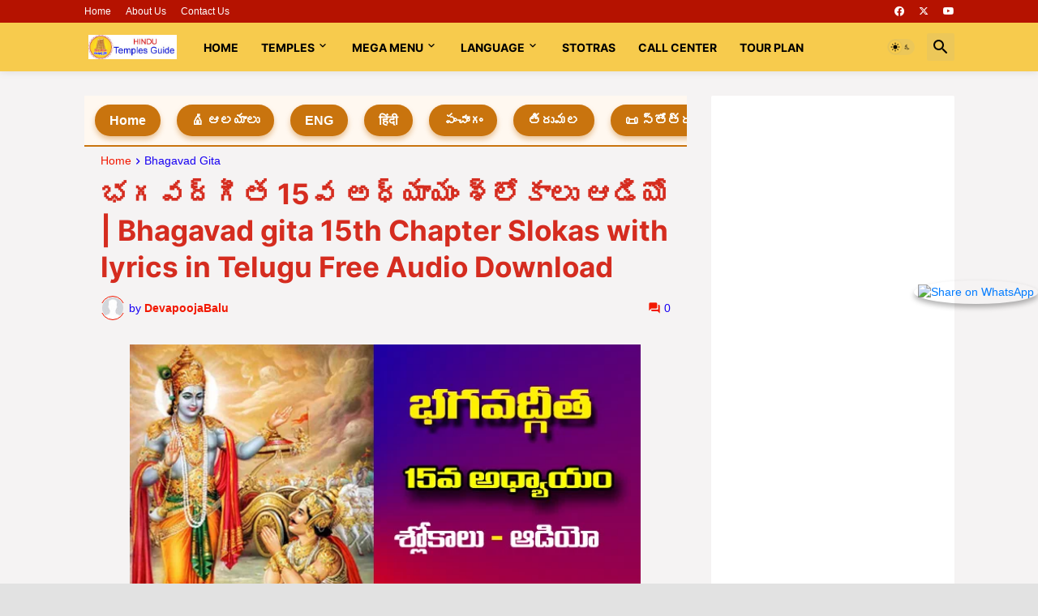

--- FILE ---
content_type: text/html; charset=UTF-8
request_url: https://www.hindutemplesguide.com/2020/07/15-bhagavad-gita-15th-chapter-slokas.html
body_size: 53394
content:
<!DOCTYPE html>
<html class='ltr' dir='ltr' lang='en' xmlns='http://www.w3.org/1999/xhtml' xmlns:b='http://www.google.com/2005/gml/b' xmlns:data='http://www.google.com/2005/gml/data' xmlns:expr='http://www.google.com/2005/gml/expr'>
<head>
<!-- google ads code start-->
<script async='async' crossorigin='anonymous' src='https://pagead2.googlesyndication.com/pagead/js/adsbygoogle.js?client=ca-pub-8921626563607628'></script>
<script async='async' data-ad-client='ca-pub-8921626563607628' src='https://pagead2.googlesyndication.com/pagead/js/adsbygoogle.js'></script>
<script async='async' src='https://cdn.onesignal.com/sdks/OneSignalSDK.js'></script>
<script>
  window.OneSignal = window.OneSignal || [];
  OneSignal.push(function() {
    OneSignal.init({
      appId: "38a6c4f9-3dd5-4401-bf9e-049ef339e674",
    });
  });
</script>
<!-- google ads code end-->
<title>Hindu Temples Guide &#8211; Tirumala and Famous Temples Info Tour Plans, Stotras Books</title>
<meta content='Tirumala latest info in Telugu, Hindi English. Famous temples, tour packages, travel guide, free devotional books stotras.' name='description'/>
<meta content='tirumala information, today tirumala updates, hindu temples guide app, today panchangam, tour packages, telugu books free download, tirumala sevas, devotional stotras' name='keywords'/>
<link href='https://fonts.googleapis.com/css2?family=Noto+Serif+Telugu:wght@100..900&display=swap' rel='stylesheet'/>
<meta content='text/html; charset=UTF-8' http-equiv='Content-Type'/>
<meta content='width=device-width, initial-scale=1, minimum-scale=1, user-scalable=yes' name='viewport'/>
<title>భగవద&#3149;గ&#3136;త 15వ అధ&#3149;య&#3134;య&#3074; శ&#3149;ల&#3147;క&#3134;ల&#3137; ఆడ&#3135;య&#3147; |  Bhagavad gita 15th Chapter Slokas with lyrics in Telugu Free Audio Download</title>
<link href='//fonts.gstatic.com' rel='dns-prefetch'/>
<link href='//dnjs.cloudflare.com' rel='dns-prefetch'/>
<link href='//1.bp.blogspot.com' rel='dns-prefetch'/>
<link href='//2.bp.blogspot.com' rel='dns-prefetch'/>
<link href='//3.bp.blogspot.com' rel='dns-prefetch'/>
<link href='//4.bp.blogspot.com' rel='dns-prefetch'/>
<link href='//www.blogger.com' rel='dns-prefetch'/>
<meta content='blogger' name='generator'/>
<link href='https://www.hindutemplesguide.com/favicon.ico' rel='icon' type='image/x-icon'/>
<meta content='#f21800' name='theme-color'/>
<link href='https://www.hindutemplesguide.com/2020/07/15-bhagavad-gita-15th-chapter-slokas.html' rel='canonical'/>
<meta content='   15వ అధ్యాయం మొత్తం ఆడియో మొదటి శ్లోకం కింద కలదు.    శ్రీమద్ భగవద్ గీత పన్చదశోఽధ్యాయః  అథ పంచదశోఽధ్యాయః |   శ్రీభగవానువాచ |   ఊర్ధ్వమూలమధః...' name='description'/>
<!-- Metadata for Open Graph protocol. See http://ogp.me/. -->
<meta content='en' property='og:locale'/>
<meta content='article' property='og:type'/>
<meta content='భగవద్గీత 15వ అధ్యాయం శ్లోకాలు ఆడియో |  Bhagavad gita 15th Chapter Slokas with lyrics in Telugu Free Audio Download' property='og:title'/>
<meta content='https://www.hindutemplesguide.com/2020/07/15-bhagavad-gita-15th-chapter-slokas.html' property='og:url'/>
<meta content='   15వ అధ్యాయం మొత్తం ఆడియో మొదటి శ్లోకం కింద కలదు.    శ్రీమద్ భగవద్ గీత పన్చదశోఽధ్యాయః  అథ పంచదశోఽధ్యాయః |   శ్రీభగవానువాచ |   ఊర్ధ్వమూలమధః...' property='og:description'/>
<meta content='Hindu Temples Guide' property='og:site_name'/>
<meta content='https://blogger.googleusercontent.com/img/b/R29vZ2xl/AVvXsEhBz1dh8osmdvzEP2j2MUzF6Xptwcjb0SlDc954GNB7gcbRA4XGY0GqTv9OfIg94Fwd325jslnD0Hg6lHU6B1bjxm45PV8FQYThKPlSpUAKz84a4Ne9mUE74Rj-PYdS04uirtYchwyv5FZo/w1600/Bhagavad+Gita+15th-Chapter+Slokas+with+Audio+Hindu+Temples+Guide.jpg' property='og:image'/>
<meta content='https://blogger.googleusercontent.com/img/b/R29vZ2xl/AVvXsEhBz1dh8osmdvzEP2j2MUzF6Xptwcjb0SlDc954GNB7gcbRA4XGY0GqTv9OfIg94Fwd325jslnD0Hg6lHU6B1bjxm45PV8FQYThKPlSpUAKz84a4Ne9mUE74Rj-PYdS04uirtYchwyv5FZo/w1600/Bhagavad+Gita+15th-Chapter+Slokas+with+Audio+Hindu+Temples+Guide.jpg' name='twitter:image'/>
<meta content='summary_large_image' name='twitter:card'/>
<meta content='భగవద్గీత 15వ అధ్యాయం శ్లోకాలు ఆడియో |  Bhagavad gita 15th Chapter Slokas with lyrics in Telugu Free Audio Download' name='twitter:title'/>
<meta content='https://www.hindutemplesguide.com/2020/07/15-bhagavad-gita-15th-chapter-slokas.html' name='twitter:domain'/>
<meta content='   15వ అధ్యాయం మొత్తం ఆడియో మొదటి శ్లోకం కింద కలదు.    శ్రీమద్ భగవద్ గీత పన్చదశోఽధ్యాయః  అథ పంచదశోఽధ్యాయః |   శ్రీభగవానువాచ |   ఊర్ధ్వమూలమధః...' name='twitter:description'/>
<link rel="alternate" type="application/atom+xml" title="Hindu Temples Guide - Atom" href="https://www.hindutemplesguide.com/feeds/posts/default" />
<link rel="alternate" type="application/rss+xml" title="Hindu Temples Guide - RSS" href="https://www.hindutemplesguide.com/feeds/posts/default?alt=rss" />
<link rel="service.post" type="application/atom+xml" title="Hindu Temples Guide - Atom" href="https://www.blogger.com/feeds/5680179708913240739/posts/default" />

<link rel="alternate" type="application/atom+xml" title="Hindu Temples Guide - Atom" href="https://www.hindutemplesguide.com/feeds/8481916658562802004/comments/default" />
<!-- Font Awesome Free 5.15.3 -->
<link href='https://cdnjs.cloudflare.com/ajax/libs/font-awesome/6.4.2/css/all.min.css' rel='stylesheet'/>
<!-- Theme CSS Style -->
<style id='page-skin-1' type='text/css'><!--
/*
-----------------------------------------------
Blogger Template Style SpotMag - Version - 1.0
Name:         SpotMag
License:      Premium Version
Version:      1.0
Author:       Templateify
Author Url:   https://www.templateify.com/
-----------------------------------------------*/
/*-- Google Fonts --*/
@font-face{font-family:'Inter';font-style:normal;font-weight:400;font-display:swap;src:url(https://fonts.gstatic.com/s/inter/v3/UcC73FwrK3iLTeHuS_fvQtMwCp50KnMa2JL7SUc.woff2) format("woff2");unicode-range:U+0460-052F,U+1C80-1C88,U+20B4,U+2DE0-2DFF,U+A640-A69F,U+FE2E-FE2F}
@font-face{font-family:'Inter';font-style:normal;font-weight:400;font-display:swap;src:url(https://fonts.gstatic.com/s/inter/v3/UcC73FwrK3iLTeHuS_fvQtMwCp50KnMa0ZL7SUc.woff2) format("woff2");unicode-range:U+0400-045F,U+0490-0491,U+04B0-04B1,U+2116}
@font-face{font-family:'Inter';font-style:normal;font-weight:400;font-display:swap;src:url(https://fonts.gstatic.com/s/inter/v3/UcC73FwrK3iLTeHuS_fvQtMwCp50KnMa2ZL7SUc.woff2) format("woff2");unicode-range:U+1F00-1FFF}
@font-face{font-family:'Inter';font-style:normal;font-weight:400;font-display:swap;src:url(https://fonts.gstatic.com/s/inter/v3/UcC73FwrK3iLTeHuS_fvQtMwCp50KnMa1pL7SUc.woff2) format("woff2");unicode-range:U+0370-03FF}
@font-face{font-family:'Inter';font-style:normal;font-weight:400;font-display:swap;src:url(https://fonts.gstatic.com/s/inter/v3/UcC73FwrK3iLTeHuS_fvQtMwCp50KnMa2pL7SUc.woff2) format("woff2");unicode-range:U+0102-0103,U+0110-0111,U+0128-0129,U+0168-0169,U+01A0-01A1,U+01AF-01B0,U+1EA0-1EF9,U+20AB}
@font-face{font-family:'Inter';font-style:normal;font-weight:400;font-display:swap;src:url(https://fonts.gstatic.com/s/inter/v3/UcC73FwrK3iLTeHuS_fvQtMwCp50KnMa25L7SUc.woff2) format("woff2");unicode-range:U+0100-024F,U+0259,U+1E00-1EFF,U+2020,U+20A0-20AB,U+20AD-20CF,U+2113,U+2C60-2C7F,U+A720-A7FF}
@font-face{font-family:'Inter';font-style:normal;font-weight:400;font-display:swap;src:url(https://fonts.gstatic.com/s/inter/v3/UcC73FwrK3iLTeHuS_fvQtMwCp50KnMa1ZL7.woff2) format("woff2");unicode-range:U+0000-00FF,U+0131,U+0152-0153,U+02BB-02BC,U+02C6,U+02DA,U+02DC,U+2000-206F,U+2074,U+20AC,U+2122,U+2191,U+2193,U+2212,U+2215,U+FEFF,U+FFFD}
@font-face{font-family:'Inter';font-style:normal;font-weight:500;font-display:swap;src:url(https://fonts.gstatic.com/s/inter/v3/UcC73FwrK3iLTeHuS_fvQtMwCp50KnMa2JL7SUc.woff2) format("woff2");unicode-range:U+0460-052F,U+1C80-1C88,U+20B4,U+2DE0-2DFF,U+A640-A69F,U+FE2E-FE2F}
@font-face{font-family:'Inter';font-style:normal;font-weight:500;font-display:swap;src:url(https://fonts.gstatic.com/s/inter/v3/UcC73FwrK3iLTeHuS_fvQtMwCp50KnMa0ZL7SUc.woff2) format("woff2");unicode-range:U+0400-045F,U+0490-0491,U+04B0-04B1,U+2116}
@font-face{font-family:'Inter';font-style:normal;font-weight:500;font-display:swap;src:url(https://fonts.gstatic.com/s/inter/v3/UcC73FwrK3iLTeHuS_fvQtMwCp50KnMa2ZL7SUc.woff2) format("woff2");unicode-range:U+1F00-1FFF}
@font-face{font-family:'Inter';font-style:normal;font-weight:500;font-display:swap;src:url(https://fonts.gstatic.com/s/inter/v3/UcC73FwrK3iLTeHuS_fvQtMwCp50KnMa1pL7SUc.woff2) format("woff2");unicode-range:U+0370-03FF}
@font-face{font-family:'Inter';font-style:normal;font-weight:500;font-display:swap;src:url(https://fonts.gstatic.com/s/inter/v3/UcC73FwrK3iLTeHuS_fvQtMwCp50KnMa2pL7SUc.woff2) format("woff2");unicode-range:U+0102-0103,U+0110-0111,U+0128-0129,U+0168-0169,U+01A0-01A1,U+01AF-01B0,U+1EA0-1EF9,U+20AB}
@font-face{font-family:'Inter';font-style:normal;font-weight:500;font-display:swap;src:url(https://fonts.gstatic.com/s/inter/v3/UcC73FwrK3iLTeHuS_fvQtMwCp50KnMa25L7SUc.woff2) format("woff2");unicode-range:U+0100-024F,U+0259,U+1E00-1EFF,U+2020,U+20A0-20AB,U+20AD-20CF,U+2113,U+2C60-2C7F,U+A720-A7FF}
@font-face{font-family:'Inter';font-style:normal;font-weight:500;font-display:swap;src:url(https://fonts.gstatic.com/s/inter/v3/UcC73FwrK3iLTeHuS_fvQtMwCp50KnMa1ZL7.woff2) format("woff2");unicode-range:U+0000-00FF,U+0131,U+0152-0153,U+02BB-02BC,U+02C6,U+02DA,U+02DC,U+2000-206F,U+2074,U+20AC,U+2122,U+2191,U+2193,U+2212,U+2215,U+FEFF,U+FFFD}
@font-face{font-family:'Inter';font-style:normal;font-weight:600;font-display:swap;src:url(https://fonts.gstatic.com/s/inter/v3/UcC73FwrK3iLTeHuS_fvQtMwCp50KnMa2JL7SUc.woff2) format("woff2");unicode-range:U+0460-052F,U+1C80-1C88,U+20B4,U+2DE0-2DFF,U+A640-A69F,U+FE2E-FE2F}
@font-face{font-family:'Inter';font-style:normal;font-weight:600;font-display:swap;src:url(https://fonts.gstatic.com/s/inter/v3/UcC73FwrK3iLTeHuS_fvQtMwCp50KnMa0ZL7SUc.woff2) format("woff2");unicode-range:U+0400-045F,U+0490-0491,U+04B0-04B1,U+2116}
@font-face{font-family:'Inter';font-style:normal;font-weight:600;font-display:swap;src:url(https://fonts.gstatic.com/s/inter/v3/UcC73FwrK3iLTeHuS_fvQtMwCp50KnMa2ZL7SUc.woff2) format("woff2");unicode-range:U+1F00-1FFF}
@font-face{font-family:'Inter';font-style:normal;font-weight:600;font-display:swap;src:url(https://fonts.gstatic.com/s/inter/v3/UcC73FwrK3iLTeHuS_fvQtMwCp50KnMa1pL7SUc.woff2) format("woff2");unicode-range:U+0370-03FF}
@font-face{font-family:'Inter';font-style:normal;font-weight:600;font-display:swap;src:url(https://fonts.gstatic.com/s/inter/v3/UcC73FwrK3iLTeHuS_fvQtMwCp50KnMa2pL7SUc.woff2) format("woff2");unicode-range:U+0102-0103,U+0110-0111,U+0128-0129,U+0168-0169,U+01A0-01A1,U+01AF-01B0,U+1EA0-1EF9,U+20AB}
@font-face{font-family:'Inter';font-style:normal;font-weight:600;font-display:swap;src:url(https://fonts.gstatic.com/s/inter/v3/UcC73FwrK3iLTeHuS_fvQtMwCp50KnMa25L7SUc.woff2) format("woff2");unicode-range:U+0100-024F,U+0259,U+1E00-1EFF,U+2020,U+20A0-20AB,U+20AD-20CF,U+2113,U+2C60-2C7F,U+A720-A7FF}
@font-face{font-family:'Inter';font-style:normal;font-weight:600;font-display:swap;src:url(https://fonts.gstatic.com/s/inter/v3/UcC73FwrK3iLTeHuS_fvQtMwCp50KnMa1ZL7.woff2) format("woff2");unicode-range:U+0000-00FF,U+0131,U+0152-0153,U+02BB-02BC,U+02C6,U+02DA,U+02DC,U+2000-206F,U+2074,U+20AC,U+2122,U+2191,U+2193,U+2212,U+2215,U+FEFF,U+FFFD}
@font-face{font-family:'Inter';font-style:normal;font-weight:700;font-display:swap;src:url(https://fonts.gstatic.com/s/inter/v3/UcC73FwrK3iLTeHuS_fvQtMwCp50KnMa2JL7SUc.woff2) format("woff2");unicode-range:U+0460-052F,U+1C80-1C88,U+20B4,U+2DE0-2DFF,U+A640-A69F,U+FE2E-FE2F}
@font-face{font-family:'Inter';font-style:normal;font-weight:700;font-display:swap;src:url(https://fonts.gstatic.com/s/inter/v3/UcC73FwrK3iLTeHuS_fvQtMwCp50KnMa0ZL7SUc.woff2) format("woff2");unicode-range:U+0400-045F,U+0490-0491,U+04B0-04B1,U+2116}
@font-face{font-family:'Inter';font-style:normal;font-weight:700;font-display:swap;src:url(https://fonts.gstatic.com/s/inter/v3/UcC73FwrK3iLTeHuS_fvQtMwCp50KnMa2ZL7SUc.woff2) format("woff2");unicode-range:U+1F00-1FFF}
@font-face{font-family:'Inter';font-style:normal;font-weight:700;font-display:swap;src:url(https://fonts.gstatic.com/s/inter/v3/UcC73FwrK3iLTeHuS_fvQtMwCp50KnMa1pL7SUc.woff2) format("woff2");unicode-range:U+0370-03FF}
@font-face{font-family:'Inter';font-style:normal;font-weight:700;font-display:swap;src:url(https://fonts.gstatic.com/s/inter/v3/UcC73FwrK3iLTeHuS_fvQtMwCp50KnMa2pL7SUc.woff2) format("woff2");unicode-range:U+0102-0103,U+0110-0111,U+0128-0129,U+0168-0169,U+01A0-01A1,U+01AF-01B0,U+1EA0-1EF9,U+20AB}
@font-face{font-family:'Inter';font-style:normal;font-weight:700;font-display:swap;src:url(https://fonts.gstatic.com/s/inter/v3/UcC73FwrK3iLTeHuS_fvQtMwCp50KnMa25L7SUc.woff2) format("woff2");unicode-range:U+0100-024F,U+0259,U+1E00-1EFF,U+2020,U+20A0-20AB,U+20AD-20CF,U+2113,U+2C60-2C7F,U+A720-A7FF}
@font-face{font-family:'Inter';font-style:normal;font-weight:700;font-display:swap;src:url(https://fonts.gstatic.com/s/inter/v3/UcC73FwrK3iLTeHuS_fvQtMwCp50KnMa1ZL7.woff2) format("woff2");unicode-range:U+0000-00FF,U+0131,U+0152-0153,U+02BB-02BC,U+02C6,U+02DA,U+02DC,U+2000-206F,U+2074,U+20AC,U+2122,U+2191,U+2193,U+2212,U+2215,U+FEFF,U+FFFD}
/*-- Material Icons Font --*/
@font-face{font-family:"Material Icons Round";font-display:swap;font-style:normal;font-weight:400;src:url(https://fonts.gstatic.com/s/materialiconsround/v65/LDItaoyNOAY6Uewc665JcIzCKsKc_M9flwmP.woff2) format("woff2")}.mir{font-family:"Material Icons Round";font-weight:400;font-style:normal;font-size:24px;line-height:1;letter-spacing:normal;text-transform:none;display:inline-block;white-space:nowrap;word-wrap:normal;direction:ltr;-webkit-font-feature-settings:liga;-webkit-font-smoothing:antialiased}@font-face{font-family:"PBT Icons";font-display:block;font-style:normal;font-weight:400;src:url(https://fonts.gstatic.com/s/materialiconsround/v65/LDItaoyNOAY6Uewc665JcIzCKsKc_M9flwmP.woff2) format("woff2")}
/*-- Font Awesome 5 Brands 5.15.3 --*/
@font-face{font-family:"Font Awesome 5 Brands";font-display:swap;font-style:normal;font-weight:400;src:url(https://cdnjs.cloudflare.com/ajax/libs/font-awesome/5.15.3/webfonts/fa-brands-400.eot);src:url(https://cdnjs.cloudflare.com/ajax/libs/font-awesome/5.15.3/webfonts/fa-brands-400.eot?#iefix) format("embedded-opentype"),url(https://cdnjs.cloudflare.com/ajax/libs/font-awesome/5.15.3/webfonts/fa-brands-400.woff2) format("woff2"),url(https://cdnjs.cloudflare.com/ajax/libs/font-awesome/5.15.3/webfonts/fa-brands-400.woff) format("woff"),url(https://cdnjs.cloudflare.com/ajax/libs/font-awesome/5.15.3/webfonts/fa-brands-400.ttf) format("truetype"),url(https://cdnjs.cloudflare.com/ajax/libs/font-awesome/5.15.3/webfonts/fa-brands-400.svg#fontawesome) format("svg")}.fab{font-family:"Font Awesome 5 Brands";font-weight:400}
/*-- CSS Variables --*/
:root{
--body-font:'Inter', Arial, sans-serif;
--menu-font:'Inter', Arial, sans-serif;
--title-font:'Inter', Arial, sans-serif;
--text-font:'Inter', Arial, sans-serif;
--body-bg-color:#e2e2e2;
--body-bg:#e2e2e2 none repeat fixed top left;
--outer-bg:#f5f3f3;
--main-color:#f21800;
--title-color:#D52C1F;
--title-hover-color:#F7CB4D;
--meta-color:#1800f2;
--text-color:#000000;
--tag-bg:#F57C00;
--tag-color:#ffffff;
--topbar-bg:#b51200;
--topbar-color:#ffffff;
--topbar-hover-color:#f7cb4d;
--header-bg:#f7cb4d;
--header-color:#000000;
--header-hover-color:#f21800;
--submenu-bg:#ffffff;
--submenu-color:#D52C1F;
--submenu-hover-color:#f21800;
--mega-bg:#ffffff;
--mega-color:#D52C1F;
--mega-hover-color:#f21800;
--mega-meta-color:#929292;
--mobilemenu-bg:#ffffff;
--mobilemenu-color:#D52C1F;
--mobilemenu-hover-color:#f21800;
--widget-title-color:#000000;
--video-widget-bg:#000000;
--video-widget-color:#ffffff;
--video-widget-hover-color:#f21800;
--video-widget-meta-color:#a6a6a6;
--footer-bg:#f57c00;
--footer-color:#ffffff;
--footer-hover-color:#f21800;
--footer-meta-color:#a6a6a6;
--footer-text-color:#FFFFFF;
--footerbar-bg:#000000;
--footerbar-color:#ffffff;
--footerbar-hover-color:#f21800;
--cookie-bg:#ffffff;
--cookie-color:#000000;
--button-bg:#f21800;
--button-color:#ffffff;
--button-hover-bg:#e34014;
--button-hover-color:#ffffff;
--title-font-weight: 700;
--gray-bg:rgba(155,170,175,0.12);
--border-color:rgba(155,155,155,0.15);
--widget-bg:#ffffff;
--radius:2px;
--widget-shadow:0 0 5px rgba(0,0,0,0.01);
--avatar-shadow:0px 1px 4px rgba(0,0,0,0.05);
}
html.is-dark{
--body-bg-color:#39393a;
--body-bg:#e2e2e2 none repeat fixed top left;
--outer-bg:#222226;
--title-color:#f6f7f8;
--title-hover-color:#f21800;
--meta-color:#aaa;
--text-color:#d4d6d8;
--tag-bg:#F57C00;
--tag-color:#ffffff;
--topbar-bg:#09090a;
--topbar-color:#f6f7f8;
--topbar-hover-color:#f21800;
--header-bg:#161618;
--header-color:#f6f7f8;
--header-hover-color:#f21800;
--submenu-bg:#09090a;
--submenu-color:#f6f7f8;
--submenu-hover-color:#f21800;
--mega-bg:#09090a;
--mega-color:#f6f7f8;
--mega-hover-color:#f21800;
--mega-meta-color:#aaaaaa;
--mobilemenu-bg:#222226;
--mobilemenu-color:#f6f7f8;
--mobilemenu-hover-color:#f21800;
--widget-title-bg:#161618;
--widget-title-color:#f6f7f8;
--video-widget-bg:#161618;
--video-widget-color:#f6f7f8;
--video-widget-hover-color:#f21800;
--video-widget-meta-color:#aaa;
--footer-bg:#161618;
--footer-color:#f6f7f8;
--footer-hover-color:#f21800;
--footer-meta-color:#aaa;
--footer-text-color:#aaa;
--footerbar-bg:#09090a;
--footerbar-color:#f6f7f8;
--footerbar-hover-color:#f21800;
--cookie-bg:#09090a;
--cookie-color:#d4d6d8;
--button-bg:#f21800;
--button-color:#ffffff;
--button-hover-bg:#e34014;
--button-hover-color:#ffffff;
--widget-bg:#202024;
--gray-bg:rgba(255,255,255,0.03);
--border-color:rgba(255,255,255,0.05);
}
html.rtl{
--body-font:'Cairo',Arial,sans-serif;
--menu-font:'Cairo',Arial,sans-serif;
--title-font:'Cairo',Arial,sans-serif;
--text-font:'Cairo',Arial,sans-serif;
}
/*-- Reset CSS --*/
html,body,a,abbr,acronym,address,applet,b,big,blockquote,caption,center,cite,code,dd,del,dfn,div,dl,dt,em,fieldset,font,form,input,button,h1,h2,h3,h4,h5,h6,i,iframe,img,ins,kbd,label,legend,li,object,p,pre,q,s,samp,small,span,strike,strong,sub,sup,table,tbody,td,tfoot,th,thead,tr,tt,u,ul,var{
padding:0;
margin:0;
border:0;
outline:none;
vertical-align:baseline;
background:0 0;
text-decoration:none
}
dl,ul{
list-style-position:inside;
list-style:none
}
ul li{
list-style:none
}
caption{
text-align:center
}
img{
border:none;
position:relative
}
a,a:visited{
text-decoration:none
}
.post-body a:visited {
color:blue;
}
.clearfix{
clear:both
}
.section,.widget,.widget ul{
margin:0;
padding:0
}
a{
color:var(--main-color)
}
a img{
border:0
}
abbr{
text-decoration:none
}
.separator a{
text-decoration:none!important;
clear:none!important;
float:none!important;
margin-left:0!important;
margin-right:0!important
}
#Navbar1,#navbar-iframe,.widget-item-control,a.quickedit,.home-link,.feed-links{
display:none!important
}
.center{
display:table;
margin:0 auto;
position:relative
}
.widget > h2,.widget > h3{
display:none
}
.widget iframe,.widget img{
max-width:100%
}
button,input,select,textarea{
background:transparent;
font-family:var(--body-font);
-webkit-appearance:none;
-moz-appearance:none;
appearance:none;
outline:none;
border-radius:0
}
button{
cursor:pointer
}
input[type="search"]::-webkit-search-cancel-button{
-webkit-appearance:none
}
/*-- Style CSS --*/
*{
box-sizing:border-box
}
html{
position:relative;
word-break:break-word;
word-wrap:break-word;
text-rendering:optimizeLegibility;
-webkit-font-smoothing:antialiased;
-webkit-text-size-adjust:100%
}
body{
position:relative;
background:var(--body-bg);
background-color:var(--body-bg-color);
font-family:var(--body-font);
font-size:14px;
color:var(--text-color);
font-weight:400;
font-style:normal;
line-height:1.4em
}
.rtl{
direction:rtl
}
h1,h2,h3,h4,h5,h6{
font-family:var(--title-font);
font-weight:700
}
a,input,button{
transition:all .0s ease
}
.slide p {
line-height: 1.4em;
color: #fff;
font-size: 24px;
width: auto;
position: absolute;
top: 50%;
left: 0;
right: 0;
margin: auto;
padding: 25px;
z-index: 3;
text-align: center;
-webkit-transform: translateY(-50%);
transform: translateY(-50%);
}
#outer-wrapper{
position:relative;
overflow:hidden;
width:100%;
max-width:100%;
background-color:var(--outer-bg);
margin:0 auto;
padding:0
}
.is-boxed #outer-wrapper{
width:1133px;
max-width:100%;
box-shadow:0 0 20px rgba(0,0,0,0.1)
}
.is-dark .is-boxed #outer-wrapper{
box-shadow:0 0 20px rgba(0,0,0,0.3)
}
.container{
position:relative
}
.row-x1{
width:1073px;
max-width:100%
}
.row-x2{
width:100%
}
.flex-c{
display:flex;
justify-content:center
}
.flex-col{
display:flex;
flex-direction:column
}
.flex-sb{
display:flex;
justify-content:space-between
}
.slides {
position:relative;
padding: 0;
width: 100%;
height: 420px;
display: block;
margin: 0 auto;
position: relative;
}
.slides * {
user-select: none;
-ms-user-select: none;
-moz-user-select: none;
-khtml-user-select: none;
-webkit-user-select: none;
-webkit-touch-callout: none;
}
.slides input { display: none; }
.slide-container { display: block; }
.slide {
top: 0;
opacity: 0;
width: 100%;
height: 420px;
display: block;
position: absolute;
transform: scale(0);
transition: all .7s ease-in-out;
}
.slide img {
object-fit: cover;
width: 100%;
height: 100%;
}
.slide:before {
content: '';
display: block;
position: absolute;
width: 100%;
top: 0;
bottom: 0;
background: -moz-linear-gradient(top, rgba(0, 0, 0, 0) 0, rgba(0, 0, 0, 1) 65%, rgba(0, 0, 0, 1) 100%);
background: -webkit-linear-gradient(top, rgba(0, 0, 0, 0) 0, rgba(0, 0, 0, 1) 65%, rgba(0, 0, 0, 1) 100%);
background: linear-gradient(to bottom, rgba(0, 0, 0, 0) 0, rgba(0, 0, 0, 1) 65%, rgba(0, 0, 0, 1) 100%);
opacity: .6;
z-index: 2;
}
.nav label {
background: red;
width: 40px;
height: 10%;
display: none;
position: absolute;
z-index: 9;
cursor: pointer;
transition: opacity .2s;
color: #FFF;
font-size: 45px;
text-align: center;
line-height: 75%;
font-family: "Varela Round", sans-serif;
}
.slide:hover + .nav label { opacity: 0.5; }
.nav label:hover { opacity: 1; }
.nav .next {right: 0;top: 45%}
.nav .prev {left: 0;top: 45%}
input:checked + .slide-container  .slide {
opacity: 1;
transform: scale(1);
transition: opacity 1s ease-in-out;
}
input:checked + .slide-container .nav label { display: block; }
.nav-dots {
width: 100%;
bottom: 9px;
height: 11px;
display: block;
position: absolute;
text-align: center;
}
.nav-dots .nav-dot {
top: -5px;
width: 11px;
height: 11px;
margin: 0 4px;
position: relative;
border-radius: 100%;
display: inline-block;
background-color: rgba(0, 0, 0, 0.6);
}
.nav-dots .nav-dot:hover {
cursor: pointer;
background-color: rgba(0, 0, 0, 0.8);
}
input#img-1:checked ~ .nav-dots label#img-dot-1,
input#img-2:checked ~ .nav-dots label#img-dot-2,
input#img-3:checked ~ .nav-dots label#img-dot-3,
input#img-4:checked ~ .nav-dots label#img-dot-4,
input#img-5:checked ~ .nav-dots label#img-dot-5,
input#img-6:checked ~ .nav-dots label#img-dot-6 {
background: rgba(0, 0, 0, 0.8);
}
#content-wrapper{
float:left;
width:100%;
overflow:hidden;
padding:30px 0
}
.is-left #content-wrapper > .container,.rtl .is-right #content-wrapper > .container{
flex-direction:row-reverse
}
.rtl .is-left #content-wrapper > .container{
flex-direction:row
}
.theiaStickySidebar:before,.theiaStickySidebar:after{
content:'';
display:table;
clear:both
}
#main-wrapper{
position:relative;
width:calc(100% - 330px)
}
.no-sidebar #main-wrapper{
width:100%
}
#sidebar-wrapper{
position:relative;
width:300px
}
.no-sidebar #sidebar-wrapper{
display:none
}
.entry-image-wrap,.author-avatar-wrap,.comments .avatar-image-container{
display:block;
position:relative;
overflow:hidden;
background-color:var(--gray-bg);
z-index:5;
color:transparent
}
.entry-image,.author-avatar{
display:block;
position:relative;
width:100%;
height:100%;
background-size:cover;
background-position:center center;
background-repeat:no-repeat;
z-index:1;
opacity:0;
transition:opacity .35s ease,filter 0s ease
}
.entry-image.templateify-lazy,.author-avatar.templateify-lazy{
opacity:1
}
.entry-image-wrap:hover .entry-image,.cs:hover .entry-image-wrap .entry-image{
filter:brightness(1.03)
}
.entry-image-wrap.is-video:after{
display:flex;
position:absolute;
content:'\e037';
top:50%;
right:50%;
width:38px;
height:27px;
background-color:rgba(0,0,0,0.5);
font-family:'Material Icons Round';
font-size:25px;
color:#fff;
font-weight:400;
align-items:center;
justify-content:center;
z-index:5;
transform:translate(50%,-50%);
box-sizing:border-box;
padding:0 0 0 1px;
margin:0;
border-radius:6px;
box-shadow:0 1px 3px 0 rgba(0,0,0,0.1)
}
.entry-image-wrap.sz-1.is-video:after{
transform:translate(50%,-50%) scale(.7)
}
.entry-image-wrap.sz-2.is-video:after{
transform:translate(50%,-50%) scale(.8)
}
.entry-image-wrap.is-video:hover:after,.cs:hover .entry-image-wrap.is-video:after{
background-color:#f50000
}
.cs .entry-image-wrap.is-video:after{
top:15px;
right:15px;
transform:translate(0)
}
.rtl .cs .entry-image-wrap.is-video:after{
left:15px;
right:unset
}
.entry-header{
display:flex;
flex-direction:column
}
.entry-category{
display:flex;
align-items:center;
height:16px;
background-color:var(--tag-bg);
font-size:10px;
color:var(--tag-color);
font-weight:400;
text-transform:uppercase;
line-height:1;
padding:0 6px
}
.entry-image-wrap .entry-category{
position:absolute;
left:0px;
bottom:0;
z-index:2
}
.rtl .entry-image-wrap .entry-category{
left:unset;
right:0
}
.entry-title{
color:var(--title-color);
font-weight:var(--title-font-weight);
line-height:1.3em
}
.entry-title a{
display:block;
color:var(--title-color)
}
.entry-title a:hover{
color:var(--title-hover-color)
}
.entry-meta{
display:flex;
font-size:12px;
color:var(--meta-color);
font-weight:400;
margin:4px 0 0
}
.entry-meta .mi{
display:flex
}
.entry-meta .mi,.entry-meta .sp{
margin:0 4px 0 0
}
.rtl .entry-meta .mi,.rtl .entry-meta .sp{
margin:0 0 0 4px
}
.entry-meta .author-name{
color:var(--main-color);
font-weight:600
}
.excerpt{
font-family:var(--text-font);
line-height:1.5em
}
.cs .entry-inner{
display:block;
position:relative;
width:100%;
height:100%;
overflow:hidden
}
.before-mask:before{
content:'';
position:absolute;
left:0;
right:0;
bottom:0;
height:80%;
background-image:linear-gradient(to bottom,rgba(0,0,0,0) 25%,rgba(0,0,0,0.5));
-webkit-backface-visibility:hidden;
backface-visibility:hidden;
z-index:2;
opacity:1;
margin:0;
transition:opacity .25s ease
}
.entry-info{
position:absolute;
left:0;
bottom:0;
width:100%;
background:linear-gradient(to bottom,rgba(0,0,0,0),rgba(0,0,0,0.5));
overflow:hidden;
z-index:10;
padding:15px
}
.entry-info .entry-title{
color:#fff;
text-shadow:0 1px 2px rgba(0,0,0,0.1)
}
.entry-info .entry-meta{
color:#c5c5ca;
text-shadow:0 1px 2px rgba(0,0,0,0.1)
}
.entry-info .entry-meta .author-name{
color:#d5d5da;
font-weight:500
}
.entry-info .entry-category{
width:-moz-fit-content;
width:fit-content;
margin:0 0 10px
}
.btn{
position:relative;
border-radius:var(--radius)
}
.error-msg{
display:flex;
align-items:center;
font-size:14px;
color:var(--meta-color);
padding:20px 0;
font-weight:400
}
.loader{
position:relative;
width:100%;
height:100%;
overflow:hidden;
display:flex;
align-items:center;
justify-content:center;
margin:0
}
.loader:after{
content:'';
display:block;
width:30px;
height:30px;
box-sizing:border-box;
margin:0;
border:2px solid var(--main-color);
border-right-color:var(--border-color);
border-radius:100%;
animation:spinner .65s infinite linear;
transform-origin:center
}
@keyframes spinner{
0%{
-webkit-transform:rotate(0deg);
transform:rotate(0deg)
}
to{
-webkit-transform:rotate(1turn);
transform:rotate(1turn)
}
}
.social a:before{
display:block;
font-family:'Font Awesome 5 Brands';
font-style:normal;
font-weight:400
}
.social .rss a:before,.social .share a:before,.social .email a:before,.social .external-link a:before{
content:'\e0e5';
font-family:'Material Icons Round'
}
.social .share a:before{
content:'\e80d'
}
.social .email a:before{
content:'\e0be'
}
.social .external-link a:before{
content:'\e89e'
}
.social-bg .blogger a,.social-bg-hover .blogger a:hover{
background-color:#ff5722
}
.social-bg .apple a,.social-bg-hover .apple a:hover{
background-color:#333
}
.social-bg .amazon a,.social-bg-hover .amazon a:hover{
background-color:#fe9800
}
.social-bg .microsoft a,.social-bg-hover .microsoft a:hover{
background-color:#0067B8
}
.social-bg .facebook a,.social-bg .facebook-f a,.social-bg-hover .facebook a:hover,.social-bg-hover .facebook-f a:hover{
background-color:#3b5999
}
.social-bg .twitter a,.social-bg-hover .twitter a:hover{
background-color:#00acee
}
.social-bg .x-twitter a,.social-bg-hover .x-twitter a:hover{
background-color:#14171A
}
.social-bg .youtube a,.social-bg-hover .youtube a:hover{
background-color:#f50000
}
.social-bg .instagram a,.social-bg-hover .instagram a:hover{
background:linear-gradient(15deg,#ffb13d,#dd277b,#4d5ed4)
}
.social-bg .pinterest a,.social-bg .pinterest-p a,.social-bg-hover .pinterest a:hover,.social-bg-hover .pinterest-p a:hover{
background-color:#ca2127
}
.social-bg .dribbble a,.social-bg-hover .dribbble a:hover{
background-color:#ea4c89
}
.social-bg .linkedin a,.social-bg-hover .linkedin a:hover{
background-color:#0077b5
}
.social-bg .tumblr a,.social-bg-hover .tumblr a:hover{
background-color:#365069
}
.social-bg .twitch a,.social-bg-hover .twitch a:hover{
background-color:#6441a5
}
.social-bg .rss a,.social-bg-hover .rss a:hover{
background-color:#ffc200
}
.social-bg .skype a,.social-bg-hover .skype a:hover{
background-color:#00aff0
}
.social-bg .stumbleupon a,.social-bg-hover .stumbleupon a:hover{
background-color:#eb4823
}
.social-bg .vk a,.social-bg-hover .vk a:hover{
background-color:#4a76a8
}
.social-bg .stack-overflow a,.social-bg-hover .stack-overflow a:hover{
background-color:#f48024
}
.social-bg .github a,.social-bg-hover .github a:hover{
background-color:#24292e
}
.social-bg .soundcloud a,.social-bg-hover .soundcloud a:hover{
background:linear-gradient(#ff7400,#ff3400)
}
.social-bg .behance a,.social-bg-hover .behance a:hover{
background-color:#191919
}
.social-bg .digg a,.social-bg-hover .digg a:hover{
background-color:#1b1a19
}
.social-bg .delicious a,.social-bg-hover .delicious a:hover{
background-color:#0076e8
}
.social-bg .codepen a,.social-bg-hover .codepen a:hover{
background-color:#000
}
.social-bg .flipboard a,.social-bg-hover .flipboard a:hover{
background-color:#f52828
}
.social-bg .reddit a,.social-bg-hover .reddit a:hover{
background-color:#ff4500
}
.social-bg .whatsapp a,.social-bg-hover .whatsapp a:hover{
background-color:#3fbb50
}
.social-bg .messenger a,.social-bg-hover .messenger a:hover{
background-color:#0084ff
}
.social-bg .snapchat a,.social-bg-hover .snapchat a:hover{
background-color:#ffe700
}
.social-bg .telegram a,.social-bg-hover .telegram a:hover{
background-color:#179cde
}
.social-bg .steam a,.social-bg-hover .steam a:hover{
background:linear-gradient(5deg,#0d89bc,#112c5b,#0d1c47)
}
.social-bg .discord a,.social-bg-hover .discord a:hover{
background-color:#7289da
}
.social-bg .quora a,.social-bg-hover .quora a:hover{
background-color:#b92b27
}
.social-bg .tiktok a,.social-bg-hover .tiktok a:hover{
background-color:#fe2c55
}
.social-bg .share a,.social-bg-hover .share a:hover{
background-color:var(--meta-color)
}
.social-bg .email a,.social-bg-hover .email a:hover{
background-color:#888
}
.social-bg .external-link a,.social-bg-hover .external-link a:hover{
background-color:var(--title-color)
}
.social-color .blogger a,.social-color-hover .blogger a:hover{
color:#ff5722
}
.social-color .apple a,.social-color-hover .apple a:hover{
color:#333
}
.social-color .amazon a,.social-color-hover .amazon a:hover{
color:#fe9800
}
.social-color .microsoft a,.social-color-hover .microsoft a:hover{
color:#0067B8
}
.social-color .facebook a,.social-color .facebook-f a,.social-color-hover .facebook a:hover,.social-color-hover .facebook-f a:hover{
color:#3b5999
}
.social-color .twitter a,.social-color-hover .twitter a:hover{
color:#00acee
}
.social-bg .x-twitter a,.social-bg-hover .x-twitter a:hover{
background-color:#14171A
}
.social-color .youtube a,.social-color-hover .youtube a:hover{
color:#f50000
}
.social-color .instagram a,.social-color-hover .instagram a:hover{
color:#dd277b
}
.social-color .pinterest a,.social-color .pinterest-p a,.social-color-hover .pinterest a:hover,.social-color-hover .pinterest-p a:hover{
color:#ca2127
}
.social-color .dribbble a,.social-color-hover .dribbble a:hover{
color:#ea4c89
}
.social-color .linkedin a,.social-color-hover .linkedin a:hover{
color:#0077b5
}
.social-color .tumblr a,.social-color-hover .tumblr a:hover{
color:#365069
}
.social-color .twitch a,.social-color-hover .twitch a:hover{
color:#6441a5
}
.social-color .rss a,.social-color-hover .rss a:hover{
color:#ffc200
}
.social-color .skype a,.social-color-hover .skype a:hover{
color:#00aff0
}
.social-color .stumbleupon a,.social-color-hover .stumbleupon a:hover{
color:#eb4823
}
.social-color .vk a,.social-color-hover .vk a:hover{
color:#4a76a8
}
.social-color .stack-overflow a,.social-color-hover .stack-overflow a:hover{
color:#f48024
}
.social-color .github a,.social-color-hover .github a:hover{
color:#24292e
}
.social-color .soundcloud a,.social-color-hover .soundcloud a:hover{
color:#ff7400
}
.social-color .behance a,.social-color-hover .behance a:hover{
color:#191919
}
.social-color .digg a,.social-color-hover .digg a:hover{
color:#1b1a19
}
.social-color .delicious a,.social-color-hover .delicious a:hover{
color:#0076e8
}
.social-color .codepen a,.social-color-hover .codepen a:hover{
color:#000
}
.social-color .flipboard a,.social-color-hover .flipboard a:hover{
color:#f52828
}
.social-color .reddit a,.social-color-hover .reddit a:hover{
color:#ff4500
}
.social-color .whatsapp a,.social-color-hover .whatsapp a:hover{
color:#3fbb50
}
.social-color .messenger a,.social-color-hover .messenger a:hover{
color:#0084ff
}
.social-color .snapchat a,.social-color-hover .snapchat a:hover{
color:#ffe700
}
.social-color .telegram a,.social-color-hover .telegram a:hover{
color:#179cde
}
.social-color .steam a,.social-color-hover .steam a:hover{
color:#112c5b
}
.social-color .discord a,.social-color-hover .discord a:hover{
color:#7289da
}
.social-color .quora a,.social-color-hover .quora a:hover{
color:#b92b27
}
.social-color .tiktok a,.social-color-hover .tiktok a:hover{
color:#fe2c55
}
.social-color .share a,.social-color-hover .share a:hover{
color:var(--meta-color)
}
.social-color .email a,.social-color-hover .email a:hover{
color:#888
}
.social-color .external-link a,.social-color-hover .external-link a:hover{
color:var(--title-color)
}
#header-wrapper{
float:left;
width:100%;
z-index:50
}
.topbar-wrap{
position:relative;
float:left;
width:100%;
height:28px;
background-color:var(--topbar-bg);
z-index:1
}
.topbar .widget:last-child{
display:flex;
flex:1;
justify-content:flex-end
}
.topbar .link-list{
display:flex;
flex-wrap:wrap
}
.topbar .link-list li + li{
margin:0 0 0 18px
}
.rtl .topbar .link-list li + li{
margin:0 18px 0 0
}
.topbar .link-list a{
display:block;
font-size:12px;
color:var(--topbar-color);
line-height:28px
}
.topbar .link-list a:hover{
color:var(--topbar-hover-color)
}
.topbar .social-icons{
display:flex;
flex-wrap:wrap
}
.topbar .social-icons li + li{
margin:0 0 0 18px
}
.rtl .topbar .social-icons li + li{
margin:0 18px 0 0
}
.topbar .social-icons a{
display:block;
font-size:12px;
color:var(--topbar-color);
line-height:28px
}
.topbar .social-icons .rss a,.topbar .social-icons .email a,.topbar .social-icons .external-link a{
font-size:15px
}
.topbar .social-icons a:hover{
color:var(--topbar-hover-color)
}
.main-header,.header-inner,.header-header{
float:left;
width:100%;
height:60px;
background-color:var(--header-bg)
}
.header-inner{
background-color:rgba(0,0,0,0)
}
.header-header{
box-shadow:0 0 10px rgba(0,0,0,0.1)
}
.header-inner.is-fixed{
position:fixed;
top:-60px;
left:0;
width:100%;
z-index:990;
backface-visibility:hidden;
visibility:hidden;
opacity:0;
transition:all .25s ease
}
.header-inner.is-fixed.show{
top:0;
opacity:1;
visibility:visible;
margin:0
}
.is-boxed .header-header{
float:none;
width:1133px;
max-width:100%;
margin:0 auto;
padding:0
}
.header-items{
position:relative;
display:flex;
flex-wrap:wrap;
justify-content:space-between
}
.flex-left{
display:flex;
align-items:center;
z-index:15
}
.flex-right{
display:flex;
align-items:center;
position:absolute;
top:0;
right:0;
height:60px;
z-index:15
}
.rtl .flex-right{
left:0;
right:unset
}
.main-logo{
display:flex;
align-items:center;
flex-shrink:0;
height:60px;
overflow:hidden;
margin:0 14px 0 0
}
.rtl .main-logo{
margin:0 0 0 14px
}
.main-logo img{
display:block;
width:auto;
height:auto;
max-height:40px
}
.is-dark .main-logo img {
-webkit-filter: invert(1);
filter: invert(1);
}
.main-logo .title{
max-width:100%;
font-size:25px;
color:var(--header-color);
line-height:40px;
font-weight:700;
overflow:hidden;
white-space:nowrap;
text-overflow:ellipsis
}
.main-logo .title a{
color:var(--header-color)
}
.main-logo .title a:hover{
color:var(--header-hover-color)
}
.main-logo #h1-off{
display:none;
visibility:hidden
}
#spotmag-pro-main-nav{
z-index:10
}
#spotmag-pro-main-nav .widget,#spotmag-pro-main-nav .widget > .widget-title{
display:none
}
#spotmag-pro-main-nav .show-menu{
display:block
}
#spotmag-pro-main-nav ul#spotmag-pro-main-nav-menu{
display:flex;
height:60px
}
#spotmag-pro-main-nav ul > li{
position:relative;
display:flex;
flex-shrink:0
}
#spotmag-pro-main-nav-menu > li > a{
position:relative;
display:flex;
font-family:var(--menu-font);
font-size:14px;
color:var(--header-color);
font-weight:700;
align-items:center;
text-transform:uppercase;
padding:0 14px
}
#spotmag-pro-main-nav-menu > li:hover > a{
color:var(--header-hover-color)
}
#spotmag-pro-main-nav ul > li > ul,#spotmag-pro-main-nav ul > li > .ul{
position:absolute;
left:0;
top:60px;
width:180px;
background-color:var(--submenu-bg);
z-index:99999;
padding:7px 0;
backface-visibility:hidden;
visibility:hidden;
opacity:0;
box-shadow:0 1px 2px rgba(0,0,0,0.1),0 5px 10px 0 rgba(0,0,0,0.1)
}
.rtl #spotmag-pro-main-nav ul > li > ul,.rtl #spotmag-pro-main-nav ul > li > .ul{
left:auto;
right:0
}
#spotmag-pro-main-nav ul > li > ul > li > ul{
position:absolute;
top:-7px;
left:100%;
margin:0
}
.rtl #spotmag-pro-main-nav ul > li > ul > li > ul{
left:unset;
right:100%
}
#spotmag-pro-main-nav ul > li > ul > li{
display:block;
float:none;
position:relative
}
.rtl #spotmag-pro-main-nav ul > li > ul > li{
float:none
}
#spotmag-pro-main-nav ul > li > ul > li a{
position:relative;
display:block;
font-size:14px;
color:var(--submenu-color);
padding:7px 14px
}
#spotmag-pro-main-nav ul > li > ul > li:hover > a{
color:var(--submenu-hover-color)
}
#spotmag-pro-main-nav ul > li.has-sub > a:after{
content:'\e5cf';
font-family:'Material Icons Round';
font-size:16px;
font-weight:400;
margin:-4px 0 0 2px
}
.rtl #spotmag-pro-main-nav ul > li.has-sub > a:after{
margin:-4px 2px 0 0
}
#spotmag-pro-main-nav ul > li > ul > li.has-sub > a:after{
content:'\e5cc';
float:right;
margin:0
}
.rtl #spotmag-pro-main-nav ul > li > ul > li.has-sub > a:after{
content:'\e5cb';
float:left;
margin:0
}
#spotmag-pro-main-nav ul ul,#spotmag-pro-main-nav ul .ul{
transition:all .17s ease
}
#spotmag-pro-main-nav ul > li:hover > ul,#spotmag-pro-main-nav ul > li:hover > .ul,#spotmag-pro-main-nav ul > li > ul > li:hover > ul{
visibility:visible;
opacity:1;
transform:translate3d(0,0,0);
margin:0
}
#spotmag-pro-main-nav .mega-menu{
position:static!important
}
#spotmag-pro-main-nav .mega-menu > .ul{
width:100%;
background-color:var(--mega-bg);
overflow:hidden;
padding:20px
}
.mega-menu .mega-items{
display:grid;
grid-template-columns:repeat(5,1fr);
column-gap:20px
}
.mega-menu .mega-items.no-items{
grid-template-columns:1fr
}
.mega-items .mega-item{
--title-color:var(--mega-color);
--title-hover-color:var(--mega-hover-color);
--meta-color:var(--mega-meta-color);
width:100%;
display:flex;
flex-direction:column
}
.mega-item .entry-image-wrap{
width:100%;
height:114px;
z-index:1;
margin:0 0 8px
}
.mega-item .entry-title{
font-size:14px
}
.mega-menu .error-msg{
justify-content:center
}
.mobile-menu-toggle{
display:none;
height:34px;
font-size:26px;
color:var(--header-color);
align-items:center;
padding:0 13px 0 16px
}
.rtl .mobile-menu-toggle{
padding:0 16px 0 13px
}
.mobile-menu-toggle:after{
content:'\e5d2';
font-family:'Material Icons Round';
font-weight:400
}
.mobile-menu-toggle:hover{
color:var(--header-hover-color)
}
.toggle-wrap{
background-color:var(--header-bg);
display:flex;
align-items:center;
z-index:20
}
.darkmode-toggle{
display:flex;
align-items:center;
position:relative;
width:34px;
height:20px;
background-color:var(--gray-bg);
font-size:12px;
color:var(--header-color);
margin:0 15px 0 0;
border-radius:20px
}
.rtl .darkmode-toggle{
margin:0 0 0 15px
}
.darkmode-toggle:before{
position:absolute;
left:2px;
content:'\e518';
font-family:'PBT Icons';
width:16px;
height:16px;
background-color:var(--header-bg);
flex-shrink:0;
font-weight:400;
line-height:16px;
text-align:center;
z-index:2;
border-radius:50%;
box-shadow:0 0 2px rgba(0,0,0,0.1);
transition:left .17s ease
}
.is-dark .darkmode-toggle:before{
content:'\ea46';
left:16px
}
.rtl .darkmode-toggle:before{
left:16px
}
.rtl.is-dark .darkmode-toggle:before{
left:2px
}
.darkmode-toggle:after{
position:absolute;
right:4px;
content:'\ea46';
font-family:'Material Icons Round';
width:10px;
height:10px;
flex-shrink:0;
font-size:8px;
font-weight:400;
line-height:10px;
text-align:center;
opacity:.5;
transition:right .17s ease
}
.is-dark .darkmode-toggle:after{
content:'\e518';
right:20px
}
.rtl .darkmode-toggle:after{
right:20px
}
.rtl.is-dark .darkmode-toggle:after{
right:4px
}
.darkmode-toggle:hover:before{
color:var(--header-hover-color)
}
.search-toggle{
display:flex;
align-items:center;
justify-content:center;
width:34px;
height:34px;
background-color:var(--gray-bg);
color:var(--header-color);
font-size:24px;
cursor:pointer;
border-radius:var(--radius)
}
.search-toggle:before{
display:block;
content:'\e8b6';
font-family:'Material Icons Round';
font-weight:400
}
.search-toggle:hover{
color:var(--header-hover-color)
}
#main-search-wrap{
display:none;
position:absolute;
top:0;
right:0;
width:100%;
height:60px;
background-color:var(--header-bg);
z-index:25
}
.rtl #main-search-wrap{
left:0;
right:unset
}
@-webkit-keyframes showSearch{
0%{
width:80%;
opacity:0
}
100%{
width:100%;
opacity:1
}
}
.main-search{
position:relative;
float:right;
width:100%;
height:100%;
display:flex;
align-items:center;
animation:showSearch .17s ease
}
.rtl .main-search{
float:left
}
.main-search .search-form{
display:flex;
flex:1;
height:34px
}
.main-search .search-input{
width:100%;
flex:1;
font-family:inherit;
font-size:15px;
color:var(--header-color);
font-weight:400;
text-align:left
}
.rtl .main-search .search-input{
text-align:right
}
.main-search .search-input::placeholder{
color:var(--header-color);
opacity:.65;
outline:none
}
.main-search .search-toggle:before{
content:'\e5cd'
}
.overlay{
visibility:hidden;
opacity:0;
position:fixed;
top:0;
left:0;
right:0;
bottom:0;
background-color:rgba(17,17,17,0.3);
z-index:1000;
-webkit-backdrop-filter:saturate(100%) blur(1px);
-ms-backdrop-filter:saturate(100%) blur(1px);
-o-backdrop-filter:saturate(100%) blur(1px);
backdrop-filter:saturate(100%) blur(1px);
margin:0;
transition:all .25s ease
}
#slide-menu{
display:none;
position:fixed;
width:300px;
height:100%;
top:0;
left:0;
bottom:0;
background-color:var(--mobilemenu-bg);
overflow:hidden;
z-index:1010;
left:0;
-webkit-transform:translateX(-100%);
transform:translateX(-100%);
visibility:hidden;
box-shadow:3px 0 10px rgba(0,0,0,0.1);
transition:all .25s ease
}
.rtl #slide-menu{
left:unset;
right:0;
-webkit-transform:translateX(100%);
transform:translateX(100%)
}
.nav-active #slide-menu,.rtl .nav-active #slide-menu{
-webkit-transform:translateX(0);
transform:translateX(0);
visibility:visible
}
.slide-menu-header{
height:60px;
background-color:var(--header-bg);
overflow:hidden;
display:flex;
align-items:center;
justify-content:space-between;
box-shadow:0 0 10px rgba(0,0,0,0.1)
}
.mobile-logo{
display:flex;
flex:1;
width:100%;
overflow:hidden;
padding:0 0 0 20px
}
.rtl .mobile-logo{
padding:0 20px 0 0
}
.mobile-logo .homepage{
max-width:100%;
font-size:25px;
color:var(--header-color);
line-height:40px;
font-weight:700;
overflow:hidden;
white-space:nowrap;
text-overflow:ellipsis
}
.mobile-logo .homepage:hover{
color:var(--header-hover-color)
}
.mobile-logo .logo-img img{
display:block;
width:auto;
max-width:100%;
height:auto;
max-height:40px
}
.hide-mobile-menu{
display:flex;
height:100%;
color:var(--header-color);
font-size:26px;
align-items:center;
z-index:20;
padding:0 15px
}
.hide-mobile-menu:before{
content:'\e5cd';
font-family:'Material Icons Round';
font-weight:400
}
.hide-mobile-menu:hover{
color:var(--header-hover-color)
}
.slide-menu-flex{
display:flex;
height:calc(100% - 60px);
flex-direction:column;
justify-content:space-between;
overflow:hidden;
overflow-y:auto;
-webkit-overflow-scrolling:touch
}
.mobile-menu{
padding:20px
}
.mobile-menu .m-sub{
display:none;
grid-column:1/3;
overflow:hidden
}
.mobile-menu ul li a{
display:block;
font-size:14px;
color:var(--mobilemenu-color);
font-weight:400;
padding:10px 0
}
.mobile-menu > ul > li > a{
font-family:var(--menu-font);
font-weight:700;
text-transform:uppercase
}
.mobile-menu li.has-sub{
display:grid;
grid-template-columns:1fr 34px
}
.mobile-menu .submenu-toggle{
display:block;
align-self:center;
font-size:24px;
color:var(--mobilemenu-color);
text-align:right
}
.rtl .mobile-menu .submenu-toggle{
text-align:left
}
.mobile-menu .submenu-toggle:before{
content:'\e5cf';
font-family:'Material Icons Round';
font-weight:400
}
.mobile-menu .expanded > .submenu-toggle:before{
content:'\e5ce'
}
.mobile-menu ul li a:hover,.mobile-menu .submenu-toggle:hover{
color:var(--mobilemenu-hover-color)
}
.mobile-menu li.has-sub li a{
font-size:14px;
opacity:.75;
padding:10px
}
.mobile-menu li.has-sub li li a{
padding:10px 20px
}
.mm-footer{
padding:20px
}
.mm-footer .mm-social{
margin:0 0 10px
}
.mm-footer ul{
display:flex;
flex-wrap:wrap
}
.mm-footer li{
margin:0 15px 0 0
}
.rtl .mm-footer li{
margin:0 0 0 15px
}
.mm-footer li:last-child{
margin:0
}
.mm-footer .mm-menu li{
margin-top:5px
}
.mm-footer a{
display:block;
font-size:14px;
color:var(--mobilemenu-color)
}
.mm-footer .rss a,.mm-footer .email a,.mm-footer .external-link a{
font-size:18px
}
.mm-footer a:hover{
color:var(--mobilemenu-hover-color)
}
#header-ads-wrap{
float:left;
width:100%
}
.header-ads .widget{
position:relative;
margin:30px 0 0
}
#ticker-wrapper,#ticker .widget{
float:left;
width:100%
}
#ticker .widget{
display:none;
align-items:flex-start;
background-color: var(--widget-bg);
padding: 10px 13px 10px 13px;
margin: 0px 0 0;
border-radius: var(--radius);
box-shadow: var(--widget-shadow);
}
#ticker .widget.is-visible,#ticker .widget.PopularPosts{
box-sizing: border-box;
display:flex
}
.ticker .widget-title{
display:flex;
align-items:center;
position: relative;
height:20px;
color:var(--main-color);
padding:0 9px;
margin:0 10px 0 0
}
.rtl .ticker .widget-title{
margin:0 0 0 10px
}
.ticker .widget-title .title{
display: flex;
align-items: center;
font-size:12px;
font-weight:600;
text-transform:uppercase
}
.ticker .widget-title .title:after {
content: '\e5cc';
font-family: 'Material Icons Round';
font-weight: 400;
font-size: 16px;
margin: 0 -2px;
}
.rtl .ticker .widget-title .title:after{
content:'\e5cb'
}
@keyframes pulse{
0%{
opacity:.8;
transform:scale(0.8)
}
100%{
opacity:0;
transform:scale(4)
}
}
.ticker .widget-title:before,.ticker .widget-title:after{
content:'';
position:absolute;
left:0;
width:4px;
height:4px;
background-color:var(--main-color);
border-radius:50%
}
.ticker .widget-title:before {
content: '\ea0b';
font-family: 'Material Icons Round';
font-size: 16px;
}
.ticker .widget-title:before{
animation:pulse 2s infinite
}
.rtl .ticker .widget-title:before,.rtl .ticker .widget-title:after{
left:unset;
right:0
}
.ticker .widget-content{
position:relative;
box-sizing: border-box;
height: 375px;
display: flex;
justify-content: space-between;
flex: 1;
}
.ticker .loader{
justify-content:flex-start
}
.ticker .loader:after{
width:16px;
height:16px;
border-width:1.5px
}
button.tn-next {
float: right;
}
.ticker .error-msg{
max-width:100%;
overflow:hidden;
white-space:nowrap;
text-overflow:ellipsis;
padding:0
}
.ticker-items{
position:relative;
display:flex;
align-items:center;
flex:1;
overflow:hidden
}
.ticker-item{
position:absolute;
top:0;
left:0;
width:100%;
opacity:0;
visibility:hidden;
transform:translate3d(5px,0,0);
pointer-events:none;
transition:all .85s ease
}
.rtl .ticker-item{
left:unset;
right:0;
transform:translate3d(-10px,0,0)
}
.ticker-item.active{
opacity:1;
visibility:visible;
transform:translate3d(0,0,0);
pointer-events:initial
}
.ticker-item .entry-title{
box-sizing: border-box;
text-align:center;
width:100%;
z-index: 10;
bottom: 0px;
position: absolute;
font-weight:500;
line-height:20px
}
.ticker-item .entry-title a{
color:#fff;
font-size: 17px;
width: 100%;
position: absolute;
bottom: 0px;
padding: 30px 0px;
display: none;
z-index: 99;
max-width: 100%;
white-space: nowrap;
text-overflow: ellipsis;
}
.ticker-nav{
top: 45%;
width: 100%;
position: absolute;
}
.rtl .ticker-nav{
padding:0 10px 0 0
}
.ticker-nav button{
width:30px;
height:35px;
font-size:30px;
background-color:var(--button-bg);
color:var(--button-color);
border-color:var(--button-bg)
align-items:center;
justify-content:center;
}
.ticker-nav button:hover{
background-color:var(--button-bg);
color:var(--button-color);
border-color:var(--button-bg)
}
.ticker-nav button:before{
display:block;
font-family:'Material Icons Round'
}
.ticker-nav .tn-prev:before,.rtl .ticker-nav .tn-next:before{
content:'\e5cb'
}
.ticker-nav .tn-next:before,.rtl .ticker-nav .tn-prev:before{
content:'\e5cc'
}
#featured-wrapper,#featured .widget,#featured .widget-content{
float:left;
display:none;
width:100%;
margin:0
}
#featured .widget{
display:none;
background-color: var(--widget-bg);
padding: 20px;
margin: 25px 0 0;
border-radius: var(--radius);
box-shadow: var(--widget-shadow);
}
#featured .widget.is-visible,#featured .widget.PopularPosts{
display:block
}
#featured .widget-content{
display:flex;
align-items:center;
justify-content:center;
min-height:382px;
margin:0
}
#featured .error-msg{
padding:0
}
.featured-items{
width:100%;
display:grid;
grid-template-columns:repeat(2,1fr);
grid-gap:2px
}
.featured-grid{
display:grid;
grid-template-columns:repeat(2,1fr);
grid-gap:2px
}
.featured-item{
width:100%;
height:190px
}
.featured-item.item-0{
height:100%
}
.featured-item .entry-image-wrap{
width:100%;
height:100%
}
.featured-item.item-0 .entry-info{
padding:20px
}
.featured-item .entry-title{
font-size:15px
}
.featured-item.item-0 .entry-title{
font-size:25px
}
.featured-item .entry-meta{
flex-wrap:wrap
}
.featured-items .cs.item-0 .entry-image-wrap.is-video:after{
top:20px;
right:20px
}
.rtl .featured-items .cs.item-0 .entry-image-wrap.is-video:after{
left:20px;
right:unset
}
.type-feat1 .featured-item.item-1{
grid-column:1/3
}
.type-feat1 .featured-item.item-1 .entry-title{
font-size:19px
}
.type-feat3 .featured-items{
grid-template-columns:repeat(3, 1fr)
}
.type-feat3 .featured-grid{
grid-column:2/4
}
.type-feat3 .featured-item.item-0 .entry-info{
padding:15px
}
.type-feat3 .featured-item .entry-title{
font-size:17px
}
.type-feat3 .featured-item.item-0 .entry-title{
font-size:21px
}
.title-wrap{
display:flex;
justify-content:space-between;
height:30px;
margin:0 0 25px;
border-bottom: 2px solid var(--border-color);
}
.title-wrap > *{
display:flex;
align-items:center
}
.title-wrap > .title{
height:30px;
font-family:var(--title-font);
font-size:13px;
color:var(--widget-title-color);
font-weight:600;
text-transform:uppercase;
padding:0;
position:relative;
}
.title-wrap > .title:after {
position: absolute;
content: '';
left: 0;
bottom: 0;
width: 30px;
height: 2px;
background-color: var(--main-color);
margin: 0;
}
.title-wrap > .title-link{
font-size:13px;
color:var(--widget-title-color);
padding:0 13px;
}
.title-wrap > .title-link:hover{
background-color:var(--widget-title-bg)
color:var(--main-color)
}
.content-section,.content-section .content-block{
float:left;
width:100%
}
.content-section .widget{
display:block;
float:left;
width:100%;
background-color: var(--widget-bg);
padding: 10px;
margin: 0 0 25px;
border-radius: var(--radius);
box-shadow: var(--widget-shadow);
}
.content-section .widget.column-style{
width:calc((100% - 25px) / 2)
}
.content-section .widget[data-align="right"]{
float:right
}
.content-section .widget.is-visible{
display:flex;
flex-direction:column
}
.content-section .widget.is-ad{
display:block
}
#content-section-2 .widget:last-child{
margin:0
}
.content-section .loader{
height:180px
}
.block-items{
display:grid;
grid-template-columns:repeat(2,1fr);
align-items:start;
grid-gap:25px
}
.block-item{
display:flex;
flex-direction:column
}
.block-items .item-0 .entry-image-wrap{
width:100%;
height:180px;
margin:0 0 12px
}
.block-items .item-0 .entry-title{
font-size:21px
}
.block-items .item-0 .entry-excerpt{
font-size:14px;
margin:10px 0 0
}
.block-items .item-0 .entry-meta{
flex-wrap:wrap;
margin:10px 0 0
}
.block-list{
display:grid;
grid-template-columns:1fr;
grid-gap:25px
}
.block-list .block-item{
flex-direction:row
}
.block-list .entry-header{
flex:1
}
.block-list .entry-image-wrap{
width:98px;
height:65px;
margin:0 13px 0 0
}
.rtl .block-list .entry-image-wrap{
margin:0 0 0 13px
}
.block-list .entry-title{
font-size:14px
}
.grid-items{
display:grid;
grid-template-columns:repeat(3,1fr);
grid-gap:25px
}
.grid-item{
display:flex;
flex-direction:column
}
.grid-item .entry-image-wrap{
width:100%;
height:130px;
margin:0 0 10px
}
.grid-item .entry-title{
font-size:14px
}
.grid2-items{
display:grid;
grid-template-columns:repeat(2,1fr);
grid-gap:25px
}
.grid2-item{
display:flex;
flex-direction:column;
width:100%
}
.grid2-item .entry-image-wrap{
width:100%;
height:180px;
margin:0 0 12px
}
.grid2-item .entry-title{
font-size:19px
}
.grid2-item .entry-meta{
flex-wrap:wrap
}
.content-section .widget.video-style {
--widget-title-color:var(--video-widget-color);
--title-color:var(--video-widget-color);
--title-hover-color:var(--video-widget-hover-color);
--meta-color:var(--video-widget-meta-color)
}
.video-style .title-wrap{
}
.content-section .widget.video-style {
background-color:var(--video-widget-bg);
}
.video-items{
display:grid;
grid-template-columns:1fr;
align-items:start;
grid-gap:25px
}
.video-style .video-items{
grid-gap:20px
}
.video-items .cs .entry-inner{
height:250px
}
.video-items .cs .entry-image-wrap{
width:100%;
height:100%
}
.video-items .cs .entry-title{
font-size:23px
}
.video-items .cs .entry-excerpt{
font-size:14px;
margin:10px 0 0
}
.video-items .cs .entry-meta{
flex-wrap:wrap
}
.video-grid{
display:grid;
grid-template-columns:repeat(3,1fr);
grid-gap:25px
}
.video-style .video-grid{
grid-gap:20px
}
.video-grid .video-item{
display:flex;
flex-direction:column
}
.video-grid .entry-image-wrap{
width:100%;
height:130px;
margin:0 0 10px
}
.video-style .video-grid .entry-image-wrap{
height:120px
}
.video-grid .entry-title{
font-size:14px
}
.video-style .video-grid{
--title-font-weight:600
}
.column-items{
display:grid;
grid-template-columns:1fr;
grid-gap:25px
}
.col-item{
display:flex
}
.col-item .entry-inner{
height:180px
}
.col-item .entry-image-wrap{
width:98px;
height:65px;
margin:0 13px 0 0
}
.rtl .col-item .entry-image-wrap{
margin:0 0 0 13px
}
.col-item .entry-inner .entry-image-wrap{
width:100%;
height:100%;
margin:0
}
.col-item .entry-header:not(.entry-info){
flex:1
}
.col-item .entry-title{
font-size:14px
}
.col-item .entry-inner .entry-title{
font-size:19px
}
.col-item .entry-inner .entry-meta{
flex-wrap:wrap
}
#main{
float:left;
width:100%
}
.is-home .has-margin #main{
margin:0 0 30px
}
.queryMessage .query-info{
display:flex;
align-items:center;
font-family:var(--title-font);
font-size:17px;
color:var(--title-color);
font-weight:700;
text-transform:uppercase;
margin:0 0 20px
}
.no-posts .queryMessage .query-info{
margin:0
}
.queryMessage .query-info:after{
display:inline-block;
content:'\e5cc';
font-family:'Material Icons Round';
font-size:24px;
font-weight:400;
margin:0 0 0 -4px
}
.rtl .queryMessage .query-info:after{
content:'\e5cb';
margin:0 -4px 0 0
}
.queryEmpty{
font-size:14px;
color:var(--meta-color);
text-align:center;
margin:50px 0
}
.index-post-wrap{
display:grid;
grid-template-columns:1fr;
grid-gap:25px
}
.index-post{
display:flex
}
.index-post.ad-type{
display:block
}
.index-post .entry-image-wrap{
width:230px;
height:150px;
margin:0 18px 0 0
}
.rtl .index-post .entry-image-wrap{
margin:0 0 0 18px
}
.index-post .entry-header{
flex:1
}
.index-post .entry-title{
font-size:21px
}
.index-post .entry-excerpt{
font-size:14px;
margin:10px 0 0
}
.index-post .entry-meta{
flex-wrap:wrap;
margin:10px 0 0
}
.post-animated{
-webkit-animation-duration:.5s;
animation-duration:.5s
}
@keyframes fadeInUp{
from{
opacity:0;
transform:translate3d(0,10px,0)
}
to{
opacity:1;
transform:translate3d(0,0,0)
}
}
.post-fadeInUp{
animation-name:fadeInUp
}
#breadcrumb{
display:flex;
font-size:14px;
color:var(--meta-color);
font-weight:400;
line-height:1;
margin:0 0 10px
}
#breadcrumb a{
color:var(--meta-color)
}
#breadcrumb a.home,#breadcrumb a:hover{
color:var(--main-color)
}
#breadcrumb .separator:after{
content:'\e5cc';
font-family:'Material Icons Round';
font-size:16px;
font-weight:400;
font-style:normal;
vertical-align:middle
}
.rtl #breadcrumb .separator:after{
content:'\e5cb'
}
.item-post h1.entry-title{
font-size:35px;
font-weight:700
}
.p-eh .entry-meta{
flex-wrap:wrap;
justify-content:space-between;
font-size:14px;
margin:13px 0 0
}
.p-eh .entry-meta .align-left,.p-eh .entry-meta .align-right{
display:flex;
flex-wrap:wrap;
align-items:center
}
.p-eh .entry-meta .mi,.p-eh .entry-meta .sp{
margin:0 4px 0 0
}
.rtl .p-eh .entry-meta .mi,.rtl .p-eh .entry-meta .sp{
margin:0 0 0 4px
}
.p-eh .entry-meta .entry-author{
align-items:center
}
.p-eh .entry-meta .entry-author:before{
display:none
}
.p-eh .entry-meta .author-avatar-wrap{
overflow:visible;
width:30px;
height:30px;
background-color:var(--outer-bg);
padding:1px;
margin:0 5px 0 0;
border:1px solid var(--main-color);
border-radius:100%
}
.rtl .p-eh .entry-meta .author-avatar-wrap{
margin:0 0 0 5px
}
.p-eh .entry-meta .author-avatar-wrap:before{
content:'';
position:absolute;
display:block;
top:calc(50% - 6px);
left:-1px;
width:calc(100% + 2px);
height:12px;
background-color:var(--outer-bg);
z-index:1;
margin:0
}
.p-eh .entry-meta .author-avatar{
z-index:2;
border-radius:50%
}
.entry-meta .entry-comments-link{
display:none;
margin:0 0 0 10px
}
.rlt .entry-meta .entry-comments-link{
margin:0 10px 0 0
}
.entry-meta .entry-comments-link:before{
display:inline-block;
content:'\e8af';
font-family:'Material Icons Round';
font-size:16px;
color:var(--main-color);
font-weight:400;
margin:0 4px 0 0
}
.rtl .entry-meta .entry-comments-link:before{
margin:0 0 0 4px
}
.entry-meta .entry-comments-link.show{
display:flex
}
#post-body{
position:relative;
float:left;
width:100%;
font-family:var(--text-font);
font-size:15px;
color:var(--text-color);
line-height:1.6em;
margin:25px 0 0
}
.post-body p{
margin-bottom:25px
}
.post-body h1,.post-body h2,.post-body h3,.post-body h4,.post-body h5,.post-body h6{
font-size:17px;
color:var(--title-color);
line-height:1.3em;
margin:0 0 20px
}
.post-body h1{
font-size:26px
}
.post-body h2{
font-size:23px
}
.post-body h3{
font-size:20px
}
.post-body img{
height:auto!important
}
blockquote{
position:relative;
background-color:var(--gray-bg);
color:var(--title-color);
font-style:normal;
padding:20px;
margin:0;
border-radius:var(--radius)
}
blockquote:before{
position:absolute;
top:0;
left:5px;
content:'\e244';
font-family:'Material Icons Round';
font-size:60px;
color:var(--title-color);
font-style:normal;
font-weight:400;
line-height:1;
opacity:.05;
margin:0
}
.rtl blockquote:before{
left:unset;
right:5px
}
.post-body .responsive-video-wrap{
position:relative;
width:100%;
padding:0;
padding-top:56%
}
.post-body .responsive-video-wrap iframe{
position:absolute;
top:0;
left:0;
width:100%;
height:100%
}
.post-body ul{
padding:0 0 0 20px;
margin:10px 0
}
.rtl .post-body ul{
padding:0 20px 0 0
}
.post-body li{
margin:8px 0;
padding:0
}
.post-body ul li,.post-body ol ul li{
list-style:none
}
.post-body ul li:before,.post-body ul li ul li ul li:before{
display:inline-block;
content:'\2022';
font-size:16px;
line-height:1;
vertical-align:middle;
margin:0 5px 0 0
}
.post-body ul li ul li:before{
content:'\26AC'
}
.rtl .post-body ul li:before{
margin:0 0 0 5px
}
.post-body ol{
counter-reset:templateify;
padding:0 0 0 20px;
margin:10px 0
}
.rtl .post-body ol{
padding:0 20px 0 0
}
.post-body ol > li{
counter-increment:templateify;
list-style:none
}
.post-body ol > li:before{
display:inline-block;
content:counters(templateify,'.')'.';
margin:0 5px 0 0
}
.rtl .post-body ol > li:before{
margin:0 0 0 5px
}
.post-body ol ol{
counter-reset:templateify2
}
.post-body ol ol > li{
counter-increment:templateify2
}
.post-body ol ol > li:before{
content:counters(templateify2,'.')'.'
}
.post-body ol ol ol{
counter-reset:templateify3
}
.post-body ol ol > li ol > li{
counter-increment:templateify3
}
.post-body ol ol > li ol > li:before{
content:counters(templateify3,'.')'.'
}
.post-body u{
text-decoration:underline
}
.post-body strike{
text-decoration:line-through
}
.post-body sup{
vertical-align:super
}
.ticker-items .entry-image-wrap {
width: 100%;
height: 375px;
}
.post-body a{
color:var(--main-color)
}
.post-body a:hover{
text-decoration:underline
}
.post-body a.button{
display:inline-block;
height:34px;
background-color:var(--button-bg);
font-family:var(--body-font);
font-size:15px;
color:var(--button-color);
font-weight:400;
line-height:34px;
text-align:center;
text-decoration:none;
cursor:pointer;
padding:0 20px;
margin:0 6px 8px 0
}
.rtl .post-body a.button{
margin:0 0 8px 6px
}
.post-body a.button.x2{
height:46px;
font-size:18px;
line-height:46px
}
.post-body a.button.is-c,.rtl.post-body a.button.is-c{
margin:0 3px 8px
}
.post-body a.button.x2 span{
display:inline-block;
background-color:rgba(255,255,255,0.1);
font-size:14px;
line-height:14px;
padding:6px;
margin:0 0 0 20px;
border-radius:var(--radius)
}
.rtl .post-body a.button.x2 span{
margin:0 20px 0 0
}
.post-body .button:before{
display:inline-block;
font-family:'Material Icons Round';
font-size:16px;
font-weight:400;
line-height:1;
vertical-align:middle;
margin:-1px 6px 0 0
}
.rtl .post-body .button:before{
margin:-1px 0 0 6px
}
.post-body a.btn.x2:before{
font-size:20px;
margin:-2px 6px 0 0
}
.rtl .post-body a.btn.x2:before{
margin:-2px 0 0 6px
}
.post-body .btn.preview:before{
content:'\e8f4'
}
.post-body .btn.download:before{
content:'\f090'
}
.post-body .btn.link:before{
content:'\e157'
}
.post-body .btn.cart:before{
content:'\e8cc'
}
.post-body .btn.info:before{
content:'\e88e'
}
.post-body .btn.share:before{
content:'\e80d'
}
.post-body .btn.contact:before{
content:'\e0e1'
}
.post-body .btn.whatsapp:before{
content:'\f232';
font-family:'Font Awesome 5 Brands';
font-style:normal
}
.post-body .btn.paypal:before{
content:'\f1ed';
font-family:'Font Awesome 5 Brands';
font-style:normal
}
.post-body .btn.gift:before{
content:'\e8f6'
}
.post-body a.button:hover{
background-color:var(--button-hover-bg);
color:var(--button-hover-color)
}
.post-body a.color{
color:#fff
}
.post-body a.color:hover{
opacity:.9
}
.alert-message{
display:block;
background-color:var(--gray-bg);
padding:20px;
border:1px solid var(--border-color);
border-radius:var(--radius)
}
.alert-message.alert-success{
background-color:rgba(39,174,96,0.1);
color:rgba(39,174,96,1);
border-color:rgba(39,174,96,0.1)
}
.alert-message.alert-info{
background-color:rgba(41,128,185,0.1);
color:rgba(41,128,185,1);
border-color:rgba(41,128,185,0.1)
}
.alert-message.alert-warning{
background-color:rgba(243,156,18,0.1);
color:rgba(243,156,18,1);
border-color:rgba(243,156,18,0.1)
}
.alert-message.alert-error{
background-color:rgba(231,76,60,0.1);
color:rgba(231,76,60,1);
border-color:rgba(231,76,60,0.1)
}
.alert-message:before{
display:inline-block;
font-family:'Material Icons Round';
font-size:18px;
line-height:1;
font-weight:400;
vertical-align:middle;
margin:0 5px 0 0
}
.rtl .alert-message:before{
margin:0 0 0 5px
}
.alert-message.alert-success:before{
content:'\e86c'
}
.alert-message.alert-info:before{
content:'\e88e'
}
.alert-message.alert-warning:before{
content:'\e000'
}
.alert-message.alert-error:before{
content:'\e5c9'
}
.post-body table{
width:100%;
overflow-x:auto;
text-align:left;
margin:0;
border-collapse:collapse;
border:1px solid var(--border-color)
}
.rtl .post-body table{
text-align:right
}
.post-body table td,.post-body table th{
padding:6px 12px;
border:1px solid var(--border-color)
}
.post-body table thead th{
color:var(--title-color);
vertical-align:bottom
}
table.tr-caption-container,table.tr-caption-container td,table.tr-caption-container th{
line-height:1;
padding:0;
border:0
}
table.tr-caption-container td.tr-caption{
font-size:12px;
color:var(--meta-color);
font-style:italic;
padding:6px 0 0
}
.templateify-toc-wrap{
display:flex;
width:100%;
clear:both;
margin:0
}
.templateify-toc-inner{
position:relative;
max-width:100%;
background-color:var(--gray-bg);
display:flex;
flex-direction:column;
overflow:hidden;
font-size:14px;
color:var(--title-color);
line-height:1.6em;
border:1px solid var(--border-color);
border-radius:var(--radius)
}
a.templateify-toc-title{
position:relative;
height:40px;
font-size:16px;
color:var(--title-color);
font-weight:var(--title-font-weight);
display:flex;
align-items:center;
justify-content:space-between;
padding:0 13px 0 18px
}
.rtl a.templateify-toc-title{
padding:0 18px 0 13px
}
.templateify-toc-title-text{
display:flex
}
.templateify-toc-title-text:before{
content:'\e242';
font-family:'Material Icons Round';
font-size:20px;
font-weight:400;
margin:0 6px 0 0
}
.rtl .templateify-toc-title-text:before{
margin:0 0 0 6px
}
.templateify-toc-title:after{
content:'\e5cf';
font-family:'Material Icons Round';
font-size:24px;
font-weight:400;
margin:0 0 0 20px
}
.rtl .templateify-toc-title:after{
margin:0 20px 0 0
}
.templateify-toc-title.is-expanded:after{
content:'\e5ce'
}
a.templateify-toc-title:hover{
text-decoration:none
}
#templateify-toc{
display:none;
padding:0 20px 10px;
margin:0
}
#templateify-toc ol{
counter-reset:templateifyToc;
padding:0 0 0 20px
}
.rtl #templateify-toc ol{
padding:0 20px 0 0
}
#templateify-toc li{
counter-increment:templateifyToc;
font-size:14px;
margin:10px 0
}
#templateify-toc li:before{
content:counters(templateifyToc,'.')'.'
}
#templateify-toc li a{
color:var(--main-color)
}
#templateify-toc li a:hover{
color:var(--main-color);
text-decoration:underline
}
.post-body .contact-form-widget{
display:table;
font-family:var(--body-font)
}
.post-body .contact-form-widget .cf-s{
font-size:15px
}
.post-body .contact-form-name.cf-s{
width:calc(50% - 5px)
}
.rtl .post-body .contact-form-name{
float:right
}
.post-body .contact-form-email.cf-s{
float:right;
width:calc(50% - 5px)
}
.rtl .post-body .contact-form-email{
float:left
}
.post-body .contact-form-button-submit{
font-size:15px
}
.post-body pre,pre.code-box{
display:block;
background-color:var(--gray-bg);
font-family:Monospace;
font-size:13px;
white-space:pre-wrap;
line-height:1.4em;
padding:20px;
border:1px solid var(--border-color);
border-radius:var(--radius)
}
.post-body .google-auto-placed{
margin:25px 0
}
.entry-labels{
display:flex;
flex-wrap:wrap;
margin:20px 0 0
}
.entry-labels > *{
display:flex;
align-items:center;
height:20px;
background-color:var(--gray-bg);
font-size:12px;
color:var(--title-color);
padding:0 6px;
margin:5px 5px 0 0
}
.rtl .entry-labels > *{
margin:5px 0 0 5px
}
.entry-labels span{
background-color:var(--widget-title-bg);
color:var(--widget-title-color)
}
.entry-labels a:hover{
background-color:var(--button-bg);
color:var(--button-color)
}
.post-share{
margin:20px 0 0
}
.share-links{
display:flex;
flex-wrap:wrap;
align-items:flex-start
}
.share-links li a{
display:flex;
align-items:center;
justify-content:center;
width:34px;
height:34px;
font-size:16px;
color:#fff;
font-weight:400;
overflow:hidden;
margin:5px 5px 0 0
}
.rtl .share-links li a{
margin:5px 0 0 5px
}
.share-links .email a{
font-size:20px
}
.share-links .has-span a{
width:auto;
justify-content:space-between
}
.share-links .has-span a:before{
display:flex;
align-items:center;
justify-content:center;
flex-shrink:0;
height:100%;
width:34px;
background-color:rgba(255,255,255,0.08)
}
.share-links span{
font-size:14px;
padding:0 20px
}
.share-links li a:hover{
opacity:.9
}
.share-links .show-hid a{
background-color:var(--gray-bg);
font-size:28px;
color:rgba(155,155,155,0.8)
}
.share-links .show-hid a:before{
content:'\e145';
font-family:'Material Icons Round';
font-weight:400
}
.post-share .expanded .show-hid a:before{
content:'\e15b'
}
.share-links .reddit,.share-links .linkedin,.share-links .tumblr,.share-links .telegram{
display:none
}
.post-share .expanded li[class]{
display:inline-block
}
.post-widget{
margin:30px 0 0
}
.about-author{
display:flex;
padding:20px;
border:1px solid var(--border-color)
}
.about-author .author-avatar-wrap{
width:60px;
height:60px;
margin:0 15px 0 0;
border-radius:50%;
box-shadow:var(--avatar-shadow)
}
.rtl .about-author .author-avatar-wrap{
margin:0 0 0 15px
}
.about-author .author-title{
font-size:18px;
color:var(--title-color);
font-weight:var(--title-font-weight);
margin:0 0 10px
}
.about-author .author-title a{
color:var(--title-color)
}
.about-author .author-title a:hover{
color:var(--title-hover-color)
}
.author-description{
flex:1
}
.author-description .author-text{
display:block;
font-size:14px
}
.author-description .author-text br,.author-description .author-text a{
display:none
}
ul.author-links{
display:flex;
flex-wrap:wrap;
padding:0
}
.author-links li{
margin:10px 12px 0 0
}
.rtl .author-links li{
margin:10px 0 0 12px
}
.author-links li a{
display:block;
font-size:14px;
color:var(--text-color);
padding:0
}
.author-links li.email a,.author-links li.external-link a{
font-size:16px
}
.author-links li a:hover{
opacity:.9
}
#spotmag-pro-related-posts{
display:none
}
.related-content .loader{
height:180px
}
.related-posts{
display:grid;
grid-template-columns:repeat(3,1fr);
grid-gap:25px
}
.related-item{
display:flex;
flex-direction:column
}
.related-item .entry-image-wrap{
width:100%;
height:130px;
margin:0 0 10px
}
.related-item .entry-title{
font-size:14px
}
.spotmag-pro-blog-post-comments{
display:none;
flex-direction:column
}
.spotmag-pro-blog-post-comments.is-visible{
display:flex
}
.spotmag-pro-blog-post-comments:not(.comments-system-blogger) #comments{
margin:-10px 0
}
.spotmag-pro-blog-post-comments .fb_iframe_widget_fluid_desktop{
float:left;
display:block!important;
width:calc(100% + 16px)!important;
max-width:calc(100% + 16px)!important;
margin:0 -8px
}
.spotmag-pro-blog-post-comments .fb_iframe_widget_fluid_desktop span,.spotmag-pro-blog-post-comments .fb_iframe_widget_fluid_desktop iframe{
float:left;
display:block!important;
width:100%!important
}
#disqus_thread,.fb-comments{
clear:both;
padding:0
}
#comments h4#comment-post-message{
display:none;
float:none
}
.comments-system-blogger .comments-title.has-message{
margin:0 0 13px
}
.comments .comment-content{
display:block;
font-family:var(--text-font);
font-size:14px;
color:var(--text-color);
line-height:1.5em;
margin:10px 0 0
}
.comments .comment-content > a:hover{
text-decoration:underline
}
.comment-thread .comment{
position:relative;
list-style:none;
padding:20px;
margin:25px 0 0;
border:1px solid var(--border-color)
}
.comment-thread .comment .comment{
background-color:var(--gray-bg);
border:0
}
.comment-thread ol{
padding:0;
margin:0
}
.comment-thread .comment-replies ol{
padding:0 0 4px
}
.toplevel-thread ol > li:first-child{
margin:0
}
.toplevel-thread ol > li:first-child > .comment-block{
padding-top:0;
margin:0;
border:0
}
.comment-thread ol ol .comment:before{
position:absolute;
content:'\f060';
left:-30px;
top:-5px;
font-family:'Material Icons Round';
font-size:20px;
color:var(--border-color);
font-weight:400
}
.rtl .comment-thread ol ol .comment:before{
left:unset;
right:-25px;
transform:rotate(-180deg)
}
.comments .comment-replybox-single iframe{
padding:0 0 0 48px
}
.rtl .comments .comment-replybox-single iframe{
padding:0 48px 0 0
}
.comment-thread .avatar-image-container{
position:absolute;
top:20px;
left:20px;
width:35px;
height:35px;
overflow:hidden;
border-radius:50%;
box-shadow:var(--avatar-shadow)
}
.rtl .comment-thread .avatar-image-container{
left:auto;
right:20px
}
.avatar-image-container img{
display:block;
width:100%;
height:100%
}
.comments .comment-header{
padding:0 0 0 48px
}
.rtl .comments .comment-header{
padding:0 48px 0 0
}
.comments .comment-header .user{
display:inline-block;
font-family:var(--title-font);
font-size:16px;
color:var(--title-color);
font-weight:var(--title-font-weight);
font-style:normal
}
.comments .comment-header .user a{
color:var(--title-color)
}
.comments .comment-header .user a:hover{
color:var(--title-hover-color)
}
.comments .comment-header .icon.user{
display:none
}
.comments .comment-header .icon.blog-author{
display:inline-block;
font-size:14px;
color:var(--main-color);
vertical-align:top;
margin:-5px 0 0 4px
}
.rtl .comments .comment-header .icon.blog-author{
margin:-5px 4px 0 0
}
.comments .comment-header .icon.blog-author:before{
content:'\ef76';
font-family:'Material Icons Round';
font-weight:400
}
.comments .comment-header .datetime{
display:block;
margin:1px 0 0
}
.comment-header .datetime a{
font-size:12px;
color:var(--meta-color)
}
.comments .comment-actions{
display:block;
margin:10px 0 0
}
.comments .comment-actions a{
display:inline-block;
font-size:14px;
color:var(--main-color);
font-weight:400;
font-style:normal;
margin:0 15px 0 0
}
.rtl .comments .comment-actions a{
margin:0 0 0 15px
}
.comments .comment-actions a:hover{
text-decoration:underline
}
.item-control{
display:none
}
.loadmore.loaded a{
display:inline-block;
border-bottom:1px solid rgba(155,155,155,.51);
text-decoration:none;
margin-top:15px
}
.comments .continue{
display:none
}
.comments .comment-replies{
padding:0 0 0 48px
}
.rtl .comments .comment-replies{
padding:0 48px 0 0
}
.thread-expanded .thread-count a,.loadmore{
display:none
}
.comments .footer{
float:left;
width:100%;
font-size:13px;
margin:0
}
p.comments-message{
font-size:14px;
color:var(--meta-color);
font-style:italic;
margin:0 0 15px
}
p.comments-message.no-new-comments{
padding:0;
margin:0;
border:0
}
p.comments-message > a{
color:var(--main-color)
}
p.comments-message > a:hover{
color:var(--title-color)
}
p.comments-message > em{
color:#ff3f34;
font-style:normal;
margin:0 3px
}
#comments[data-embed='false'] p.comments-message > i{
color:var(--main-color);
font-style:normal
}
.comment-form > p{
display:none
}
.comment-content .responsive-video-wrap{
position:relative;
width:100%;
padding:0;
padding-top:56%
}
.comment-content .responsive-video-wrap iframe{
position:absolute;
top:0;
left:0;
width:100%;
height:100%
}
.comments #top-ce.comment-replybox-thread,.comments.no-comments .comment-form{
padding:10px 20px;
margin:25px 0 0;
border:1px solid var(--border-color)
}
.comments.no-comments .comment-form{
margin:0
}
.comments #top-continue a{
float:left;
width:100%;
height:34px;
background-color:var(--button-bg);
font-size:14px;
color:var(--button-color);
font-weight:400;
line-height:34px;
text-align:center;
padding:0;
margin:25px 0 0;
border-radius:var(--radius)
}
.comments #top-continue a:hover{
background-color:var(--button-hover-bg);
color:var(--button-hover-color)
}
.post-nav{
display:flex;
flex-wrap:wrap;
justify-content:space-between;
font-size:14px
}
.post-nav > *{
display:flex;
align-items:center;
color:var(--meta-color);
margin:0 -5px
}
.post-nav a:hover{
color:var(--main-color)
}
.post-nav span{
color:var(--meta-color);
cursor:no-drop;
opacity:.65
}
.post-nav .post-nav-link:before,.post-nav .post-nav-link:after{
font-family:'Material Icons Round';
font-size:16px;
line-height:1;
font-weight:400
}
.post-nav-newer-link:before,.rtl .post-nav-older-link:after{
content:'\e5cb'
}
.post-nav-older-link:after,.rtl .post-nav-newer-link:before{
content:'\e5cc'
}
#custom-ads,#spotmag-pro-post-footer-ads{
position:relative;
float:left;
width:100%;
opacity:0;
visibility:hidden
}
#before-ad .widget-title,#after-ad .widget-title{
display:block
}
#before-ad .widget-title > .title,#after-ad .widget-title > .title{
font-size:10px;
color:var(--meta-color);
font-weight:400;
line-height:1;
margin:0 0 6px
}
#before-ad .widget,#after-ad .widget{
position:relative;
margin:25px 0 0
}
#spotmag-pro-new-before-ad #before-ad,#spotmag-pro-new-after-ad #after-ad{
display:block
}
#spotmag-pro-new-before-ad #before-ad .widget,#spotmag-pro-new-after-ad #after-ad .widget{
margin:0
}
#post-footer-ads .widget{
position:relative
}
#blog-pager{
display:flex;
justify-content:center;
margin:30px 0 0
}
#blog-pager .load-more{
display:flex;
height:32px;
font-size:14px;
color:var(--title-color);
align-items:center;
padding:0 20px 0 25px;
border:1px solid var(--border-color)
}
.rtl #blog-pager .load-more{
padding:0 25px 0 20px
}
#blog-pager #spotmag-pro-load-more-link:after{
content:'\e5cf';
display:inline-block;
font-family:'Material Icons Round';
font-size:20px;
font-weight:400;
margin:-1px 0 0
}
#blog-pager #spotmag-pro-load-more-link:hover{
background-color:var(--button-bg);
color:var(--button-color);
border-color:var(--button-bg)
}
#blog-pager .no-more.show{
display:flex;
background-color:var(--gray-bg);
color:var(--meta-color);
cursor:not-allowed;
padding:0 25px;
border:0
}
#blog-pager .loading,#blog-pager .no-more{
display:none
}
#blog-pager .loading .loader{
height:32px
}
#blog-pager .loader:after{
width:28px;
height:28px
}
.sidebar{
position:relative;
float:left;
width:100%;
display:grid;
grid-template-columns:100%;
grid-gap:30px
}
.sidebar > .widget{
display:flex;
flex-direction:column;
background-color: var(--widget-bg);
padding: 20px;
border-radius: var(--radius);
box-shadow: var(--widget-shadow);
}
.sidebar .widget.is-ad > .widget-title{
display:none
}
.sidebar ul.social-icons{
display:grid;
grid-template-columns:repeat(2,1fr);
grid-gap:5px
}
.sidebar .social-icons li{
display:block;
margin:0
}
.sidebar .social-icons a{
display:flex;
align-items:center;
justify-content:space-between;
height:34px;
font-size:16px;
color:#fff;
font-weight:400;
overflow:hidden
}
.sidebar .social-icons .rss a,.sidebar .social-icons .email a,.sidebar .social-icons .external-link a{
font-size:18px
}
.sidebar .social-icons a:before{
display:flex;
align-items:center;
justify-content:center;
flex-shrink:0;
height:100%;
width:34px;
background-color:rgba(255,255,255,0.08)
}
.sidebar .social-icons span{
font-size:14px;
padding:0 10px
}
.sidebar .social-icons a:hover{
opacity:.9
}
.templateify-section .loader{
height:180px
}
.side-items{
display:grid;
grid-template-columns:1fr;
grid-gap:25px
}
.side-item{
display:flex
}
.side-item .entry-inner{
height:180px
}
.side-item .entry-image-wrap{
width:98px;
height:65px;
margin:0 13px 0 0
}
.rtl .side-item .entry-image-wrap{
margin:0 0 0 13px
}
.side-item .entry-inner .entry-image-wrap{
width:100%;
height:100%;
margin:0
}
.side-item .entry-header:not(.entry-info){
flex:1
}
.side-item .entry-title{
font-size:14px
}
.side-item .entry-inner .entry-title{
font-size:19px
}
.side-item .entry-inner .entry-meta{
flex-wrap:wrap
}
.side3-items{
display:grid;
grid-template-columns:repeat(2,1fr);
grid-gap:25px
}
.side3-item{
display:flex;
flex-direction:column
}
.side3-item .entry-image-wrap{
width:100%;
height:90px;
margin:0 0 10px
}
.side3-item .entry-title{
font-size:14px
}
.cmm1-items{
display:grid;
grid-template-columns:1fr;
grid-gap:25px
}
.cmm1-items .entry-inner{
display:flex;
align-items:center
}
.cmm1-items .entry-image-wrap{
width:45px;
height:45px;
z-index:1;
margin:0 13px 0 0;
border-radius:50%;
box-shadow:var(--avatar-shadow)
}
.rtl .cmm1-items .entry-image-wrap{
margin:0 0 0 13px
}
.cmm1-items .entry-header{
flex:1
}
.cmm1-items .entry-title{
font-size:14px
}
.cmm1-items .entry-inner:hover .entry-title{
color:var(--title-hover-color)
}
.cmm1-items .cmm-snippet{
font-size:12px;
color:var(--text-color);
line-height:1.3em;
margin:4px 0 0
}
.FeaturedPost .entry-inner{
height:180px
}
.featured-post .entry-image-wrap{
width:100%;
height:100%
}
.featured-post .entry-title{
font-size:19px
}
.featured-post .entry-meta{
flex-wrap:wrap
}
.list-style li{
font-size:14px
}
.list-style li a,.text-list li{
display:block;
color:var(--title-color);
padding:8px 0
}
.list-style li a.has-count{
display:flex;
justify-content:space-between
}
.list-style li:first-child a,.text-list li:first-child{
padding:0 0 8px
}
.list-style li:last-child a,.text-list li:last-child{
padding:8px 0 0
}
.list-style li a:hover{
color:var(--title-hover-color)
}
.list-style .count-style{
display:inline-block;
color:var(--meta-color)
}
.cloud-label ul{
display:flex;
flex-wrap:wrap;
margin:-6px 0 0
}
.cloud-label li{
margin:6px 5px 0 0
}
.rtl .cloud-label li{
margin:6px 0 0 5px
}
.cloud-label li a{
display:flex;
height:28px;
background-color:rgba(155,155,155,0.1);
color:var(--title-color);
font-size:14px;
font-weight:400;
align-items:center;
padding:0 12px
}
.cloud-label li a:hover{
background-color:var(--button-bg);
color:var(--button-color);
border-color:var(--button-bg)
}
.cloud-label .label-count{
display:inline-block;
margin:0 0 0 6px
}
.rtl .cloud-label .label-count{
margin:0 6px 0 0
}
.BlogSearch .search-form{
display:flex;
height:36px;
overflow:hidden;
padding:2px;
border:1px solid var(--border-color);
border-radius:var(--radius)
}
.is-dark .BlogSearch .search-form{
background-color:var(--gray-bg)
}
.BlogSearch .search-input{
width:100%;
flex:1;
font-size:14px;
color:var(--text-color);
padding:0 8px
}
.BlogSearch .search-input::placeholder{
color:var(--text-color);
opacity:.65
}
.BlogSearch .search-action{
background-color:var(--button-bg);
font-size:14px;
color:var(--button-color);
cursor:pointer;
padding:0 13px;
border-radius:var(--radius)
}
.BlogSearch .search-action:hover{
background-color:var(--button-hover-bg);
color:var(--button-hover-color)
}
.Profile ul li{
float:left;
width:100%;
padding:20px 0 0;
margin:20px 0 0;
border-top:1px solid var(--border-color)
}
.Profile ul li:first-child{
padding:0;
margin:0;
border:0
}
.Profile .individual,.Profile .team-member{
display:flex;
align-items:center
}
.Profile .profile-img{
width:45px;
height:45px;
background-color:var(--gray-bg);
overflow:hidden;
color:transparent!important;
margin:0 13px 0 0;
border-radius:50%;
box-shadow:var(--avatar-shadow)
}
.rtl .Profile .profile-img{
margin:0 0 0 13px
}
.Profile .profile-info{
flex:1
}
.Profile .profile-name{
display:block;
font-family:var(--title-font);
font-size:15px;
color:var(--title-color);
font-weight:var(--title-font-weight)
}
.Profile .profile-name:hover{
color:var(--title-hover-color)
}
.Profile .profile-link{
display:block;
font-size:12px;
color:var(--meta-color)
}
.Profile .profile-link:hover{
color:var(--main-color)
}
.Text .widget-content{
font-family:var(--text-font);
font-size:14px;
color:var(--text-color)
}
.Image .image-caption{
font-family:var(--text-font);
font-size:14px;
margin:6px 0 0
}
.contact-form-widget .cf-s{
float:left;
width:100%;
height:34px;
font-size:14px;
color:var(--text-color);
padding:0 10px;
margin:0 0 10px;
border:1px solid var(--border-color);
border-radius:var(--radius)
}
.is-dark .contact-form-widget .cf-s{
background-color:var(--gray-bg)
}
.contact-form-email-message.cf-s{
float:left;
width:100%;
height:auto;
resize:vertical;
padding:10px
}
.contact-form-widget .cf-s::placeholder{
color:var(--text-color);
opacity:.9
}
.contact-form-widget .cf-s:focus{
border-color:var(--main-color)
}
.contact-form-button-submit{
float:left;
width:100%;
height:34px;
background-color:var(--button-bg);
font-family:inherit;
font-size:14px;
color:var(--button-color);
font-weight:400;
cursor:pointer;
padding:0 20px;
border:0;
border-radius:var(--radius)
}
.contact-form-button-submit:hover{
background-color:var(--button-hover-bg);
color:var(--button-hover-color)
}
.contact-form-widget p{
margin:0
}
.contact-form-widget .contact-form-error-message-with-border,.contact-form-widget .contact-form-success-message-with-border{
float:left;
width:100%;
background-color:rgba(0,0,0,0);
font-size:13px;
color:#e74c3c;
text-align:left;
line-height:1;
margin:10px 0 0;
border:0
}
.contact-form-widget .contact-form-success-message-with-border{
color:#27ae60
}
.rtl .contact-form-error-message-with-border,.rtl .contact-form-success-message-with-border{
text-align:right
}
.contact-form-cross{
cursor:pointer;
margin:0 0 0 3px
}
.rtl .contact-form-cross{
margin:0 3px 0 0
}
.Attribution a{
display:flex;
align-items:center;
font-size:14px;
color:var(--title-color);
font-weight:var(--title-font-weight)
}
.Attribution a > svg{
width:16px;
height:16px;
fill:var(--main-color);
margin:0 4px 0 0
}
.rtl .Attribution a > svg{
margin:0 0 0 4px
}
.Attribution a:hover{
color:var(--title-hover-color)
}
.Attribution .copyright{
font-size:12px;
color:var(--meta-color);
padding:0 20px;
margin:2px 0 0
}
#google_translate_element{
position:relative;
overflow:hidden
}
.Stats .text-counter-wrapper{
display:flex;
align-items:center;
font-size:18px;
color:var(--meta-color);
font-weight:700;
text-transform:uppercase;
line-height:1;
margin:0
}
.Stats .text-counter-wrapper:before{
content:'\e202';
font-family:'Material Icons Round';
font-size:22px;
color:var(--title-color);
font-weight:400;
margin:0 4px 0 0
}
.rtl .Stats .text-counter-wrapper:before{
margin:0 0 0 4px
}
.ReportAbuse > h3{
display:flex;
font-size:14px;
font-weight:400
}
.ReportAbuse > h3:before{
content:'\e002';
font-family:'Material Icons Round';
font-size:18px;
color:var(--main-color);
margin:0 3px 0 0
}
.rtl .ReportAbuse > h3:before{
margin:0 0 0 3px
}
.ReportAbuse > h3 a:hover{
text-decoration:underline
}
#footer-ads-wrap{
float:left;
width:100%
}
.footer-ads .widget{
position:relative;
margin:0 0 30px
}
#footer-wrapper{
position:relative;
float:left;
width:100%;
background-color:var(--footer-bg);
box-shadow:0 0 10px rgba(0,0,0,0.1)
}
.primary-footer{
--title-color:var(--footer-color);
--title-hover-color:var(--footer-hover-color);
--meta-color:var(--footer-meta-color);
--text-color:var(--footer-text-color);
--title-font-weight:600
}
.footer-widgets{
display:grid;
grid-template-columns:repeat(3,1fr);
grid-gap:30px;
padding:40px 0
}
.footer-widgets.has-border{
border-bottom:1px solid var(--border-color)
}
.footer-section{
display:grid;
grid-template-columns:1fr;
align-content:start;
grid-gap:30px
}
.footer-section > .widget{
display:flex;
flex-direction:column
}
.footer-section .widget > .widget-title{
margin:0 0 20px
}
.footer-section .widget-title > .title{
font-size:15px;
color:var(--title-color);
font-weight:600;
text-transform:uppercase
}
.primary-footer .contact-form-widget .cf-s,.primary-footer .BlogSearch .search-form{
background-color:var(--gray-bg)
}
#spotmag-pro-about-section{
flex-wrap:wrap;
padding:40px 0
}
.about-section .Image{
display:flex;
justify-content:space-between;
align-items:center;
width:calc(100% - 330px)
}
.footer-info{
flex:1
}
.footer-info .title{
font-size:15px;
color:var(--title-color);
text-transform:uppercase;
margin:0 0 10px
}
.footer-logo{
padding:0 30px 0 0
}
.rtl .footer-logo{
padding:0 0 0 30px
}
.footer-logo img{
display:block;
width:auto;
height:auto;
max-height:40px
}
.footer-info .image-caption{
font-size:14px;
color:var(--text-color);
margin:0
}
.footer-info .image-caption a{
color:var(--ftitle-color)
}
.footer-info .image-caption a:hover{
color:var(--title-hover-color)
}
.about-section .LinkList{
width:300px;
display:flex;
align-items:center;
justify-content:flex-end;
margin:0
}
.about-section ul.social-icons{
display:flex;
flex-wrap:wrap
}
.about-section .social-icons li{
margin:0 0 0 10px
}
.rtl .about-section .social-icons li{
margin:0 10px 0 0
}
.about-section .social-icons a{
display:flex;
width:34px;
height:34px;
background-color:var(--gray-bg);
font-size:16px;
color:var(--title-color);
align-items:center;
justify-content:center
}
.about-section .social-icons .rss a,.about-section .social-icons .email a,.about-section .social-icons .external-link a{
font-size:20px
}
.about-section .social-icons a:hover{
color:#fff
}
.footer-bar{
background-color:var(--footerbar-bg);
color:var(--footerbar-color);
padding:20px 0
}
.footer-bar .footer-copyright{
font-size:14px;
font-weight:400;
margin:0
}
.footer-bar .footer-copyright a{
color:var(--footerbar-color)
}
.footer-bar .footer-copyright a:hover{
color:var(--footerbar-hover-color)
}
#footer-menu{
position:relative;
display:block;
margin:0
}
.footer-menu ul{
display:flex;
flex-wrap:wrap
}
.footer-menu ul li a{
font-size:14px;
color:var(--footerbar-color);
padding:0;
margin:0 0 0 25px
}
.rtl .footer-menu ul li a{
margin:0 25px 0 0
}
#footer-menu ul li a:hover{
color:var(--footerbar-hover-color)
}
#hidden-widgets-wrap,.hidden-widgets{
display:none;
visibility:hidden
}
#back-top{
display:flex;
align-items:center;
justify-content:center;
position:fixed;
bottom:20px;
right:20px;
width:34px;
height:34px;
background-color:var(--button-bg);
font-size:24px;
color:var(--button-color);
z-index:50;
opacity:0;
visibility:hidden;
transition:visibility .17s ease,opacity .17s ease
}
.rtl #back-top{
right:auto;
left:20px
}
#back-top:before{
content:'\e5ce';
font-family:'Material Icons Round';
font-weight:400
}
#back-top.show{
opacity:1;
visibility:visible
}
#back-top:hover{
background-color:var(--button-hover-bg);
color:var(--button-hover-color)
}
.is-error #main-wrapper{
width:100%
}
.is-error #sidebar-wrapper{
display:none
}
.errorWrap{
color:var(--title-color);
text-align:center;
padding:60px 0
}
.errorWrap h3{
font-size:160px;
color:var(--title-color);
line-height:1;
margin:0 0 25px
}
.errorWrap h4{
font-size:27px;
color:var(--title-color);
margin:0 0 25px
}
.errorWrap p{
color:var(--text-color);
font-size:15px;
margin:0 0 15px
}
.errorWrap a{
display:inline-block;
height:34px;
background-color:var(--button-bg);
font-size:14px;
color:var(--button-color);
font-weight:400;
line-height:34px;
padding:0 30px;
margin:15px 0 0
}
.errorWrap a:hover{
background-color:var(--button-hover-bg);
color:var(--button-hover-color)
}
.cookie-choices-info{
display:none;
visibility:hidden;
opacity:0
}
.cookie-consent{
display:none;
position:fixed;
bottom:20px;
left:20px;
width:300px;
background-color:var(--cookie-bg);
z-index:1020;
padding:20px;
visibility:hidden;
opacity:0;
border-radius:var(--radius);
box-shadow:0 0 10px rgba(0,0,0,0.1);
transition:visibility .35s ease,opacity .35s ease,transform .35s ease
}
.rtl .cookie-consent{
left:unset;
right:20px
}
.cookie-consent.is-visible{
visibility:visible;
opacity:1
}
.consent-text{
display:block;
font-size:14px;
color:var(--cookie-color);
margin:0 0 15px
}
.consent-text a{
color:var(--main-color);
text-decoration:underline
}
.consent-button{
display:inline-block;
height:34px;
background-color:var(--button-bg);
font-size:14px;
color:var(--button-color);
font-weight:400;
line-height:34px;
padding:0 20px
}
.consent-button:hover{
background-color:var(--button-hover-bg);
color:var(--button-hover-color)
}
ins.adsbygoogle-noablate[data-anchor-shown="true"]{
z-index:990!important
}
#content-wrapper > .google-auto-placed,#content-wrapper .container > .google-auto-placed{
display:none!important
}
.CSS_LIGHTBOX{
z-index:999999!important
}
.CSS_LIGHTBOX_BG_MASK{
background-color:rgba(0,0,0,0.9)!important;
opacity:1!important;
backdrop-filter:blur(1px)
}
.CSS_LIGHTBOX_BTN_CLOSE{
background:transparent!important;
top:10px!important;
right:15px!important
}
.CSS_LIGHTBOX_BTN_CLOSE:before{
content:'\e5cd';
font-family:'Material Icons Round';
color:#fff;
font-size:24px;
font-weight:400
}
.CSS_LIGHTBOX_BTN_CLOSE:hover:before{
opacity:.85
}
.rtl .CSS_LIGHTBOX_BTN_CLOSE{
right:unset!important;
left:15px
}
.CSS_LIGHTBOX_ATTRIBUTION_INDEX_CONTAINER .CSS_HCONT_CHILDREN_HOLDER > .CSS_LAYOUT_COMPONENT.CSS_HCONT_CHILD:first-child > .CSS_LAYOUT_COMPONENT{
opacity:0
}
a.ads-here{
display:flex;
align-items:center;
justify-content:center;
height:78px;
background-color:var(--gray-bg);
font-size:14px;
color:var(--meta-color);
font-style:italic
}
.sidebar a.ads-here{
height:250px
}
a.ads-here:hover{
color:var(--main-color)
}
@media only screen and (max-width: 1133px) {
#outer-wrapper,.is-boxed #outer-wrapper,.is-boxed .header-header{
width:100%;
max-width:100%;
margin:0
}
.row-x1{
width:100%
}
#header-wrapper .container,#header-ads-wrap .container,#ticker-wrapper .container,#featured-wrapper .container,#content-wrapper .container,#footer-ads-wrap .container,#footer-wrapper .container{
padding:0 0px;
}
#main-wrapper{
width:calc(70% - 30px)
}
#sidebar-wrapper{
width:30%
}
}
@media only screen and (max-width: 880px) {
.ticker-items .entry-image-wrap{height: 180px}
.ticker .widget-content{height: 180px}
.slide{height:220px!important}
.slides{height:210px!important}
.nav label {
background: red;
width: 30px;
height: 15%;
display: none;
position: absolute;
z-index: 9;
cursor: pointer;
transition: opacity .2s;
color: #FFF;
font-size: 35px;
text-align: center;
line-height: 70%;
font-family: "Varela Round", sans-serif;
}
#header-wrapper .main-header .container{
padding:0
}
.topbar-wrap{
display:none
}
.header-items{
flex-wrap:nowrap
}
.mobile-menu-toggle{
display:flex
}
#spotmag-pro-main-nav{
display:none
}
#slide-menu,.overlay{
display:block
}
.nav-active .overlay{
visibility:visible;
opacity:1
}
.flex-left{
overflow:hidden
}
.main-logo{
flex-shrink:1
}
.flex-right{
padding:0 0 0 10px
}
.rtl .flex-right{
padding:0 10px 0 0
}
.flex-right,.rtl .flex-right{
position:relative;
top:unset;
left:unset;
right:unset
}
.darkmode-toggle{
margin:0!important
}
.search-toggle{
width:auto;
background-color:var(--header-bg);
font-size:26px;
padding:0 16px
}
#main-search-wrap{
padding:0 0 0 20px
}
.rtl #main-search-wrap{
padding:0 20px 0 0
}
#content-wrapper > .container,.is-left #content-wrapper > .container{
flex-direction:column!important;
justify-content:flex-start
}
#main-wrapper,#sidebar-wrapper{
width:100%
}
#sidebar-wrapper{
margin:30px 0 0
}
.sidebar ul.social-icons{
grid-template-columns:repeat(4,1fr)
}
.footer-widgets{
grid-template-columns:1fr;
grid-gap:40px
}
#spotmag-pro-about-section{
flex-wrap:wrap;
flex-direction:column
}
.about-section .Image{
width:100%;
flex-direction:column;
justify-content:center;
text-align:center
}
.footer-info{
text-align:center;
margin:25px 0 0
}
.footer-info .title{
display:none
}
.footer-logo{
padding:0!important
}
.about-section .LinkList{
width:100%;
justify-content:center;
margin:20px 0 0
}
.about-section ul.social-icons{
justify-content:center
}
.about-section .social-icons li{
margin:10px 5px 0!important
}
.footer-bar{
height:auto;
line-height:inherit;
padding:25px 0
}
.footer-bar .container{
flex-direction:column-reverse;
justify-content:center
}
.footer-bar .footer-copyright,#footer-menu{
width:100%;
text-align:center
}
#footer-menu{
padding:0 0 15px
}
.footer-menu ul{
justify-content:center
}
.footer-menu ul li a{
display:block;
margin:5px 10px 0!important
}
.nav-active #back-top{
opacity:0!important
}
}
@media only screen and (max-width: 680px) {
.ticker .widget-title{
justify-content:center;
width:20px;
padding:0
}
.ticker .widget-title:before{
content:'\ea0b';
font-family:'Material Icons Round';
font-size:16px
}
.ticker .widget-title .title{
display:none
}
#featured-wrapper .container{
padding:0
}
#featured .widget-content{
min-height:220px
}
.featured-items,.type-feat3 .featured-items{
grid-template-columns:1fr
}
.featured-item.item-0{
height:220px
}
.featured-item.item-0 .entry-info{
padding:15px
}
.featured-grid{
display:flex;
grid-template-columns:unset;
grid-gap:0;
width:100%;
height:150px;
overflow:hidden;
overflow-x:auto;
-webkit-overflow-scrolling:touch
}
.featured-grid .featured-item{
width:70%;
height:100%;
flex-shrink:0
}
.featured-grid > div + div{
margin:0 0 0 2px
}
.rtl .featured-grid > div + div{
margin:0 2px 0 0
}
.type-feat1 .featured-item.item-1,.type-feat3 .featured-grid{
grid-column:unset
}
.featured-items .cs .entry-inner,.featured-item .entry-image-wrap{
border-radius:0
}
.featured-item .entry-title,.type-feat1 .featured-item.item-1 .entry-title,.type-feat3 .featured-item .entry-title{
font-size:15px
}
.type-feat3 .featured-item.item-0 .entry-title{
font-size:25px
}
.featured-grid .entry-meta{
display:none
}
@keyframes slideToLeft{
from{
transform:translate3d(10px,0,0)
}
to{
transform:translate3d(0,0,0)
}
}
@keyframes slideToRight {
from{
transform:translate3d(-10px,0,0)
}
to{
transform:translate3d(0,0,0)
}
}
.featured-grid .featured-item{
animation-name:slideToLeft;
-webkit-animation-duration:.5s;
animation-duration:.5s;
-webkit-animation-fill-mode:both;
animation-fill-mode:both
}
.rtl .featured-grid .featured-item{
animation-name:slideToRight
}
.content-section .widget.column-style{
width:100%
}
.block-items{
grid-template-columns:1fr
}
.block-items .item-0 .entry-image-wrap{
height:200px
}
.block-list .entry-image-wrap{
width:118px;
height:78px
}
.grid-items,.grid2-items{
grid-template-columns:repeat(2,1fr);
grid-gap:25px 20px
}
.grid2-item .entry-image-wrap{
height:130px;
margin:0 0 10px
}
.grid2-item .entry-title{
font-size:14px
}
.grid2-item .entry-author,.grid2-item .entry-meta .sp{
display:none
}
.col-item .entry-inner{
height:200px
}
.col-item:not(.cs) .entry-image-wrap{
width:118px;
height:78px
}
.video-items .cs .entry-inner{
height:200px
}
.video-style .video-items .cs .entry-inner{
height:180px
}
.video-items .cs .entry-title{
font-size:19px
}
.video-grid{
grid-template-columns:repeat(2,1fr);
grid-gap:25px 20px
}
.video-style .video-grid{
grid-gap:20px
}
.entry-image-wrap.sz-2.is-video:after{
transform:translate(50%,-50%) scale(1)
}
.index-post{
flex-direction:column
}
.index-post .entry-image-wrap{
width:100%;
height:200px;
margin:0 0 12px!important
}
.index-post .entry-header{
flex:unset
}
.p-eh .entry-meta{
margin:15px 0 0
}
.item-post h1.entry-title{
font-size:31px
}
.post-body table{
display:block
}
.share-links li:not(.has-span) a,.share-links .has-span a:before{
width:40px
}
.share-links .twitter.has-span a, .share-links .x-twitter.has-span a{
width:40px;
justify-content:center
}
.share-links .twitter.has-span a:before, .share-links .x-twitter.has-span a:before{
width:100%;
background-color:transparent
}
.share-links .twitter span, .share-links .x-twitter span{
display:none
}
.share-links .pinterest-p{
display:none
}
.related-posts{
grid-template-columns:repeat(2,1fr);
grid-gap:25px 20px
}
.sidebar ul.social-icons{
grid-template-columns:repeat(2,1fr)
}
.FeaturedPost .entry-inner{
height:200px
}
.side-item .entry-inner{
height:200px
}
.side-item:not(.cs) .entry-image-wrap{
width:118px;
height:78px
}
.side3-items{
grid-template-columns:repeat(2,1fr);
grid-gap:25px 20px
}
.side3-item .entry-image-wrap{
height:130px
}
.errorWrap{
padding:15px 15px 30px
}
.errorWrap h3{
font-size:130px
}
.errorWrap h4{
line-height:initial
}
.cookie-consent{
right:0!important;
left:0!important;
bottom:0;
width:100%;
padding:20px;
border-radius:0
}
a.ads-here{
height:65px
}
.sidebar a.ads-here{
height:180px
}
}
@media only screen and (max-width: 480px) {
.grid-item .entry-image-wrap{
height:115px
}
.grid2-item .entry-image-wrap{
height:115px
}
.video-grid .entry-image-wrap{
height:115px
}
.video-style .video-grid .entry-image-wrap{
height:105px
}
.item-post h1.entry-title{
font-size:21px
}
.related-item .entry-image-wrap{
height:115px
}
.side3-item .entry-image-wrap{
height:115px
}
}
@media only screen and (max-width: 380px) {
#featured .widget-content{
min-height:220px
}
.featured-item.item-0{
height:200px
}
.featured-item .entry-title,.type-feat1 .featured-item.item-1 .entry-title,.type-feat3 .featured-item .entry-title{
font-size:14px
}
.featured-item.item-0 .entry-title,.type-feat3 .featured-item.item-0 .entry-title{
font-size:21px
}
.featured-grid{
height:130px
}
.block-items .item-0 .entry-image-wrap{
height:180px
}
.grid-item .entry-image-wrap{
height:100px
}
.grid2-item .entry-image-wrap{
height:100px
}
.col-item .entry-inner{
height:180px
}
.video-items .cs .entry-inner{
height:180px
}
.video-style .video-items .cs .entry-inner{
height:160px
}
.video-grid .entry-image-wrap{
height:100px
}
.video-style .video-grid .entry-image-wrap{
height:90px
}
.index-post .entry-image-wrap{
height:180px
}
.item-post h1.entry-title{
font-size:20px
}
.item-post .entry-meta .align-right{
display:none
}
.templateify-toc-inner{
min-width:100%
}
.share-links span{
display:none
}
.share-links .has-span a{
width:40px;
justify-content:center
}
.share-links .has-span a:before{
width:100%;
background-color:transparent
}
.related-item .entry-image-wrap{
height:100px
}
.FeaturedPost .entry-inner{
height:180px
}
.side-item .entry-inner{
height:180px
}
.side3-item .entry-image-wrap{
height:100px
}
.share-links .pinterest-p{
display:block
}
}
@media only screen and (max-width: 340px) {
#slide-menu{
width:100%
}
.errorWrap h3{
font-size:110px
}
.errorWrap h4{
font-size:27px
}
}
#post-body{
font-family: "Noto sans Telugu", serif !important;
font-weight: 400;
font-style: normal;
font-size:20px;
line-height: 1.6;
}
.item-post-inner,.is-home .has-margin #main{padding:10px 20px;}
.col-item.item-0 .entry-info{display:none;visibility:hidden}
.footer-section{padding:0 20px}

--></style>
<!-- Google AdSense -->
<script async='async' crossorigin='anonymous' src='//pagead2.googlesyndication.com/pagead/js/adsbygoogle.js'></script>
<link href='https://www.blogger.com/dyn-css/authorization.css?targetBlogID=5680179708913240739&amp;zx=a10e5101-bc3e-488c-b327-392b72755ff1' media='none' onload='if(media!=&#39;all&#39;)media=&#39;all&#39;' rel='stylesheet'/><noscript><link href='https://www.blogger.com/dyn-css/authorization.css?targetBlogID=5680179708913240739&amp;zx=a10e5101-bc3e-488c-b327-392b72755ff1' rel='stylesheet'/></noscript>
<meta name='google-adsense-platform-account' content='ca-host-pub-1556223355139109'/>
<meta name='google-adsense-platform-domain' content='blogspot.com'/>

<!-- data-ad-client=ca-pub-8921626563607628 -->

<link rel="stylesheet" href="https://fonts.googleapis.com/css2?display=swap&family=Noto+Sans+Telugu&family=Ramaraja&family=Tiro+Telugu&family=Noto+Serif+Telugu&family=Anek+Telugu&family=Ramabhadra&family=Tenali+Ramakrishna&family=Noto+Sans"></head>
<body class='is-single is-post'>
<div id='theme-options' style='display:none'>
<div class='templateify-panel section' id='templateify-panel' name='Theme Options'><div class='widget TextList' data-version='2' id='TextList100'>
<script async='async' crossorigin='anonymous' defer='defer' src='https://connect.facebook.net/en_US/sdk.js#xfbml=1&version=v9.0'></script>
</div><div class='widget Image' data-version='2' id='Image52'>
<script type='text/javascript'>var noThumbnail = "https://blogger.googleusercontent.com/img/b/R29vZ2xl/AVvXsEiAGvG-LnEnawYgYna_tG7DsH7uhKdFMuSJAjby4LaOENLhD329OnYBJHLQ18-Kr_bOIU2KiWJCQZ4tlwr6638_AOn1h4BHD6e-LNDAeefCV0DkqP49F_oMD58YHAs1zSQ_YAzQu7x287g/w72-h72-p-k-no-nu/ptb-nth.png";</script>
</div><div class='widget HTML' data-version='2' id='HTML50'>
</div></div>
</div>
<div id='outer-wrapper'>
<header id='header-wrapper'>
<nav class='topbar-wrap flex-c'>
<div class='container row-x1'>
<div class='topbar flex-sb section' id='topbar' name='Topbar'><div class='widget LinkList' data-version='2' id='LinkList201'>
<ul class='link-list'>
<li><a href='https://www.hindutemplesguide.com/'>Home</a></li>
<li><a href='https://www.hindutemplesguide.com/2019/03/about-hindu-temples-guide-hindu-temples.html'>About Us</a></li>
<li><a href='https://www.hindutemplesguide.com/p/telugu.html'>Contact Us</a></li>
</ul>
</div><div class='widget LinkList' data-version='2' id='LinkList202'>
<ul class='social-icons social'>
<li class='facebook link-0'><a alt='facebook' class='fa-facebook' href='https://www.facebook.com/templesguide' rel='noopener noreferrer' target='_blank' title='facebook'></a></li>
<li class='x-twitter link-1'><a alt='x-twitter' class='fa-x-twitter' href='https://twitter.com/Templesguide9' rel='noopener noreferrer' target='_blank' title='x-twitter'></a></li>
<li class='youtube link-2'><a alt='youtube' class='fa-youtube' href='https://www.youtube.com/templesguide' rel='noopener noreferrer' target='_blank' title='youtube'></a></li>
</ul>
</div></div>
</div>
</nav>
<div class='main-header'>
<div class='header-inner'>
<div class='header-header flex-c'>
<div class='container row-x1'>
<div class='header-items'>
<div class='flex-left'>
<a class='mobile-menu-toggle' href='#' role='button' title='Menu'></a>
<div class='main-logo section' id='main-logo' name='Header Logo'><div class='widget Image' data-version='2' id='Image50'>
<a class='logo-img' href='https://www.hindutemplesguide.com/' rel='home'>
<img alt='Hindu Temples Guide' data-src='https://blogger.googleusercontent.com/img/a/AVvXsEi_Z8dJ4aKIMQeJV5tM3cAb1jDcCw9sFsjyL46FG_b3W2G7l7XbpuQWev5Kkb-EIA-aMmAll04fqjxW0DVUDgLQ9LDg6lIuOpn9KWBynlQMuZAa8UWvXsAl4K9bFXcTU9SBy2Jv5523FeD1lM2H595X0Uxjp-8iRVcjGF3-mv_FWy0MnjCLwyS2Dr5zrrv-=s291' height='80' src='https://blogger.googleusercontent.com/img/a/AVvXsEi_Z8dJ4aKIMQeJV5tM3cAb1jDcCw9sFsjyL46FG_b3W2G7l7XbpuQWev5Kkb-EIA-aMmAll04fqjxW0DVUDgLQ9LDg6lIuOpn9KWBynlQMuZAa8UWvXsAl4K9bFXcTU9SBy2Jv5523FeD1lM2H595X0Uxjp-8iRVcjGF3-mv_FWy0MnjCLwyS2Dr5zrrv-=s291' title='Hindu Temples Guide' width='291'>
</img>
</a>
</div></div>
<div class='spotmag-pro-main-nav section' id='spotmag-pro-main-nav' name='Header Menu'><div class='widget LinkList' data-version='2' id='LinkList200'>
<ul id='spotmag-pro-main-nav-menu'>
<li><a href='https://www.hindutemplesguide.com/'>Home</a></li>
<li><a href='#'>Temples</a></li>
<li><a href='https://www.hindutemplesguide.com/search/label/Famous%20Temples'>_Famous Temples</a></li>
<li><a href='https://www.hindutemplesguide.com/search/label/Jyotirlingas'>__Jyotirlingas</a></li>
<li><a href='https://www.hindutemplesguide.com/search/label/Shaktipeethas'>__Shakti Peethas</a></li>
<li><a href='https://www.hindutemplesguide.com/2019/11/state-wise-famous-temples-list.html'>__State Wise List</a></li>
<li><a href='https://www.hindutemplesguide.com/p/tirumala-information_5.html'>_Tirumala Updates</a></li>
<li><a href='https://www.hindutemplesguide.com/p/phone-numbers-hotels-cabs.html'>_Hotels Numbers</a></li>
<li><a href='https://www.hindutemplesguide.com/p/tour-plan.html'>_Tour Plans</a></li>
<li class='has-sub mega-menu'>
<a data-shortcode='{getPosts} $label={recent}' href='#'>Mega Menu</a></li>
<li><a href='#'>language</a></li>
<li><a href='https://www.hindutemplesguide.com/p/tirumala-updates.html'>_English</a></li>
<li><a href='https://www.hindutemplesguide.com/p/blog-page_26.html'>_Hindi</a></li>
<li><a href='https://www.hindutemplesguide.com/search/label/Stotram'>Stotras</a></li>
<li><a href='https://www.hindutemplesguide.com/p/temples-guide-call-center-list.html'>Call Center</a></li>
<li><a href='https://www.hindutemplesguide.com/p/tour-plan.html'>Tour Plan</a></li>
</ul>
</div></div>
</div>
<div class='flex-right'>
<div class='toggle-wrap'>
<a aria-label='Dark Mode' class='darkmode-toggle' href='#' role='button'></a>
<a class='search-toggle show-search' href='#' role='button' title='Search'></a>
</div>
</div>
<div id='main-search-wrap'>
<div class='main-search'>
<form action='https://www.hindutemplesguide.com/search' class='search-form' target='_top'>
<input aria-label='Search' autocomplete='off' class='search-input' name='q' placeholder='Search' type='search' value=''/>
<button class='search-toggle search-close' type='reset' value=''></button>
</form>
</div>
</div>
</div>
</div>
</div>
</div>
</div>
</header>
<div class='flex-c' id='content-wrapper'>
<div class='container row-x1 flex-sb'>
<main class='has-margin' id='main-wrapper'>
<div class='main section' id='main' name='Main Posts'><div class='widget Blog' data-version='2' id='Blog1'>
<div class='blog-posts item-post-wrap flex-col'>
<article class='blog-post hentry item-post flex-col'>
<style>
  .top-menu-container {
    overflow-x: auto;
    white-space: nowrap;
    background-color: #fff8f0;
    padding: 5px;
    border-bottom: 2px solid #c9740e;
    scrollbar-width: auto; /* Firefox */
    scrollbar-color: #c9740e #fff0e0; /* Firefox */
  }

  /* Chrome, Edge, Safari scroll bar style */
  .top-menu-container::-webkit-scrollbar {
    height: 8px;
  }

  .top-menu-container::-webkit-scrollbar-track {
    background: #fff0e0;
  }

  .top-menu-container::-webkit-scrollbar-thumb {
    background-color: #c9740e;
    border-radius: 10px;
  }

  .top-menu a {
    display: inline-block;
    background-color: #c9740e; /* Devotional orange */
    color: white;
    padding: 10px 18px;
    margin: 6px 8px;
    border-radius: 25px;
    text-decoration: none;
    font-weight: bold;
    font-size: 16px;
    box-shadow: 0 4px 6px rgba(201, 116, 14, 0.4);
    transition: background-color 0.3s ease;
  }

  .top-menu a:hover {
    background-color: #a35d0d;
  }

  @media (max-width: 600px) {
    .top-menu a {
      font-size: 14px;
      padding: 8px 14px;
    }
  }
</style>
<div class='top-menu-container'>
<div class='top-menu'>
<a href='https://www.hindutemplesguide.com/'>Home</a>
<a href='https://www.hindutemplesguide.com/p/famous-temples-list.html'>🛕 ఆలయ&#3134;ల&#3137;</a>
<a href='https://www.hindutemplesguide.com/p/tirumala-updates.html'>ENG</a>
<a href='https://www.hindutemplesguide.com/p/blog-page_26.html'>ह&#2367;&#2306;द&#2368;</a>
<a href='https://www.hindutemplesguide.com/p/today-panchangam.html'>ప&#3074;చ&#3134;&#3074;గ&#3074;</a>
<a href='https://www.hindutemplesguide.com/p/tirumala-information_5.html'>త&#3135;ర&#3137;మల </a>
<a href='https://www.hindutemplesguide.com/2019/10/list-of-stotralu-in-telugu-sri-lalitha.html'>📜  స&#3149;త&#3147;త&#3149;ర&#3134;ల&#3137;</a>
<a href='https://www.hindutemplesguide.com/search/label/Free%20Ebooks'>📚 Books</a>
<a href='https://www.hindutemplesguide.com/p/phone-numbers-hotels-cabs.html'>Rooms</a>
<a href='https://www.hindutemplesguide.com/2020/06/bhagavad-gita-complete-slokas-with.html'>భగవద&#3149;గ&#3136;త</a>
</div>
</div>
<script type='application/ld+json'>{"@context":"https://schema.org","@type":"NewsArticle","mainEntityOfPage":{"@type":"WebPage","@id":"https://www.hindutemplesguide.com/2020/07/15-bhagavad-gita-15th-chapter-slokas.html"},"headline":"భగవద&#3149;గ&#3136;త 15వ అధ&#3149;య&#3134;య&#3074; శ&#3149;ల&#3147;క&#3134;ల&#3137; ఆడ&#3135;య&#3147; |  Bhagavad gita 15th Chapter Slokas with lyrics in Telugu Free Audio Download","description":"   15వ అధ&#3149;య&#3134;య&#3074; మ&#3146;త&#3149;త&#3074; ఆడ&#3135;య&#3147; మ&#3146;దట&#3135; శ&#3149;ల&#3147;క&#3074; క&#3135;&#3074;ద కలద&#3137;.&#160;   శ&#3149;ర&#3136;మద&#3149; భగవద&#3149; గ&#3136;త పన&#3149;చదశ&#3147;ఽధ&#3149;య&#3134;య&#3075;  అథ ప&#3074;చదశ&#3147;ఽధ&#3149;య&#3134;య&#3075; |   శ&#3149;ర&#3136;భగవ&#3134;న&#3137;వ&#3134;చ |   ఊర&#3149;ధ&#3149;వమ&#3138;లమధ&#3075;...","datePublished":"2020-07-03T15:31:00+05:30","dateModified":"2024-02-22T22:20:46+05:30","image":{"@type":"ImageObject","url":"https://blogger.googleusercontent.com/img/b/R29vZ2xl/AVvXsEhBz1dh8osmdvzEP2j2MUzF6Xptwcjb0SlDc954GNB7gcbRA4XGY0GqTv9OfIg94Fwd325jslnD0Hg6lHU6B1bjxm45PV8FQYThKPlSpUAKz84a4Ne9mUE74Rj-PYdS04uirtYchwyv5FZo/w1200-h675-p-k-no-nu/Bhagavad+Gita+15th-Chapter+Slokas+with+Audio+Hindu+Temples+Guide.jpg","height":675,"width":1200},"author":{"@type":"Person","name":"DevapoojaBalu"},"publisher":{"@type":"Organization","name":"Blogger","logo":{"@type":"ImageObject","url":"https://lh3.googleusercontent.com/ULB6iBuCeTVvSjjjU1A-O8e9ZpVba6uvyhtiWRti_rBAs9yMYOFBujxriJRZ-A=h60","width":206,"height":60}}}</script>
<div class='item-post-inner flex-col'>
<div class='entry-header p-eh has-meta'>
<nav id='breadcrumb'><a class='home' href='https://www.hindutemplesguide.com/'>Home</a><em class='separator'></em><a class='label' href='https://www.hindutemplesguide.com/search/label/Bhagavad%20Gita'>Bhagavad Gita</a></nav>
<script type='application/ld+json'>{"@context":"http://schema.org","@type":"BreadcrumbList","itemListElement":[{"@type":"ListItem","position":1,"name":"Home","item":"https://www.hindutemplesguide.com/"},{"@type":"ListItem","position":2,"name":"Bhagavad Gita","item":"https://www.hindutemplesguide.com/search/label/Bhagavad%20Gita"},{"@type":"ListItem","position":3,"name":"భగవద&#3149;గ&#3136;త 15వ అధ&#3149;య&#3134;య&#3074; శ&#3149;ల&#3147;క&#3134;ల&#3137; ఆడ&#3135;య&#3147; |  Bhagavad gita 15th Chapter Slokas with lyrics in Telugu Free Audio Download","item":"https://www.hindutemplesguide.com/2020/07/15-bhagavad-gita-15th-chapter-slokas.html"}]}</script>
<h1 class='entry-title'>భగవద&#3149;గ&#3136;త 15వ అధ&#3149;య&#3134;య&#3074; శ&#3149;ల&#3147;క&#3134;ల&#3137; ఆడ&#3135;య&#3147; |  Bhagavad gita 15th Chapter Slokas with lyrics in Telugu Free Audio Download</h1>
<div class='entry-meta'>
<div class='align-left'>
<span class='entry-author mi'><span class='author-avatar-wrap'><span class='author-avatar' data-image='https://1.bp.blogspot.com/-QN2lgvtYZco/YN3mUSryAVI/AAAAAAAAADs/KrR-etCcvUMcPl06jopTs9pzq59IAXhMQCLcBGAsYHQ/s72-c/avatar.jpg'></span></span><span class='by sp'>by</span><span class='author-name'>DevapoojaBalu</span></span>
</div>
<div class='align-right'>
<span class='entry-comments-link'>0</span>
</div>
</div>
</div>
<div class='entry-content-wrap flex-col'>
<div class='post-body entry-content' id='post-body'>
<div dir="ltr" style="text-align: left;" trbidi="on">
<div class="separator" style="clear: both; text-align: center;">
<a href="https://blogger.googleusercontent.com/img/b/R29vZ2xl/AVvXsEhBz1dh8osmdvzEP2j2MUzF6Xptwcjb0SlDc954GNB7gcbRA4XGY0GqTv9OfIg94Fwd325jslnD0Hg6lHU6B1bjxm45PV8FQYThKPlSpUAKz84a4Ne9mUE74Rj-PYdS04uirtYchwyv5FZo/s1600/Bhagavad+Gita+15th-Chapter+Slokas+with+Audio+Hindu+Temples+Guide.jpg" imageanchor="1" style="margin-left: 1em; margin-right: 1em;"><img border="0" data-original-height="345" data-original-width="620" height="356" loading="lazy" src="https://blogger.googleusercontent.com/img/b/R29vZ2xl/AVvXsEhBz1dh8osmdvzEP2j2MUzF6Xptwcjb0SlDc954GNB7gcbRA4XGY0GqTv9OfIg94Fwd325jslnD0Hg6lHU6B1bjxm45PV8FQYThKPlSpUAKz84a4Ne9mUE74Rj-PYdS04uirtYchwyv5FZo/s640-rw/Bhagavad+Gita+15th-Chapter+Slokas+with+Audio+Hindu+Temples+Guide.jpg" width="640" /></a></div>
<span style="color: red; font-size: x-large;">15వ అధ&#3149;య&#3134;య&#3074; మ&#3146;త&#3149;త&#3074; ఆడ&#3135;య&#3147; మ&#3146;దట&#3135; శ&#3149;ల&#3147;క&#3074; క&#3135;&#3074;ద కలద&#3137;.&nbsp;</span><br />
<span style="font-size: x-large;"><br /></span>
<span style="font-size: x-large;">శ&#3149;ర&#3136;మద&#3149; భగవద&#3149; గ&#3136;త పన&#3149;చదశ&#3147;ఽధ&#3149;య&#3134;య&#3075;</span><br />
<span style="font-size: x-large;">అథ ప&#3074;చదశ&#3147;ఽధ&#3149;య&#3134;య&#3075; |</span><br />
<span style="font-size: x-large;"><br /></span>
<span style="color: red; font-size: x-large;">శ&#3149;ర&#3136;భగవ&#3134;న&#3137;వ&#3134;చ |</span><br />
<span style="font-size: x-large;"><br /></span>
<span style="color: blue; font-size: x-large;">ఊర&#3149;ధ&#3149;వమ&#3138;లమధ&#3075;శ&#3134;ఖమశ&#3149;వత&#3149;థ&#3074; ప&#3149;ర&#3134;హ&#3137;రవ&#3149;యయమ&#3149; |</span><br />
<span style="color: blue; font-size: x-large;">ఛ&#3074;ద&#3134;&#3074;స&#3135; యస&#3149;య పర&#3149;ణ&#3134;న&#3135; యస&#3149;త&#3074; వ&#3143;ద స వ&#3143;దవ&#3135;త&#3149; || 1 ||<script async="" src="//pagead2.googlesyndication.com/pagead/js/adsbygoogle.js"></script>
<!-- htg com -->
<ins class="adsbygoogle" data-ad-client="ca-pub-8921626563607628" data-ad-format="auto" data-ad-slot="1773571007" data-full-width-responsive="true" style="display: block;"></ins>
<script>
(adsbygoogle = window.adsbygoogle || []).push({});
</script>
</span><br />
<span style="color: blue; font-size: x-large;"><br /></span>
<span style="color: blue; font-size: x-large;"><audio controls="controls">
  <iframe src="https://drive.google.com/file/d/16MPOLWQbsUgURHUxJsOJI3rssUKM7Y4n/preview" width="100%" height="100" allow="autoplay"></iframe>
</audio>
&nbsp;</span><br />
<span style="color: blue; font-size: x-large;">అధశ&#3149;చ&#3147;ర&#3149;ధ&#3149;వ&#3074; ప&#3149;రస&#3139;త&#3134;స&#3149;తస&#3149;య శ&#3134;ఖ&#3134; గ&#3137;ణప&#3149;రవ&#3139;ద&#3149;ధ&#3134; వ&#3135;షయప&#3149;రవ&#3134;ల&#3134;&#3075;|</span><br />
<span style="color: blue; font-size: x-large;">అధశ&#3149;చ మ&#3138;ల&#3134;న&#3149;యన&#3137;స&#3074;తత&#3134;న&#3135; కర&#3149;మ&#3134;న&#3137;బ&#3074;ధ&#3136;న&#3135; మన&#3137;ష&#3149;యల&#3147;క&#3143; || 2 ||</span><br />
<span style="color: blue; font-size: x-large;"><br /></span>
<span style="color: blue; font-size: x-large;">న ర&#3138;పమస&#3149;య&#3143;హ తథ&#3147;పలభ&#3149;యత&#3143; న&#3134;&#3074;త&#3147; న చ&#3134;ద&#3135;ర&#3149;న చ స&#3074;ప&#3149;రత&#3135;ష&#3149;ఠ&#3134;|</span><br />
<span style="color: blue; font-size: x-large;">అశ&#3149;వత&#3149;థమ&#3143;న&#3074; స&#3137;వ&#3135;ర&#3138;ఢమ&#3138;లమస&#3074;గశస&#3149;త&#3149;ర&#3143;ణ ద&#3139;ఢ&#3143;న ఛ&#3135;త&#3149;త&#3149;వ&#3134; || 3 ||</span><br />
<span style="color: blue; font-size: x-large;"><br /></span>
<span style="color: blue; font-size: x-large;">తత&#3075; పద&#3074; తత&#3149;పర&#3135;మ&#3134;ర&#3149;గ&#3135;తవ&#3149;య&#3074; యస&#3149;మ&#3135;న&#3149;గత&#3134; న న&#3135;వర&#3149;త&#3074;త&#3135; భ&#3138;య&#3075;|</span><br />
<span style="color: blue; font-size: x-large;">తమ&#3143;వ చ&#3134;ద&#3149;య&#3074; ప&#3137;ర&#3137;ష&#3074; ప&#3149;రపద&#3149;య&#3143; యత&#3075; ప&#3149;రవ&#3139;త&#3149;త&#3135;&#3075; ప&#3149;రస&#3139;త&#3134; ప&#3137;ర&#3134;ణ&#3136; || 4 ||</span><br />
<span style="color: blue; font-size: x-large;"><br /></span>
<span style="color: blue; font-size: x-large;">న&#3135;ర&#3149;మ&#3134;నమ&#3147;హ&#3134; జ&#3135;తస&#3074;గద&#3147;ష&#3134; అధ&#3149;య&#3134;త&#3149;మన&#3135;త&#3149;య&#3134; వ&#3135;న&#3135;వ&#3139;త&#3149;తక&#3134;మ&#3134;&#3075;|</span><br />
<span style="color: blue; font-size: x-large;">ద&#3149;వ&#3074;ద&#3149;వ&#3144;ర&#3149;వ&#3135;మ&#3137;క&#3149;త&#3134;&#3075; స&#3137;ఖద&#3137;&#3075;ఖస&#3074;జ&#3149;ఞ&#3144;ర&#3149;గచ&#3149;ఛ&#3074;త&#3149;యమ&#3138;ఢ&#3134;&#3075; పదమవ&#3149;యయ&#3074; తత&#3149; || 5 ||</span><br />
<span style="color: blue; font-size: x-large;"><script async="" src="//pagead2.googlesyndication.com/pagead/js/adsbygoogle.js"></script>
<!-- htg com -->
<ins class="adsbygoogle" data-ad-client="ca-pub-8921626563607628" data-ad-format="auto" data-ad-slot="1773571007" data-full-width-responsive="true" style="display: block;"></ins>
<script>
(adsbygoogle = window.adsbygoogle || []).push({});
</script>
</span>
<span style="color: blue; font-size: x-large;">న తద&#3149;భ&#3134;సయత&#3143; స&#3138;ర&#3149;య&#3147; న శశ&#3134;&#3074;క&#3147; న ప&#3134;వక&#3075; |</span><br />
<span style="color: blue; font-size: x-large;">యద&#3149;గత&#3149;వ&#3134; న న&#3135;వర&#3149;త&#3074;త&#3143; తద&#3149;ధ&#3134;మ పరమ&#3074; మమ || 6 ||</span><br />
<span style="color: blue; font-size: x-large;"><br /></span>
<span style="color: blue; font-size: x-large;">మమ&#3144;వ&#3134;&#3074;శ&#3147; జ&#3136;వల&#3147;క&#3143; జ&#3136;వభ&#3138;త&#3075; సన&#3134;తన&#3075; |</span><br />
<span style="color: blue; font-size: x-large;">మన&#3075;షష&#3149;ఠ&#3134;న&#3136;&#3074;ద&#3149;ర&#3135;య&#3134;ణ&#3135; ప&#3149;రక&#3139;త&#3135;స&#3149;థ&#3134;న&#3135; కర&#3149;షత&#3135; || 7 ||</span><br />
<span style="color: blue; font-size: x-large;"><br /></span>
<span style="color: blue; font-size: x-large;">శర&#3136;ర&#3074; యదవ&#3134;ప&#3149;న&#3147;త&#3135; యచ&#3149;చ&#3134;ప&#3149;య&#3137;త&#3149;క&#3149;ర&#3134;మత&#3136;శ&#3149;వర&#3075; |</span><br />
<span style="color: blue; font-size: x-large;">గ&#3139;హ&#3136;త&#3149;వ&#3144;త&#3134;న&#3135; స&#3074;య&#3134;త&#3135; వ&#3134;య&#3137;ర&#3149;గ&#3074;ధ&#3134;న&#3135;వ&#3134;శయ&#3134;త&#3149; || 8 ||</span><br />
<span style="color: blue; font-size: x-large;"><br /></span>
<span style="color: blue; font-size: x-large;">శ&#3149;ర&#3147;త&#3149;ర&#3074; చక&#3149;ష&#3137;&#3075; స&#3149;పర&#3149;శన&#3074; చ రసన&#3074; ఘ&#3149;ర&#3134;ణమ&#3143;వ చ |</span><br />
<span style="color: blue; font-size: x-large;">అధ&#3135;ష&#3149;ఠ&#3134;య మనశ&#3149;చ&#3134;య&#3074; వ&#3135;షయ&#3134;న&#3137;పస&#3143;వత&#3143; || 9 ||</span><br />
<span style="color: blue; font-size: x-large;"><br /></span>
<span style="color: blue; font-size: x-large;">ఉత&#3149;క&#3149;ర&#3134;మ&#3074;త&#3074; స&#3149;థ&#3135;త&#3074; వ&#3134;ప&#3135; భ&#3137;&#3074;జ&#3134;న&#3074; వ&#3134; గ&#3137;ణ&#3134;న&#3149;వ&#3135;తమ&#3149; |</span><br />
<span style="color: blue; font-size: x-large;">వ&#3135;మ&#3138;ఢ&#3134; న&#3134;న&#3137;పశ&#3149;య&#3074;త&#3135; పశ&#3149;య&#3074;త&#3135; జ&#3149;ఞ&#3134;నచక&#3149;ష&#3137;ష&#3075; || 10 ||</span><br />
<span style="color: blue; font-size: x-large;"><br /></span>
<span style="color: blue; font-size: x-large;">యత&#3074;త&#3147; య&#3147;గ&#3135;నశ&#3149;చ&#3144;న&#3074; పశ&#3149;య&#3074;త&#3149;య&#3134;త&#3149;మన&#3149;యవస&#3149;థ&#3135;తమ&#3149; |</span><br />
<span style="color: blue; font-size: x-large;">యత&#3074;త&#3147;ఽప&#3149;యక&#3139;త&#3134;త&#3149;మ&#3134;న&#3147; న&#3144;న&#3074; పశ&#3149;య&#3074;త&#3149;యచ&#3143;తస&#3075; || 11 ||</span><br />
<span style="color: blue; font-size: x-large;"><br /></span>
<span style="color: blue; font-size: x-large;">యద&#3134;ద&#3135;త&#3149;యగత&#3074; త&#3143;జ&#3147; జగద&#3149;భ&#3134;సయత&#3143;ఽఖ&#3135;లమ&#3149; |</span><br />
<span style="color: blue; font-size: x-large;">యచ&#3149;చ&#3074;ద&#3149;రమస&#3135; యచ&#3149;చ&#3134;గ&#3149;న&#3148; తత&#3149;త&#3143;జ&#3147; వ&#3135;ద&#3149;ధ&#3135; మ&#3134;మకమ&#3149; || 12 ||</span><br />
<span style="color: blue; font-size: x-large;"><br /></span>
<span style="color: blue; font-size: x-large;">గ&#3134;మ&#3134;వ&#3135;శ&#3149;య చ భ&#3138;త&#3134;న&#3135; ధ&#3134;రయ&#3134;మ&#3149;యహమ&#3147;జస&#3134; |</span><br />
<span style="color: blue; font-size: x-large;">ప&#3137;ష&#3149;ణ&#3134;మ&#3135; చ&#3148;షధ&#3136;&#3075; సర&#3149;వ&#3134;&#3075; స&#3147;మ&#3147; భ&#3138;త&#3149;వ&#3134; రస&#3134;త&#3149;మక&#3075; || 13 ||</span><br />
<span style="color: blue; font-size: x-large;"><br /></span>
<span style="color: blue; font-size: x-large;">అహ&#3074; వ&#3144;శ&#3149;వ&#3134;నర&#3147; భ&#3138;త&#3149;వ&#3134; ప&#3149;ర&#3134;ణ&#3135;న&#3134;&#3074; ద&#3143;హమ&#3134;శ&#3149;ర&#3135;త&#3075; |</span><br />
<span style="color: blue; font-size: x-large;">ప&#3149;ర&#3134;ణ&#3134;ప&#3134;నసమ&#3134;య&#3137;క&#3149;త&#3075; పచ&#3134;మ&#3149;యన&#3149;న&#3074; చత&#3137;ర&#3149;వ&#3135;ధమ&#3149; || 14 ||</span><br />
<span style="color: blue; font-size: x-large;"><br /></span>
<span style="color: blue; font-size: x-large;">సర&#3149;వస&#3149;య చ&#3134;హ&#3074; హ&#3139;ద&#3135; సన&#3149;న&#3135;వ&#3135;ష&#3149;ట&#3147; మత&#3149;త&#3075; స&#3149;మ&#3139;త&#3135;ర&#3149;జ&#3149;ఞ&#3134;నమప&#3147;హన&#3074; చ|</span><br />
<span style="color: blue; font-size: x-large;">వ&#3143;ద&#3144;శ&#3149;చ సర&#3149;వ&#3144;రహమ&#3143;వ వ&#3143;ద&#3149;య&#3147; వ&#3143;ద&#3134;&#3074;తక&#3139;ద&#3149;వ&#3143;దవ&#3135;ద&#3143;వ చ&#3134;హమ&#3149; || 15 ||</span><br />
<span style="color: blue; font-size: x-large;"><script async="" src="//pagead2.googlesyndication.com/pagead/js/adsbygoogle.js"></script>
<!-- htg com -->
<ins class="adsbygoogle" data-ad-client="ca-pub-8921626563607628" data-ad-format="auto" data-ad-slot="1773571007" data-full-width-responsive="true" style="display: block;"></ins>
<script>
(adsbygoogle = window.adsbygoogle || []).push({});
</script>
</span>
<span style="color: blue; font-size: x-large;">ద&#3149;వ&#3134;వ&#3135;మ&#3148; ప&#3137;ర&#3137;ష&#3148; ల&#3147;క&#3143; క&#3149;షరశ&#3149;చ&#3134;క&#3149;షర ఏవ చ |</span><br />
<span style="color: blue; font-size: x-large;">క&#3149;షర&#3075; సర&#3149;వ&#3134;ణ&#3135; భ&#3138;త&#3134;న&#3135; క&#3138;టస&#3149;థ&#3147;ఽక&#3149;షర ఉచ&#3149;యత&#3143; || 16 ||</span><br />
<span style="color: blue; font-size: x-large;"><br /></span>
<span style="color: blue; font-size: x-large;">ఉత&#3149;తమ&#3075; ప&#3137;ర&#3137;షస&#3149;త&#3149;వన&#3149;య&#3075; పరమ&#3134;త&#3149;మ&#3143;త&#3149;య&#3137;ధ&#3134;హ&#3139;త&#3075; |</span><br />
<span style="color: blue; font-size: x-large;">య&#3147; ల&#3147;కత&#3149;రయమ&#3134;వ&#3135;శ&#3149;య బ&#3135;భర&#3149;త&#3149;యవ&#3149;యయ ఈశ&#3149;వర&#3075; || 17 ||</span><br />
<span style="color: blue; font-size: x-large;"><br /></span>
<span style="color: blue; font-size: x-large;">యస&#3149;మ&#3134;త&#3149;క&#3149;షరమత&#3136;త&#3147;ఽహమక&#3149;షర&#3134;దప&#3135; చ&#3147;త&#3149;తమ&#3075; |</span><br />
<span style="color: blue; font-size: x-large;">అత&#3147;ఽస&#3149;మ&#3135; ల&#3147;క&#3143; వ&#3143;ద&#3143; చ ప&#3149;రథ&#3135;త&#3075; ప&#3137;ర&#3137;ష&#3147;త&#3149;తమ&#3075; || 18 ||</span><br />
<span style="color: blue; font-size: x-large;"><br /></span>
<span style="color: blue; font-size: x-large;">య&#3147; మ&#3134;మ&#3143;వమస&#3074;మ&#3138;ఢ&#3147; జ&#3134;న&#3134;త&#3135; ప&#3137;ర&#3137;ష&#3147;త&#3149;తమమ&#3149; |</span><br />
<span style="color: blue; font-size: x-large;">స సర&#3149;వవ&#3135;ద&#3149;భజత&#3135; మ&#3134;&#3074; సర&#3149;వభ&#3134;వ&#3143;న భ&#3134;రత || 19 ||</span><br />
<span style="color: blue; font-size: x-large;"><br /></span>
<span style="color: blue; font-size: x-large;">ఇత&#3135; గ&#3137;హ&#3149;యతమ&#3074; శ&#3134;స&#3149;త&#3149;రమ&#3135;దమ&#3137;క&#3149;త&#3074; మయ&#3134;నఘ |</span><br />
<span style="color: blue; font-size: x-large;">ఏతద&#3149;బ&#3137;ద&#3149;ధ&#3149;వ&#3134; బ&#3137;ద&#3149;ధ&#3135;మ&#3134;న&#3149;స&#3149;య&#3134;త&#3149;క&#3139;తక&#3139;త&#3149;యశ&#3149;చ భ&#3134;రత || 20 ||</span><br />
<span style="font-size: x-large;"><br /></span>
<span style="font-size: x-large;"><br /></span>
<span style="font-size: x-large;">ఓ&#3074; తత&#3149;సద&#3135;త&#3135; శ&#3149;ర&#3136;మద&#3149;భగవద&#3149;గ&#3136;త&#3134;స&#3138;పన&#3135;షత&#3149;స&#3137; బ&#3149;రహ&#3149;మవ&#3135;ద&#3149;య&#3134;య&#3134;&#3074; య&#3147;గశ&#3134;స&#3149;త&#3149;ర&#3143; శ&#3149;ర&#3136;క&#3139;ష&#3149;ణ&#3134;ర&#3149;జ&#3137;నస&#3074;వ&#3134;ద&#3143;</span><br />
<span style="font-size: x-large;"><br /></span>
<span style="font-size: x-large;">ప&#3137;ర&#3137;ష&#3147;త&#3149;తమయ&#3147;గ&#3147; న&#3134;మ ప&#3074;చదశ&#3147;ఽధ&#3149;య&#3134;య&#3075; ||15 ||</span><br />
<div>
<br />
<span style="font-size: x-large;"><span style="color: red;">15వ&nbsp;అధ&#3149;య&#3134;య&#3074;ల&#3147;న&#3135;&nbsp;శ&#3149;ల&#3147;క&#3134;ల&nbsp;భ&#3134;వ&#3134;ల&#3137;&nbsp;మర&#3135;య&#3137; ఆడ&#3135;య&#3147;ల&#3137; క&#3146;రక&#3137;</span>&nbsp;<a href="http://www.hindutemplesguide.com/2020/06/bhagavad-gita-15th-chapter-1-10-slokas.html">ఇక&#3149;కడ క&#3149;ల&#3135;క&#3149; చ&#3143;య&#3074;డ&#3135;</a></span><br />
<span style="font-size: x-large;"><span style="color: red;">16వ అధ&#3149;య&#3134;య&#3074; య&#3146;క&#3149;క క&#3143;వల&#3074;&nbsp;ప&#3134;ర&#3134;యణ ఆడ&#3135;య&#3147; క&#3146;రక&#3137;</span>&nbsp;<a href="http://www.hindutemplesguide.com/2020/07/16-bhagavad-gita-16th-chapter-slokas.html">ఇక&#3149;కడ క&#3149;ల&#3135;క&#3149; చ&#3143;య&#3074;డ&#3135;</a></span><br />
<span style="color: red; font-size: x-large;">భగవద&#3149;గ&#3136;త&nbsp;</span><span style="color: red; font-size: x-large;">మ&#3146;త&#3149;త&#3074; అధ&#3149;య&#3134;య&#3134;ల&#3137;&nbsp;</span><span style="color: red; font-size: x-large;">చ&#3138;డట&#3074;&nbsp;</span><span style="color: red; font-size: x-large;">క&#3146;రక&#3137;</span><span style="color: red; font-size: x-large;">&nbsp;</span><a href="http://www.hindutemplesguide.com/2020/06/bhagavad-gita-complete-slokas-with.html" style="font-size: xx-large;">ఇక&#3149;కడ క&#3149;ల&#3135;క&#3149; చ&#3143;య&#3074;డ&#3135;</a><span style="color: red; font-size: x-large;">&nbsp;</span><br />
<span style="color: red; font-size: x-large;">శ&#3149;ర&#3136; లల&#3135;త&#3134; సహస&#3149;ర&#3074; , శ&#3149;ర&#3136; వ&#3135;ష&#3149;ణ&#3137; సహస&#3149;ర&#3074; క&#3146;రక&#3137;&nbsp;<a href="http://www.hindutemplesguide.com/2019/10/list-of-stotralu-in-telugu-sri-lalitha.html">ఇక&#3149;కడ క&#3149;ల&#3135;క&#3149; చ&#3143;య&#3074;డ&#3135;</a></span><br />
<span style="color: red; font-size: x-large;">శ&#3149;ర&#3136; లల&#3135;త&#3134; సహస&#3149;ర&#3074; ప&#3135;డ&#3135;ఎఫ&#3149; బ&#3137;క&#3149; క&#3146;రక&#3137;&nbsp;<a href="http://www.hindutemplesguide.com/2020/08/hindu-temples-guide-quiz-level-4-sri.html">ఇక&#3149;కడ క&#3149;ల&#3135;క&#3149; చ&#3143;య&#3074;డ&#3135;&nbsp;</a></span><br />
<span style="color: red; font-size: x-large;">సరళమ&#3144;న త&#3142;ల&#3137;గ&#3137; ల&#3147; భగవద&#3149;గ&#3136;త ప&#3135;డ&#3135;ఎఫ&#3149; బ&#3137;క&#3149; క&#3146;రక&#3137;&nbsp;<a href="http://www.hindutemplesguide.com/2016/12/bhagavad-gita-pdf-free-download.html">ఇక&#3149;కడ క&#3149;ల&#3135;క&#3149; చ&#3143;య&#3074;డ&#3135;.</a></span><br />
<span style="font-size: x-large;"><span style="color: red;">Bhagavad Gita Slokas with Audios in English</span>&nbsp;<a href="http://www.hindutemplesguide.com/2020/07/bhagavad-gita-lyrics-and-learning.html">Click Here</a>&nbsp;</span><br />
<br />
key words : Bhagavad gita in telugu, Slokas with lyrics in Telugu, Bhagavad gita Free Audio Download, Bhagavad gita easy learning Hindu Temples Guide.</div>
</div>
</div>
<div class='entry-labels'>
<span class='labels-label btn'>Tags</span>
<a class='label-link btn' href='https://www.hindutemplesguide.com/search/label/Bhagavad%20Gita' rel='tag'>Bhagavad Gita</a>
<a class='label-link btn' href='https://www.hindutemplesguide.com/search/label/Bhagavad%20Gita%2015th%20Chapter' rel='tag'>Bhagavad Gita 15th Chapter</a>
<a class='label-link btn' href='https://www.hindutemplesguide.com/search/label/Bhagavad%20Gita%20Guru%20Telugu' rel='tag'>Bhagavad Gita Guru Telugu</a>
<a class='label-link btn' href='https://www.hindutemplesguide.com/search/label/Bhagavad%20Gita%20in%20Telugu' rel='tag'>Bhagavad Gita in Telugu</a>
</div>
<div class='post-share'>
<ul class='share-links social social-bg'>
<li class='facebook has-span'><a class='fa-facebook btn templateify-window' data-height='500' data-url='https://www.facebook.com/sharer.php?u=https://www.hindutemplesguide.com/2020/07/15-bhagavad-gita-15th-chapter-slokas.html' data-width='520' href='#' rel='noopener noreferrer' title='Facebook'><span>Facebook</span></a></li>
<li class='x-twitter has-span'><a class='fa-x-twitter btn templateify-window' data-height='520' data-url='https://twitter.com/intent/tweet?url=https://www.hindutemplesguide.com/2020/07/15-bhagavad-gita-15th-chapter-slokas.html&text=భగవద్గీత 15వ అధ్యాయం శ్లోకాలు ఆడియో |  Bhagavad gita 15th Chapter Slokas with lyrics in Telugu Free Audio Download' data-width='860' href='#' rel='noopener noreferrer' title='Twitter'><span>Twitter</span></a></li>
<li class='whatsapp'><a class='fa-whatsapp btn templateify-window' data-height='520' data-url='https://api.whatsapp.com/send?text=భగవద్గీత 15వ అధ్యాయం శ్లోకాలు ఆడియో |  Bhagavad gita 15th Chapter Slokas with lyrics in Telugu Free Audio Download | https://www.hindutemplesguide.com/2020/07/15-bhagavad-gita-15th-chapter-slokas.html' data-width='860' href='#' rel='noopener noreferrer' title='WhatsApp'></a></li>
<li class='pinterest-p'><a class='fa-pinterest-p btn templateify-window' data-height='520' data-url='https://www.pinterest.com/pin/create/button/?url=https://www.hindutemplesguide.com/2020/07/15-bhagavad-gita-15th-chapter-slokas.html&media=https://blogger.googleusercontent.com/img/b/R29vZ2xl/AVvXsEhBz1dh8osmdvzEP2j2MUzF6Xptwcjb0SlDc954GNB7gcbRA4XGY0GqTv9OfIg94Fwd325jslnD0Hg6lHU6B1bjxm45PV8FQYThKPlSpUAKz84a4Ne9mUE74Rj-PYdS04uirtYchwyv5FZo/s640/Bhagavad+Gita+15th-Chapter+Slokas+with+Audio+Hindu+Temples+Guide.jpg&description=భగవద్గీత 15వ అధ్యాయం శ్లోకాలు ఆడియో |  Bhagavad gita 15th Chapter Slokas with lyrics in Telugu Free Audio Download' data-width='860' href='#' rel='noopener noreferrer' title='Pinterest'></a></li>
<li class='linkedin'><a class='fa-linkedin-in btn templateify-window' data-height='520' data-url='https://www.linkedin.com/shareArticle?mini=true&url=https://www.hindutemplesguide.com/2020/07/15-bhagavad-gita-15th-chapter-slokas.html&title=భగవద్గీత 15వ అధ్యాయం శ్లోకాలు ఆడియో |  Bhagavad gita 15th Chapter Slokas with lyrics in Telugu Free Audio Download' data-width='860' href='#' rel='noopener noreferrer' title='LinkedIn'></a></li>
<li class='reddit'><a class='fa-reddit-alien btn templateify-window' data-height='520' data-url='https://reddit.com/submit?url=https://www.hindutemplesguide.com/2020/07/15-bhagavad-gita-15th-chapter-slokas.html&title=భగవద్గీత 15వ అధ్యాయం శ్లోకాలు ఆడియో |  Bhagavad gita 15th Chapter Slokas with lyrics in Telugu Free Audio Download' data-width='860' href='#' rel='noopener noreferrer' title='Reddit'></a></li>
<li class='tumblr'><a class='fa-tumblr btn templateify-window' data-height='520' data-url='https://www.tumblr.com/share/link?url=https://www.hindutemplesguide.com/2020/07/15-bhagavad-gita-15th-chapter-slokas.html&name=భగవద్గీత 15వ అధ్యాయం శ్లోకాలు ఆడియో |  Bhagavad gita 15th Chapter Slokas with lyrics in Telugu Free Audio Download' data-width='860' href='#' rel='noopener noreferrer' title='Tumblr'></a></li>
<li class='telegram'><a class='fa-telegram-plane btn templateify-window' data-height='520' data-url='https://telegram.me/share/url?url=https://www.hindutemplesguide.com/2020/07/15-bhagavad-gita-15th-chapter-slokas.html&text=భగవద్గీత 15వ అధ్యాయం శ్లోకాలు ఆడియో |  Bhagavad gita 15th Chapter Slokas with lyrics in Telugu Free Audio Download' data-width='860' href='#' rel='noopener noreferrer' title='Telegram'></a></li>
<li class='email'><a class='fa-email btn templateify-window' data-height='500' data-url='mailto:?subject=భగవద్గీత 15వ అధ్యాయం శ్లోకాలు ఆడియో |  Bhagavad gita 15th Chapter Slokas with lyrics in Telugu Free Audio Download&body=https://www.hindutemplesguide.com/2020/07/15-bhagavad-gita-15th-chapter-slokas.html' data-width='520' href='#' rel='noopener noreferrer' title='Email'></a></li>
<li class='show-hid'><a class='btn' href='#' rel='nofollow' title='Show more'></a></li>
</ul>
</div>
</div>
</div>
<footer class='post-footer flex-col'>
<div class='post-widget' id='related-wrap'>
<div class='title-wrap related-title'>
<h3 class='title'><span class='t-text'>You may like these posts</span></h3>
</div>
<div class='related-content'>
<div class='related-tag' data-id='8481916658562802004' data-label='Bhagavad Gita'></div>
</div>
</div>
</footer>
</article>
<div class='spotmag-pro-blog-post-comments post-widget' data-shortcode='$type={blogger}'>
<script type='text/javascript'>
        var disqus_shortname = "templateify";
        var disqus_blogger_current_url = "https://www.hindutemplesguide.com/2020/07/15-bhagavad-gita-15th-chapter-slokas.html";
        if (!disqus_blogger_current_url.length) {
          disqus_blogger_current_url = "https://www.hindutemplesguide.com/2020/07/15-bhagavad-gita-15th-chapter-slokas.html";
        }
        var disqus_blogger_homepage_url = "https://www.hindutemplesguide.com/";
        var disqus_blogger_canonical_homepage_url = "https://www.hindutemplesguide.com/";
      </script>
<a name='comments'></a>
<div class='title-wrap comments-title no-message'>
<h3 class='title'>Post a Comment</h3></div>
<section class='comments threaded flex-col no-comments' data-embed='true' data-num-comments='0' id='comments'>
<div class='comment-form'>
<a name='comment-form'></a>
<a href='https://www.blogger.com/comment/frame/5680179708913240739?po=8481916658562802004&hl=en&saa=85391&origin=https://www.hindutemplesguide.com&skin=soho' id='comment-editor-src' rel='noopener noreferrer' title='Comment Form Link'></a>
<iframe allowtransparency='allowtransparency' class='blogger-iframe-colorize blogger-comment-from-post' frameborder='0' height='90px' id='comment-editor' name='comment-editor' src='' width='100%'></iframe>
<script src='https://www.blogger.com/static/v1/jsbin/2830521187-comment_from_post_iframe.js' type='text/javascript'></script>
<script type='text/javascript'>
          BLOG_CMT_createIframe('https://www.blogger.com/rpc_relay.html');
        </script>
</div>
</section>
</div>
<div class='post-nav post-widget'>
<a class='post-nav-link post-nav-newer-link' href='https://www.hindutemplesguide.com/2020/07/16-bhagavad-gita-16th-chapter-slokas.html'>
Previous Post
</a>
<a class='post-nav-link post-nav-older-link' href='https://www.hindutemplesguide.com/2020/07/17-bhagavad-gita-17th-chapter-slokas.html'>
Next Post
</a>
</div>
</div>
<script type='text/javascript'>
      var templateifyMessages = {
      noTitle: "No title",
      viewAll: "View all",
      postAuthor: true,
      postAuthorLabel: "by",
      postDate: false,
      postDateLabel: ""
      }
      </script>
</div></div>
<div id='custom-ads'>
<div class='no-items section' id='spotmag-pro-main-before-ad' name='Post ADS 1'>
</div>
<div class='no-items section' id='spotmag-pro-main-after-ad' name='Post ADS 2'>
</div>
</div>
<div class='section' id='spotmag-pro-related-posts' name='Related Posts'><div class='widget HTML' data-shortcode='$title={You might like} $results={3}' data-version='2' id='HTML51'>
</div></div>
</main>
<aside id='sidebar-wrapper'>
<div class='sidebar templateify-section section' id='sidebar' name='Sidebar'><div class='widget HTML' data-version='2' id='HTML23'>
<div class='widget-content'>
<script async="async" src="https://pagead2.googlesyndication.com/pagead/js/adsbygoogle.js?client=ca-pub-8921626563607628" crossorigin="anonymous" ></script>
<!-- big add -->
<ins class="adsbygoogle"
     style="display:block"
     data-ad-client="ca-pub-8921626563607628"
     data-ad-slot="6685571112"
     data-ad-format="auto"
     data-full-width-responsive="true"></ins>
<script>
     (adsbygoogle = window.adsbygoogle || []).push({});
</script>
</div>
</div><div class='widget HTML' data-version='2' id='HTML34'>
<div class='widget-title title-wrap'><h3 class='title'>Tour Packages</h3></div>
<div class='widget-content'>
<style>
img {
  padding: 5px;
float: center;
text-align: center;
}
</style>
<a href="https://www.hindutemplesguide.com/search/label/2026%20Tour%20Packages"><img src="https://blogger.googleusercontent.com/img/b/R29vZ2xl/AVvXsEi3-ASdxPzDzDQkgBJTrPK90NUbxlaf3sLYucprnrkfXv0J4ybtwMhJfmlX24FgGVjVsujIuCwnoV0kQw8IwDu7GM8Hi4V9JgDLsWLE3EcbD7Ot2SshYFTGkLENaFGbh-ZEWSSW4XGE4BvQteFvVLlUo_vm_5MfEF9sTFoPCC4wYpM6NBwwMvD8k4MKfpM/s400/Tour-Package.png" alt="Tour Packages" /></a>

<a href="https://www.hindutemplesguide.com/p/phone-numbers-hotels-cabs.html"><img src="https://blogger.googleusercontent.com/img/b/R29vZ2xl/AVvXsEhE5OmrtdH-XW-0Nn1h9dHdrCtGRKVvecYFJtxPvNsFh_rSG8Hqt5Nuw2NjBAUvp-aAPiZq498fo9wphcsPS4RbKH4LOUfXXRphqU4oiZcuYNeRSYugQNnDtnsw8iJlmtFLtS5_387CpGsToKFPXIjw86tmBKz-BXjW72eJZH7F7hy7teLo68TnYqBlHq4/s400/travels%20hotels%20phone%20numbers.png" alt="Hotel Numbers" /></a>
</div>
</div>
<div class='widget HTML' data-version='2' id='HTML25'>
<div class='widget-content'>
<script async="async" src="https://pagead2.googlesyndication.com/pagead/js/adsbygoogle.js?client=ca-pub-8921626563607628" crossorigin="anonymous" ></script>
<!-- big add -->
<ins class="adsbygoogle"
     style="display:block"
     data-ad-client="ca-pub-8921626563607628"
     data-ad-slot="6685571112"
     data-ad-format="auto"
     data-full-width-responsive="true"></ins>
<script>
     (adsbygoogle = window.adsbygoogle || []).push({});
</script>
</div>
</div>
</div>
</aside>
</div>
</div>
<div class='flex-c' id='footer-ads-wrap'>
<div class='footer-ads container row-x1 section' id='footer-ads' name='Footer ADS'><div class='widget HTML' data-version='2' id='HTML3'>
<div class='widget-content'>
<script async="async" src="https://pagead2.googlesyndication.com/pagead/js/adsbygoogle.js?client=ca-pub-8921626563607628" crossorigin="anonymous" ></script>
<!-- big add -->
<ins class="adsbygoogle"
     style="display:block"
     data-ad-client="ca-pub-8921626563607628"
     data-ad-slot="6685571112"
     data-ad-format="auto"
     data-full-width-responsive="true"></ins>
<script>
     (adsbygoogle = window.adsbygoogle || []).push({});
</script>
</div>
</div></div>
</div>
<footer class='flex-col' id='footer-wrapper'>
<div class='primary-footer flex-c'>
<div class='container row-x1'>
<div class='footer-widgets has-border'>
<div class='footer-section templateify-section flex-col section' id='footer-col-1' name='Footer Left'><div class='widget HTML' data-version='2' id='HTML38'>
<div class='widget-content'>
<style>
        .container1 {
            display: flex;
            flex-wrap: wrap;
            gap: 10px;
            justify-content: center;
            padding: 10px;
        }
        .box {
            width: 150px;
            height: 208px;
            border: 2px solid #ccc;
            display: flex;
            justify-content: center;
            align-items: center;
            overflow: hidden;
            border-radius: 10px;
            transition: transform 0.3s;
        }
        .box img {
            width: 100%;
            height: 100%;
            object-fit: cover;
            cursor: pointer;
        }
        .box:hover {
            transform: scale(1.05);
        }
    </style>


    
    <div class="container1">

<div class="box">
            <a href="https://www.hindutemplesguide.com/search/label/Today%20Panchangam">
                <img src="https://blogger.googleusercontent.com/img/b/R29vZ2xl/AVvXsEh7RcWOYWwntzGHqUaoSoPOY2AsBJykjaU7VyYiaXJeLmsDrcKkqcJWo2_ol3KXfY1u8BeMIyR78xl6WryjuM1sNMNsaYpCYopFIhnFGWneHBdRxmZl-7QiM45NBq8hvMkzxbC9Hnyey83G1rhzqI-XPUtH7ErApivN1HFpNtL_gn0mHRib6oBI5hOm_aA/s208/5.jpg" alt="Panchangam" />
            </a>
        </div>
</div>



<!-- HTML !-->
<a href="https://www.hindutemplesguide.com/2024/12/hindu-temples-guide-free-call-center.html"><button class="button-82-pushable" role="button">
  <span class="button-82-shadow"></span>
  <span class="button-82-edge"></span>
  <span class="button-82-front text">
  Temples Call Center
  </span>
</button></a>

<a href="https://www.hindutemplesguide.com/p/tirumala-information_5.html"><button class="button-82-pushable" role="button">
  <span class="button-82-shadow"></span>
  <span class="button-82-edge"></span>
  <span class="button-82-front text">
  త&#3135;ర&#3137;మల సమ&#3134;చ&#3134;ర&#3074;
  </span>
</button></a>

<a href="https://www.hindutemplesguide.com/2019/11/state-wise-famous-temples-list.html"><button class="button-82-pushable" role="button">
  <span class="button-82-shadow"></span>
  <span class="button-82-edge"></span>
  <span class="button-82-front text">
  ర&#3134;ష&#3149;ట&#3149;ర&#3134;ల వ&#3134;ర&#3136;గ&#3134; ఆలయ&#3134;ల&#3137; 
  </span>
</button></a>

<a href="https://www.hindutemplesguide.com/2019/10/list-of-stotralu-in-telugu-sri-lalitha.html"><button class="button-82-pushable" role="button">
  <span class="button-82-shadow"></span>
  <span class="button-82-edge"></span>
  <span class="button-82-front text">
  స&#3149;త&#3147;త&#3149;ర&#3134;ల&#3137;
  </span>
</button></a>
<a href="https://play.google.com/store/apps/details?id=com.hindutemples.guide&pcampaignid=web_share"><button class="button-82-pushable" role="button">
  <span class="button-82-shadow"></span>
  <span class="button-82-edge"></span>
  <span class="button-82-front text">
  ట&#3142;&#3074;ప&#3137;ల&#3149; గ&#3144;డ&#3149; య&#3134;ప&#3149;
  </span>
</button></a>
<a href="https://www.hindutemplesguide.com/2020/06/bhagavad-gita-complete-slokas-with.html"><button class="button-82-pushable" role="button">
  <span class="button-82-shadow"></span>
  <span class="button-82-edge"></span>
  <span class="button-82-front text">
 భగవద&#3149;గ&#3136;త
  </span>
</button></a>

<a href="https://whatsapp.com/channel/0029VaLBbKG35fLqmKDNLM3f" target="_blank"><button class="button-82-pushable" role="button">
  <span class="button-82-shadow"></span>
  <span class="button-82-edge"></span>
  <span class="button-82-front text">
   Temples Guide Whats App
  </span>
</button></a>
<style>
/* CSS */
/* CSS */
.button-82-pushable {
  position: relative;
  border: none;
  background: transparent;
  padding: 0;
  cursor: pointer;
  outline-offset: 4px;
  transition: filter 250ms;
  user-select: none;
  -webkit-user-select: none;
  touch-action: manipulation;
	margin: 4px;
  width: 100%;
}

.button-82-shadow {
  position: absolute;
  top: 0;
  left: 0;
  width: 100%;
  height: 100%;
  border-radius: 12px;
  background: hsl(0deg 0% 0% / 0.25);
  will-change: transform;
  transform: translateY(2px);
  transition:
    transform
    600ms
    cubic-bezier(.3, .7, .4, 1);
}

.button-82-edge {
  position: absolute;
  top: 0;
  left: 0;
  width: 100%;
  height: 100%;
  border-radius: 12px;
  background: linear-gradient(
    to left,
    hsl(340deg 100% 16%) 0%,
    hsl(340deg 100% 32%) 8%,
    hsl(340deg 100% 32%) 92%,
    hsl(340deg 100% 16%) 100%
  );
}

.button-82-front {
  display: block;
  position: relative;
  padding: 12px 27px;
  border-radius: 12px;
  font-size: 1rem;
  color: white;
  background: hsl(345deg 100% 47%);
  will-change: transform;
  transform: translateY(-4px);
  transition:
    transform
    600ms
    cubic-bezier(.3, .7, .4, 1);
}

@media (min-width: 768px) {
  .button-82-front {
    font-size: 1rem;
    padding: 12px 42px;
  }
}

.button-82-pushable:hover {
  filter: brightness(110%);
  -webkit-filter: brightness(110%);
}

.button-82-pushable:hover .button-82-front {
  transform: translateY(-6px);
  transition:
    transform
    250ms
    cubic-bezier(.3, .7, .4, 1.5);
}

.button-82-pushable:active .button-82-front {
  transform: translateY(-2px);
  transition: transform 34ms;
}

.button-82-pushable:hover .button-82-shadow {
  transform: translateY(4px);
  transition:
    transform
    250ms
    cubic-bezier(.3, .7, .4, 1.5);
}

.button-82-pushable:active .button-82-shadow {
  transform: translateY(1px);
  transition: transform 34ms;
}

.button-82-pushable:focus:not(:focus-visible) {
  outline: none;
}
</style>

<script>
document.addEventListener("DOMContentLoaded", function () {
  const images = document.querySelectorAll("img.lazy-img");

  if ("IntersectionObserver" in window) {
    const observer = new IntersectionObserver((entries, obs) => {
      entries.forEach(entry => {
        if (entry.isIntersecting) {
          const img = entry.target;
          img.src = img.dataset.src;
          img.onload = () => img.classList.add("loaded");
          obs.unobserve(img);
        }
      });
    }, {
      rootMargin: "100px"
    });

    images.forEach(img => observer.observe(img));
  } else {
    /* Fallback for old browsers */
    images.forEach(img => {
      img.src = img.dataset.src;
      img.onload = () => img.classList.add("loaded");
    });
  }
});
</script>
</div>
</div><div class='widget Label' data-version='2' id='Label3'>
<div class='widget-title'><h3 class='title'>Categories</h3></div>
<div class='widget-content list-label'>
<ul class='list-style'>
<li><a class='label-name has-count' href='https://www.hindutemplesguide.com/search/label/1000%20years%20old'>1000 years old
<span class='label-count count-style'>(18)</span></a></li>
<li><a class='label-name has-count' href='https://www.hindutemplesguide.com/search/label/108%20divya%20stalam'>108 divya stalam
<span class='label-count count-style'>(17)</span></a></li>
<li><a class='label-name has-count' href='https://www.hindutemplesguide.com/search/label/18%20Shakti%20Peethas'>18 Shakti Peethas
<span class='label-count count-style'>(28)</span></a></li>
<li><a class='label-name has-count' href='https://www.hindutemplesguide.com/search/label/2024%20Calendar'>2024 Calendar
<span class='label-count count-style'>(11)</span></a></li>
<li><a class='label-name has-count' href='https://www.hindutemplesguide.com/search/label/2024%20Festivals'>2024 Festivals
<span class='label-count count-style'>(43)</span></a></li>
<li><a class='label-name has-count' href='https://www.hindutemplesguide.com/search/label/2024%20Rasi%20Phalalu'>2024 Rasi Phalalu
<span class='label-count count-style'>(16)</span></a></li>
<li><a class='label-name has-count' href='https://www.hindutemplesguide.com/search/label/2025'>2025
<span class='label-count count-style'>(3)</span></a></li>
<li><a class='label-name has-count' href='https://www.hindutemplesguide.com/search/label/2nd%20Century'>2nd Century
<span class='label-count count-style'>(1)</span></a></li>
<li><a class='label-name has-count' href='https://www.hindutemplesguide.com/search/label/9th%20Century%20Temples'>9th Century Temples
<span class='label-count count-style'>(2)</span></a></li>
<li><a class='label-name has-count' href='https://www.hindutemplesguide.com/search/label/A.P%20Districts'>A.P Districts
<span class='label-count count-style'>(17)</span></a></li>
<li><a class='label-name has-count' href='https://www.hindutemplesguide.com/search/label/Andhra%20Pradesh'>Andhra Pradesh
<span class='label-count count-style'>(5)</span></a></li>
<li><a class='label-name has-count' href='https://www.hindutemplesguide.com/search/label/Astrology'>Astrology
<span class='label-count count-style'>(38)</span></a></li>
<li><a class='label-name has-count' href='https://www.hindutemplesguide.com/search/label/Baby%20Names'>Baby Names
<span class='label-count count-style'>(22)</span></a></li>
<li><a class='label-name has-count' href='https://www.hindutemplesguide.com/search/label/Bhagavad%20Gita'>Bhagavad Gita
<span class='label-count count-style'>(91)</span></a></li>
<li><a class='label-name has-count' href='https://www.hindutemplesguide.com/search/label/Bhagavad%20Gita%20Audio'>Bhagavad Gita Audio
<span class='label-count count-style'>(8)</span></a></li>
<li><a class='label-name has-count' href='https://www.hindutemplesguide.com/search/label/Bhagavad%20Gita%20eng'>Bhagavad Gita eng
<span class='label-count count-style'>(64)</span></a></li>
<li><a class='label-name has-count' href='https://www.hindutemplesguide.com/search/label/Carnatic%20Music'>Carnatic Music
<span class='label-count count-style'>(47)</span></a></li>
<li><a class='label-name has-count' href='https://www.hindutemplesguide.com/search/label/East%20Godavari%20Famous%20Temples'>East Godavari Famous Temples
<span class='label-count count-style'>(15)</span></a></li>
<li><a class='label-name has-count' href='https://www.hindutemplesguide.com/search/label/Famous%20Temples'>Famous Temples
<span class='label-count count-style'>(107)</span></a></li>
<li><a class='label-name has-count' href='https://www.hindutemplesguide.com/search/label/Famous%20Temples%20In%20Telangana'>Famous Temples In Telangana
<span class='label-count count-style'>(16)</span></a></li>
<li><a class='label-name has-count' href='https://www.hindutemplesguide.com/search/label/Free%20Ebooks'>Free Ebooks
<span class='label-count count-style'>(96)</span></a></li>
<li><a class='label-name has-count' href='https://www.hindutemplesguide.com/search/label/GODDESS'>GODDESS
<span class='label-count count-style'>(51)</span></a></li>
<li><a class='label-name has-count' href='https://www.hindutemplesguide.com/search/label/Goddesses%20Stotram'>Goddesses Stotram
<span class='label-count count-style'>(81)</span></a></li>
<li><a class='label-name has-count' href='https://www.hindutemplesguide.com/search/label/Group%20of%20Temples'>Group of Temples
<span class='label-count count-style'>(12)</span></a></li>
<li><a class='label-name has-count' href='https://www.hindutemplesguide.com/search/label/Gujarat'>Gujarat
<span class='label-count count-style'>(8)</span></a></li>
<li><a class='label-name has-count' href='https://www.hindutemplesguide.com/search/label/Hanuman%20Stotram'>Hanuman Stotram
<span class='label-count count-style'>(11)</span></a></li>
<li><a class='label-name has-count' href='https://www.hindutemplesguide.com/search/label/Hanuman%20Temples'>Hanuman Temples
<span class='label-count count-style'>(26)</span></a></li>
<li><a class='label-name has-count' href='https://www.hindutemplesguide.com/search/label/Hill%20Temples'>Hill Temples
<span class='label-count count-style'>(10)</span></a></li>
<li><a class='label-name has-count' href='https://www.hindutemplesguide.com/search/label/Karnataka'>Karnataka
<span class='label-count count-style'>(46)</span></a></li>
<li><a class='label-name has-count' href='https://www.hindutemplesguide.com/search/label/Kedarnath'>Kedarnath
<span class='label-count count-style'>(2)</span></a></li>
<li><a class='label-name has-count' href='https://www.hindutemplesguide.com/search/label/Kerala'>Kerala
<span class='label-count count-style'>(36)</span></a></li>
<li><a class='label-name has-count' href='https://www.hindutemplesguide.com/search/label/Kukke'>Kukke
<span class='label-count count-style'>(1)</span></a></li>
<li><a class='label-name has-count' href='https://www.hindutemplesguide.com/search/label/Lord%20Shiva'>Lord Shiva
<span class='label-count count-style'>(47)</span></a></li>
<li><a class='label-name has-count' href='https://www.hindutemplesguide.com/search/label/Lord%20Vinayaka'>Lord Vinayaka
<span class='label-count count-style'>(28)</span></a></li>
<li><a class='label-name has-count' href='https://www.hindutemplesguide.com/search/label/Lord%20Vishnu'>Lord Vishnu
<span class='label-count count-style'>(56)</span></a></li>
<li><a class='label-name has-count' href='https://www.hindutemplesguide.com/search/label/Madhyapradesh'>Madhyapradesh
<span class='label-count count-style'>(8)</span></a></li>
<li><a class='label-name has-count' href='https://www.hindutemplesguide.com/search/label/Magha%20Puranam'>Magha Puranam
<span class='label-count count-style'>(30)</span></a></li>
<li><a class='label-name has-count' href='https://www.hindutemplesguide.com/search/label/Maha%20Shiva%20Ratri'>Maha Shiva Ratri
<span class='label-count count-style'>(4)</span></a></li>
<li><a class='label-name has-count' href='https://www.hindutemplesguide.com/search/label/Mahabharatam%20e%20books'>Mahabharatam e books
<span class='label-count count-style'>(17)</span></a></li>
<li><a class='label-name has-count' href='https://www.hindutemplesguide.com/search/label/News'>News
<span class='label-count count-style'>(6)</span></a></li>
<li><a class='label-name has-count' href='https://www.hindutemplesguide.com/search/label/Official%20Website'>Official Website
<span class='label-count count-style'>(4)</span></a></li>
<li><a class='label-name has-count' href='https://www.hindutemplesguide.com/search/label/Online%20Room%20Booking'>Online Room Booking
<span class='label-count count-style'>(3)</span></a></li>
<li><a class='label-name has-count' href='https://www.hindutemplesguide.com/search/label/Out%20Side%20India'>Out Side India
<span class='label-count count-style'>(10)</span></a></li>
<li><a class='label-name has-count' href='https://www.hindutemplesguide.com/search/label/Pancha%20bhoota%20Stalam'>Pancha bhoota Stalam
<span class='label-count count-style'>(12)</span></a></li>
<li><a class='label-name has-count' href='https://www.hindutemplesguide.com/search/label/Pancharama%20Kshetras'>Pancharama Kshetras
<span class='label-count count-style'>(16)</span></a></li>
<li><a class='label-name has-count' href='https://www.hindutemplesguide.com/search/label/Places%20to%20visit'>Places to visit
<span class='label-count count-style'>(1)</span></a></li>
<li><a class='label-name has-count' href='https://www.hindutemplesguide.com/search/label/Poems'>Poems
<span class='label-count count-style'>(1)</span></a></li>
<li><a class='label-name has-count' href='https://www.hindutemplesguide.com/search/label/Popular%20Stotras'>Popular Stotras
<span class='label-count count-style'>(30)</span></a></li>
<li><a class='label-name has-count' href='https://www.hindutemplesguide.com/search/label/Privacy%20Policy'>Privacy Policy
<span class='label-count count-style'>(1)</span></a></li>
<li><a class='label-name has-count' href='https://www.hindutemplesguide.com/search/label/Punjab'>Punjab
<span class='label-count count-style'>(3)</span></a></li>
<li><a class='label-name has-count' href='https://www.hindutemplesguide.com/search/label/Puranam'>Puranam
<span class='label-count count-style'>(9)</span></a></li>
<li><a class='label-name has-count' href='https://www.hindutemplesguide.com/search/label/Puri%20Jagannath%20Temple'>Puri Jagannath Temple
<span class='label-count count-style'>(3)</span></a></li>
<li><a class='label-name has-count' href='https://www.hindutemplesguide.com/search/label/Ramayanam'>Ramayanam
<span class='label-count count-style'>(10)</span></a></li>
<li><a class='label-name has-count' href='https://www.hindutemplesguide.com/search/label/Rameswaram'>Rameswaram
<span class='label-count count-style'>(17)</span></a></li>
<li><a class='label-name has-count' href='https://www.hindutemplesguide.com/search/label/SIGHTSEEING'>SIGHTSEEING
<span class='label-count count-style'>(6)</span></a></li>
<li><a class='label-name has-count' href='https://www.hindutemplesguide.com/search/label/Shirdi'>Shirdi
<span class='label-count count-style'>(10)</span></a></li>
<li><a class='label-name has-count' href='https://www.hindutemplesguide.com/search/label/Siva%20Puranam'>Siva Puranam
<span class='label-count count-style'>(1)</span></a></li>
<li><a class='label-name has-count' href='https://www.hindutemplesguide.com/search/label/Siva%20Temples'>Siva Temples
<span class='label-count count-style'>(102)</span></a></li>
<li><a class='label-name has-count' href='https://www.hindutemplesguide.com/search/label/Six%20Abodes'>Six Abodes
<span class='label-count count-style'>(8)</span></a></li>
<li><a class='label-name has-count' href='https://www.hindutemplesguide.com/search/label/Soundarya%20Lahari'>Soundarya Lahari
<span class='label-count count-style'>(2)</span></a></li>
<li><a class='label-name has-count' href='https://www.hindutemplesguide.com/search/label/Special%20Temples'>Special Temples
<span class='label-count count-style'>(17)</span></a></li>
<li><a class='label-name has-count' href='https://www.hindutemplesguide.com/search/label/Sringeri'>Sringeri
<span class='label-count count-style'>(1)</span></a></li>
<li><a class='label-name has-count' href='https://www.hindutemplesguide.com/search/label/State%20Wise'>State Wise
<span class='label-count count-style'>(36)</span></a></li>
<li><a class='label-name has-count' href='https://www.hindutemplesguide.com/search/label/Stotram%20with%20Audio'>Stotram with Audio
<span class='label-count count-style'>(24)</span></a></li>
<li><a class='label-name has-count' href='https://www.hindutemplesguide.com/search/label/Tallest%20Gopurams'>Tallest Gopurams
<span class='label-count count-style'>(6)</span></a></li>
<li><a class='label-name has-count' href='https://www.hindutemplesguide.com/search/label/Tamil%20Nadu'>Tamil Nadu
<span class='label-count count-style'>(97)</span></a></li>
<li><a class='label-name has-count' href='https://www.hindutemplesguide.com/search/label/Telangana'>Telangana
<span class='label-count count-style'>(49)</span></a></li>
<li><a class='label-name has-count' href='https://www.hindutemplesguide.com/search/label/Temple%20News'>Temple News
<span class='label-count count-style'>(34)</span></a></li>
<li><a class='label-name has-count' href='https://www.hindutemplesguide.com/search/label/Videos'>Videos
<span class='label-count count-style'>(54)</span></a></li>
<li><a class='label-name has-count' href='https://www.hindutemplesguide.com/search/label/Vratam%20Books'>Vratam Books
<span class='label-count count-style'>(2)</span></a></li>
<li><a class='label-name has-count' href='https://www.hindutemplesguide.com/search/label/Vratams'>Vratams
<span class='label-count count-style'>(1)</span></a></li>
<li><a class='label-name has-count' href='https://www.hindutemplesguide.com/search/label/West%20Godavari'>West Godavari
<span class='label-count count-style'>(18)</span></a></li>
<li><a class='label-name has-count' href='https://www.hindutemplesguide.com/search/label/about'>about
<span class='label-count count-style'>(1)</span></a></li>
<li><a class='label-name has-count' href='https://www.hindutemplesguide.com/search/label/accommodation'>accommodation
<span class='label-count count-style'>(59)</span></a></li>
<li><a class='label-name has-count' href='https://www.hindutemplesguide.com/search/label/annamayya%20keerthanalu'>annamayya keerthanalu
<span class='label-count count-style'>(71)</span></a></li>
<li><a class='label-name has-count' href='https://www.hindutemplesguide.com/search/label/aryavysya'>aryavysya
<span class='label-count count-style'>(1)</span></a></li>
<li><a class='label-name has-count' href='https://www.hindutemplesguide.com/search/label/bhagavad%20Gia%20Q%26S'>bhagavad Gia Q&amp;S
<span class='label-count count-style'>(2)</span></a></li>
<li><a class='label-name has-count' href='https://www.hindutemplesguide.com/search/label/goddess%20durga%20devi'>goddess durga devi
<span class='label-count count-style'>(23)</span></a></li>
<li><a class='label-name has-count' href='https://www.hindutemplesguide.com/search/label/kashi'>kashi
<span class='label-count count-style'>(3)</span></a></li>
</ul>
</div>
</div>
</div>
<div class='footer-section templateify-section flex-col section' id='footer-col-2' name='Footer Center'><div class='widget HTML' data-version='2' id='HTML57'>
<div class='widget-title'><h3 class='title'>Whatsapp</h3></div>
<div class='widget-content'>
<!doctype html>


  
  
  Dynamic Blog Sharing
  <style>
    /* Resetting margin and padding */
    * {
      margin: 0;
      padding: 0;
      box-sizing: border-box;
    }

    body {
      font-family: Arial, sans-serif;
    }

    /* Fixed position of the WhatsApp icon */
    .whatsapp-icon {
      position: fixed;
      right: 0; /* Stick to the rightmost side */
      top: 50%; /* Position it at the vertical center */
      transform: translateY(-50%); /* Adjust for exact center */
      /*display: none;*/ /* Initially hidden */
      /*z-index: 100;*/
      cursor: pointer; /* Makes the icon clickable */
    }

    /* WhatsApp icon style */
    .whatsapp-icon img {
      width: 60px;
      height: 60px;
      border-radius: 50%;
      box-shadow: 0 4px 6px rgba(0, 0, 0, 0.3); /* Shadow for effect */
    }
  </style>



  <!-- WhatsApp icon -->
  <div class="whatsapp-icon" id="whatsappIcon">
    <a id="whatsappLink" href="https://wa.me/?text=" target="_blank">
      <img src="https://upload.wikimedia.org/wikipedia/commons/6/6b/WhatsApp.svg" alt="Share on WhatsApp" />
    </a>
  </div>

  <script>
    document.addEventListener("DOMContentLoaded", function () {
      // Get the WhatsApp icon and link elements
      const whatsappIcon = document.getElementById("whatsappIcon");
      const whatsappLink = document.getElementById("whatsappLink");

      // Function to extract the main heading or first relevant text
      function getMainContent() {
        const mainHeading = document.querySelector("h1"); // Look for the main heading
        if (mainHeading) {
          return mainHeading.innerText.trim(); // Return the text of the first <h1>
        }
        // Fallback: if no <h1> is found, return a default message
        return "Check out this blog!";
      }

      // Track the scroll position to show/hide WhatsApp icon
      window.addEventListener("scroll", function () {
        if (window.scrollY > 100) { // After scrolling 100px
          whatsappIcon.style.display = "block"; // Show the WhatsApp icon
        } else {
          whatsappIcon.style.display = "none"; // Hide the WhatsApp icon when not scrolled
        }
      });

      // When the icon is clicked, dynamically generate the WhatsApp link
      whatsappLink.addEventListener("click", function () {
        const currentPageURL = window.location.href; // Get current page URL
        const contentText = getMainContent(); // Extract the main heading text
        const addText = "\n\n*Hindu Temples Guide app link*: \nhttps://play.google.com/store/apps/details?id=com.hindutemples.guide"; // Text for the app link
        const shareText = contentText + ": " + currentPageURL + " " + addText; // Combine heading and URL
        // Update the WhatsApp link
        whatsappLink.href = "https://wa.me/?text=" + encodeURIComponent(shareText);
      });
    });
  </script>


</!doctype>
</div>
</div><div class='widget HTML' data-version='2' id='HTML16'>
<div class='widget-title'><h3 class='title'>Latest Posts</h3></div>
<div class='widget-content' data-is='footer' data-shortcode='{getPosts} $results={3} $label={recent} $style={2}'>
</div>
</div><div class='widget HTML' data-version='2' id='HTML37'>
<div class='widget-content'>
<!-- Google tag (gtag.js) -->
<script async="async" src="https://www.googletagmanager.com/gtag/js?id=G-ZHW7DDK5ZK" ></script>
<script>
  window.dataLayer = window.dataLayer || [];
  function gtag(){dataLayer.push(arguments);}
  gtag('js', new Date());

  gtag('config', 'G-ZHW7DDK5ZK');
</script>
</div>
</div></div>
<div class='footer-section templateify-section flex-col section' id='footer-col-3' name='Footer Right'><div class='widget HTML' data-version='2' id='HTML36'>
<div class='widget-content'>
<p>గమన&#3135;క :  హ&#3135;&#3074;ద&#3138; ట&#3142;&#3074;ప&#3137;ల&#3149;స&#3149; గ&#3144;డ&#3149; ల&#3147; కన&#3135;ప&#3135;&#3074;చ&#3143;&#160; వ&#3149;య&#3134;ప&#3134;ర ప&#3149;రకటనల&#3137; వ&#3135;వ&#3135;ధ ద&#3143;శ&#3134;ల&#3149;ల&#3147;న&#3135;&#160;వ&#3149;య&#3134;ప&#3134;రస&#3149;త&#3137;ల&#3137; , స&#3074;స&#3149;థల న&#3137;&#3074;చ&#3135; వస&#3149;త&#3134;య&#3135;. క&#3146;న&#3149;న&#3135; ప&#3149;రకటనల&#3137; ప&#3134;ఠక&#3137;ల అభ&#3135;ర&#3137;చ&#3135;న&#3135; అన&#3137;సర&#3135;&#3074;చ&#3135; గ&#3138;గ&#3137;ల&#3149;&#160; క&#3139;త&#3149;ర&#3135;మ మ&#3143;ధస&#3149;స&#3137;త&#3147; ప&#3074;పబడత&#3134;య&#3135;. ప&#3134;ఠక&#3137;ల తగ&#3135;న జ&#3134;గ&#3149;రత&#3149;త వహ&#3135;&#3074;చ&#3135;, ఉత&#3149;పత&#3149;త&#3137;ల&#3137; ల&#3143;ద&#3134; స&#3143;వల గ&#3137;ర&#3135;&#3074;చ&#3135; సమ&#3137;చ&#3135;త వ&#3135;చ&#3134;రణ చ&#3143;స&#3135; క&#3146;న&#3137;గ&#3147;ల&#3137; చ&#3143;య&#3134;ల&#3135;. ఆయ&#3134;&#160;ఉత&#3149;పత&#3149;త&#3137;ల&#3137; / స&#3143;వల&#160;న&#3134;ణ&#3149;యత ల&#3143;ద&#3134; ల&#3147;ప&#3134;లక&#3137; హ&#3135;&#3074;ద&#3138; ట&#3142;&#3074;ప&#3137;ల&#3149;స&#3149; గ&#3144;డ&#3149; బ&#3134;ధ&#3149;యత వహ&#3135;&#3074;చద&#3137;. ఈ వ&#3135;షయ&#3074;ల&#3147; ఉత&#3149;తర ప&#3149;రత&#3149;య&#3137;త&#3149;తర&#3134;లక&#3135;&#160;త&#3134;వ&#3137;&#160;ల&#3143;ద&#3137;.&#160;</p>

<script async="async" src="https://pagead2.googlesyndication.com/pagead/js/adsbygoogle.js?client=ca-pub-8921626563607628" crossorigin="anonymous" ></script>
<!-- big add -->
<ins class="adsbygoogle"
     style="display:block"
     data-ad-client="ca-pub-8921626563607628"
     data-ad-slot="6685571112"
     data-ad-format="auto"
     data-full-width-responsive="true"></ins>
<script>
     (adsbygoogle = window.adsbygoogle || []).push({});
</script>

<style>
        bodyT {
            font-size: 18px;
line-height:1.6;
font-family: Noto Sans Telugu;
            margin: 15px;
            background-color: #f4f4f4;
        }
        table {
            width: 100%;
            border-collapse: collapse;
            background: white;
 vertical-align: middle;
        }
        th, td {
            border: 2px solid #ddd;
            padding: 5px;
            text-align: center;
width:50%;
 vertical-align: middle;
        }
        th {
            background-color: #ffcc00;
text-align:Center;
font-size:18px;
        }
        a {
            text-decoration: none;
            color: #007bff;
        }
        a:hover {
            text-decoration: underline;
        }
    </style>
<h4>ప&#3074;చభ&#3138;తల&#3135;&#3074;గ క&#3149;ష&#3143;త&#3149;ర&#3134;ల&#3137;</h4><br/>
<p style="font-size:16px;color:red;"> మ&#3136;ర&#3137; ఆలయ&#3074; ప&#3143;ర&#3137; ప&#3144; క&#3149;ల&#3135;క&#3149; చ&#3143;స&#3149;త&#3143; సమ&#3134;చ&#3134;ర&#3074; ఓప&#3142;న&#3149; అవ&#3137;త&#3137;&#3074;ద&#3135;</p>
<bodyt>
    <table>
        <tr>
            <th>ఆలయ&#3074; ప&#3143;ర&#3137; </th>
            <th>వ&#3135;శ&#3143;ష&#3074;, ప&#3149;రద&#3143;శ&#3074; </th>
        </tr>
        <tr>
            <td><a href="https://www.hindutemplesguide.com/2015/07/kanchipuram-detailed-information.html">ఏక&#3134;&#3074;బర&#3143;శ&#3149;వర&#3134;లయ&#3074;</a></td>
            <td>ప&#3139;థ&#3149;వ&#3136; ల&#3135;&#3074;గ&#3074; - క&#3074;చ&#3135;,తమ&#3135;ళన&#3134;డ&#3137;</td>
        </tr>
        <tr>
            <td><a href="https://www.hindutemplesguide.com/2015/11/jambukeswaram-thiruvanaikaval-temple.html">జ&#3074;బ&#3137;క&#3143;శ&#3149;వర&#3074;</a></td>
            <td>జలల&#3135;&#3074;గ&#3074; - త&#3135;ర&#3137;వ&#3134;న&#3144;క&#3149;క&#3134;వల&#3149;, తమ&#3135;ళన&#3134;డ&#3137;</td>
        </tr>
        <tr>
            <td><a href="https://www.hindutemplesguide.com/2024/03/arunachalam-temple-complete-guide.html">అర&#3137;ణ&#3134;చల&#3143;శ&#3149;వర ఆలయ&#3074;</a></td>
            <td>అగ&#3149;న&#3135;ల&#3135;&#3074;గ&#3074; - త&#3135;ర&#3137;వణ&#3149;ణ&#3134;మల&#3144;, తమ&#3135;ళన&#3134;డ&#3137;</td>
        </tr>
        <tr>
            <td><a href="https://www.hindutemplesguide.com/2019/11/srikalahasti-rahu-ketu-pooja-details.html">శ&#3149;ర&#3136;క&#3134;ళహస&#3149;త&#3135;శ&#3149;వర&#3134;లయ&#3074;</a></td>
            <td>గ&#3134;ల&#3135;- శ&#3149;ర&#3136;క&#3134;ళహస&#3149;త&#3135;,ఆ&#3074;ధ&#3149;రప&#3149;రద&#3143;శ&#3149;</td>
        </tr>
        <tr>
            <td><a href="https://www.hindutemplesguide.com/search/label/Chidambaram">నటర&#3134;జ స&#3149;వ&#3134;మ&#3135; ఆలయ&#3074; </a></td>
            <td>ఆక&#3134;శ ల&#3135;&#3074;గ&#3074; -చ&#3135;ద&#3074;బర&#3074;,తమ&#3135;ళన&#3134;డ&#3137;</td>
        </tr>
    </table>
</bodyt>
</div>
</div><div class='widget PopularPosts' data-version='2' id='PopularPosts1'>
<div class='widget-title'><h3 class='title'>Popular Posts</h3></div>
<div class='widget-content side-items'>
<div class='side-item item-0'>
<a class='entry-image-wrap sz-1 is-image' href='https://www.hindutemplesguide.com/2020/01/1-pdf-download.html' title='మాఘ పురాణం 1వ అధ్యాయం |  Maghapuranam 1st Day Story in Telugu'><span class='entry-image' data-image='https://blogger.googleusercontent.com/img/b/R29vZ2xl/AVvXsEjhfd-GxBMVrtyaLahBwS1acSpUfka9p7DU4o4R12SeCuRRmmkgOQfJWF7Y-gekB8qOBEqEUrUUgF7-MRuvI5LkMVntQ9wDNJt3_xOlM0e82DX4oNudm1tQ2YS5XiueQZVMJ99KMtBx7JA/w72-h72-p-k-no-nu/1.jpg'></span>
</a>
<div class='entry-header'>
<h2 class='entry-title'><a href='https://www.hindutemplesguide.com/2020/01/1-pdf-download.html' title='మాఘ పురాణం 1వ అధ్యాయం |  Maghapuranam 1st Day Story in Telugu'>మ&#3134;ఘ ప&#3137;ర&#3134;ణ&#3074; 1వ అధ&#3149;య&#3134;య&#3074; |  Maghapuranam 1st Day Story in Telugu</a></h2>
</div>
</div>
<div class='side-item item-1'>
<a class='entry-image-wrap sz-1 is-image' href='https://www.hindutemplesguide.com/2020/06/bhagavad-gita-complete-slokas-with.html' title='సరళమైన తెలుగు లో సంపూర్ణ భగవద్గీత | Bhagavad Gita Complete Slokas With Meaning Free Audio Download in Telugu '><span class='entry-image' data-image='https://blogger.googleusercontent.com/img/b/R29vZ2xl/AVvXsEg52gXtYqZkkIP-K1rNg9ACDjXQP6nSvlmLtFMKR8I6tLJaoQgYoEPjTaLdeTY02vsvBSbrL-LpGpGe1y13ygNRmfJ2qLEEmKxhYXgKI0KgOFsgMcJ8cIr8cXgEx8gP-7RJxmmIp2j0dFrZ/w72-h72-p-k-no-nu/Bhagavad+Gita+Complete+slokas+and+meaning+with+audio+files.jpg'></span>
</a>
<div class='entry-header'>
<h2 class='entry-title'><a href='https://www.hindutemplesguide.com/2020/06/bhagavad-gita-complete-slokas-with.html' title='సరళమైన తెలుగు లో సంపూర్ణ భగవద్గీత | Bhagavad Gita Complete Slokas With Meaning Free Audio Download in Telugu '>సరళమ&#3144;న త&#3142;ల&#3137;గ&#3137; ల&#3147; స&#3074;ప&#3138;ర&#3149;ణ&#160;భగవద&#3149;గ&#3136;త&#160;| Bhagavad Gita Complete Slokas With Meaning Free Audio Download in Telugu </a></h2>
</div>
</div>
<div class='side-item item-2'>
<a class='entry-image-wrap sz-1 is-image' href='https://www.hindutemplesguide.com/2020/01/2-maghapuranam-2nd-day-pdf-download.html' title='మాఘ పురాణం 2 వ అధ్యాయం | Maghapuranam 2nd Day Story in Telugu'><span class='entry-image' data-image='https://blogger.googleusercontent.com/img/b/R29vZ2xl/AVvXsEg3wswA0YoKSvzRdWbSY5K-n23DjD30tjuXBE4RhzcpPgpVlo8_FJGpbVBGXZxIRhJ1O_LEs_RphmRDrPMqdvU22d0ZeVT6kOS5oMfBT6jddJyP_nF4Mef42crxvFy_I-jc2XAd3Q2Q2-U/w72-h72-p-k-no-nu/2.jpg'></span>
</a>
<div class='entry-header'>
<h2 class='entry-title'><a href='https://www.hindutemplesguide.com/2020/01/2-maghapuranam-2nd-day-pdf-download.html' title='మాఘ పురాణం 2 వ అధ్యాయం | Maghapuranam 2nd Day Story in Telugu'>మ&#3134;ఘ ప&#3137;ర&#3134;ణ&#3074; 2 వ అధ&#3149;య&#3134;య&#3074; | Maghapuranam 2nd Day Story in Telugu</a></h2>
</div>
</div>
</div>
</div><div class='widget HTML' data-version='2' id='HTML28'>
<div class='widget-title'><h3 class='title'>Right Click</h3></div>
<div class='widget-content'>
<script id="wpcp_disable_selection" type="text/javascript">
//<![CDATA[
var image_save_msg='You Can Not Save images!';
	var no_menu_msg='Context Menu disabled!';
	var smessage = "Content is protected !!";

function disableEnterKey(e)
{
	if (e.ctrlKey){
     var key;
     if(window.event)
          key = window.event.keyCode;     //IE
     else
          key = e.which;     //firefox (97)
    //if (key != 17) alert(key);
     if (key == 97 || key == 65 || key == 67 || key == 99 || key == 88 || key == 120 || key == 26 || key == 85  || key == 86 || key == 83 || key == 43)
     {
          show_wpcp_message('You are not allowed to copy content or view source');
          return false;
     }else
     	return true;
     }
}

function disable_copy(e)
{	
	var elemtype = e.target.nodeName;
	var isSafari = /Safari/.test(navigator.userAgent) && /Apple Computer/.test(navigator.vendor);
	elemtype = elemtype.toUpperCase();
	var checker_IMG = '';
	if (elemtype == "IMG" && checker_IMG == 'checked' && e.detail >= 2) {show_wpcp_message(alertMsg_IMG);return false;}
    if (elemtype != "TEXT" && elemtype != "TEXTAREA" && elemtype != "INPUT" && elemtype != "PASSWORD" && elemtype != "SELECT")
	{
		if (smessage !== "" && e.detail == 2)
			show_wpcp_message(smessage);
		
		if (isSafari)
			return true;
		else
			return false;
	}	
}
function disable_copy_ie()
{
	var elemtype = window.event.srcElement.nodeName;
	elemtype = elemtype.toUpperCase();
	if (elemtype == "IMG") {show_wpcp_message(alertMsg_IMG);return false;}
	if (elemtype != "TEXT" && elemtype != "TEXTAREA" && elemtype != "INPUT" && elemtype != "PASSWORD" && elemtype != "SELECT")
	{
		//alert(navigator.userAgent.indexOf('MSIE'));
			//if (smessage !== "") show_wpcp_message(smessage);
		return false;
	}
}	
function reEnable()
{
	return true;
}
document.onkeydown = disableEnterKey;
document.onselectstart = disable_copy_ie;
if(navigator.userAgent.indexOf('MSIE')==-1)
{
	document.onmousedown = disable_copy;
	document.onclick = reEnable;
}
function disableSelection(target)
{
    //For IE This code will work
    if (typeof target.onselectstart!="undefined")
    target.onselectstart = disable_copy_ie;
    
    //For Firefox This code will work
    else if (typeof target.style.MozUserSelect!="undefined")
    {target.style.MozUserSelect="none";}
    
    //All other  (ie: Opera) This code will work
    else
    target.onmousedown=function(){return false}
    target.style.cursor = "default";
}
//Calling the JS function directly just after body load
window.onload = function(){disableSelection(document.body);};
//]]>
</script>
	<script id="wpcp_disable_Right_Click" type="text/javascript">
	//<![CDATA[
	document.ondragstart = function() { return false;}
	/* ^^^^^^^^^^^^^^^^^^^^^^^^^^^^^^^^^^^^^^^^^^^^^^^^^^^^^^^^^^^^^^
	Disable context menu on images by GreenLava Version 1.0
	^^^^^^^^^^^^^^^^^^^^^^^^^^^^^^^^^^^^^^^^^^^^^^^^^^^^^^^^^^^^^^ */
	    function nocontext(e) {
	       return false;
	    }
	    document.oncontextmenu = nocontext;
	//]]>
	</script>
<style>
.unselectable
{
-moz-user-select:none;
-webkit-user-select:none;
cursor: default;
}
html
{
-webkit-touch-callout: none;
-webkit-user-select: none;
-khtml-user-select: none;
-moz-user-select: none;
-ms-user-select: none;
user-select: none;
-webkit-tap-highlight-color: rgba(0,0,0,0);
}
</style>
<script id="wpcp_css_disable_selection" type="text/javascript">
var e = document.getElementsByTagName('body')[0];
if(e)
{
	e.setAttribute('unselectable',on);
}
</script>
</div>
</div></div>
</div>
<div class='about-section flex-sb section' id='spotmag-pro-about-section' name='About Section'><div class='widget Image' data-version='2' id='Image51'>
<a class='footer-logo custom-image' href='https://www.hindutemplesguide.com/' rel='home'>
<img alt='Hindu Temples Guide' data-src='https://blogger.googleusercontent.com/img/a/AVvXsEgn5oAF8C5xuhXmABqqOTxCfubhnvmu72qweDG0LCLAq9eGStNBtFaeo1J8IUEZWhtotCb_oLj4EmuaZGZWaa7BdIwRuC5j3zuDOUn6Au8phUwuNkc74bvMePxbugWy0-rD4ihIcBiC4GM4JJGQ71mvpJXTzgFoKFZqLweZQFIjtUJj6cM9jVfHgZ5ZdkF8=s291' height='80' id='Image51_img' src='https://blogger.googleusercontent.com/img/a/AVvXsEgn5oAF8C5xuhXmABqqOTxCfubhnvmu72qweDG0LCLAq9eGStNBtFaeo1J8IUEZWhtotCb_oLj4EmuaZGZWaa7BdIwRuC5j3zuDOUn6Au8phUwuNkc74bvMePxbugWy0-rD4ihIcBiC4GM4JJGQ71mvpJXTzgFoKFZqLweZQFIjtUJj6cM9jVfHgZ5ZdkF8=s291' width='291'>
</img>
</a>
<div class='footer-info'>
<h3 class='title'>About Us</h3>
<p class='image-caption excerpt'>Hindu Temples Guide Website Gives You Tirumala Latest Updates and Arjitha Seva details Tirumala 300 Rupess Tickets Anga Pradakshina Senior Citizen Darshan Rules, Tirumala Srivari Seva Navaneetha Seva and Parakamani Seva Complete Details Books Process. Tirumala News Tirumala Suprabhata Seva Tomala Seva Astadala Pada Padmaradhana Tirumala Modati Gadapa Darshanam Tirumala Free Tickets SSD Tickets Time to Time Updates. Famous temples list state wise and  Powerfull Stotras. Carnatic Music Learning Videos. Tour Plans and Packges Details.</p>
</div>
</div><div class='widget LinkList' data-version='2' id='LinkList203'>
<ul class='social-icons social social-bg-hover'>
<li class='facebook link-0'><a alt='facebook' class='fa-facebook btn' href='https://www.facebook.com/templesguide' rel='noopener noreferrer' target='_blank' title='facebook'></a></li>
<li class='x-twitter link-1'><a alt='x-twitter' class='fa-x-twitter btn' href='https://twitter.com/templesguide9' rel='noopener noreferrer' target='_blank' title='x-twitter'></a></li>
<li class='youtube link-2'><a alt='youtube' class='fa-youtube btn' href='https://www.youtube.com/templesguide' rel='noopener noreferrer' target='_blank' title='youtube'></a></li>
<li class='instagram link-3'><a alt='instagram' class='fa-instagram btn' href='https://www.instagram.com/hindutemplesguideofficial' rel='noopener noreferrer' target='_blank' title='instagram'></a></li>
</ul>
</div></div>
</div>
</div>
<div class='footer-bar flex-c'>
<div class='container row-x1 flex-sb'>
<div class='footer-copyright section' id='footer-copyright' name='Footer Copyright'><div class='widget Text' data-version='2' id='Text50'>

            Copyright &#169; <script type='text/javascript'>var year = new Date();document.write(year.getFullYear());</script>
<a href='https://www.hindutemplesguide.com/'>Hindu Temples Guide</a>
</div></div>
<div class='footer-menu section' id='footer-menu' name='Footer Menu'><div class='widget LinkList' data-version='2' id='LinkList204'>
<ul class='link-list'>
<li><a href='https://www.hindutemplesguide.com/'>Home</a></li>
<li><a href='https://www.hindutemplesguide.com/2019/03/about-hindu-temples-guide-hindu-temples.html'>About Us</a></li>
<li><a href='https://www.hindutemplesguide.com/p/telugu.html'>Contact Us</a></li>
<li><a href='https://www.hindutemplesguide.com/p/sitemap.html'>SiteMap</a></li>
</ul>
</div></div>
</div>
</div>
</footer>
</div>
<div id='slide-menu'>
<div class='slide-menu-header'>
<div class='mobile-logo'></div>
<a class='hide-mobile-menu' href='#' role='button'></a>
</div>
<div class='slide-menu-flex'>
<div class='mobile-menu' id='mobile-menu'></div>
<div class='mm-footer'>
<div class='mm-social'></div>
<div class='mm-menu'></div>
</div>
</div>
</div>
<div class='overlay'></div>
<a class='btn' href='#' id='back-top' role='button' title='Back To Top'></a>
<!-- Hidden Widgets -->
<div id='hidden-widgets-wrap' style='display:none'>
<div class='hidden-widgets section' id='hidden-widgets'><div class='widget ContactForm' data-version='2' id='ContactForm1'>
<div class='widget-title'><h3 class='title'>Contact Form</h3></div>
<div class='widget-content contact-form-widget'>
<form class='contact-form-form' name='contact-form'>
<input ariby='Name' class='contact-form-name cf-s' id='ContactForm1_contact-form-name' name='name' placeholder='Name' size='30' type='text' value=''/>
<input ariby='Email *' class='contact-form-email cf-s' id='ContactForm1_contact-form-email' name='email' placeholder='Email *' size='30' type='text' value=''/>
<textarea ariby='Message *' class='contact-form-email-message cf-s' cols='25' id='ContactForm1_contact-form-email-message' name='email-message' placeholder='Message *' rows='5'></textarea>
<input class='contact-form-button btn contact-form-button-submit' id='ContactForm1_contact-form-submit' type='button' value='Send'/>
<p class='contact-form-error-message' id='ContactForm1_contact-form-error-message'></p>
<p class='contact-form-success-message' id='ContactForm1_contact-form-success-message'></p>
</form>
</div>
</div></div>
</div>
<script src='https://cdnjs.cloudflare.com/ajax/libs/jquery/3.5.1/jquery.min.js' type='text/javascript'></script>
<script type='text/javascript'>
//<![CDATA[
/*! Theia Sticky Sidebar | v1.5.0 - https://github.com/WeCodePixels/theia-sticky-sidebar */
!function(i){i.fn.theiaStickySidebar=function(t){var e,o,a,s,n;function d(t,e){return!0===t.initialized||!(i("body").width()<t.minWidth)&&(function(t,e){t.initialized=!0,0===i("#theia-sticky-sidebar-stylesheet-"+t.namespace).length&&i("head").append(i('<style id="theia-sticky-sidebar-stylesheet-'+t.namespace+'">.theiaStickySidebar:after {content: ""; display: table; clear: both;}</style>')),e.each(function(){var e={};if(e.sidebar=i(this),e.options=t||{},e.container=i(e.options.containerSelector),0==e.container.length&&(e.container=e.sidebar.parent()),e.sidebar.parent().css("-webkit-transform","none"),e.sidebar.css({position:e.options.defaultPosition,overflow:"visible","-webkit-box-sizing":"border-box","-moz-box-sizing":"border-box","box-sizing":"border-box"}),e.stickySidebar=e.sidebar.find(".theiaStickySidebar"),0==e.stickySidebar.length){var o=/(?:text|application)\/(?:x-)?(?:javascript|ecmascript)/i;e.sidebar.find("script").filter(function(i,t){return 0===t.type.length||t.type.match(o)}).remove(),e.stickySidebar=i("<div>").addClass("theiaStickySidebar").append(e.sidebar.children()),e.sidebar.append(e.stickySidebar)}e.marginBottom=parseInt(e.sidebar.css("margin-bottom")),e.paddingTop=parseInt(e.sidebar.css("padding-top")),e.paddingBottom=parseInt(e.sidebar.css("padding-bottom"));var a,s,n,d=e.stickySidebar.offset().top,c=e.stickySidebar.outerHeight();function p(){e.fixedScrollTop=0,e.sidebar.css({"min-height":"1px"}),e.stickySidebar.css({position:"static",width:"",transform:"none"})}e.stickySidebar.css("padding-top",1),e.stickySidebar.css("padding-bottom",1),d-=e.stickySidebar.offset().top,c=e.stickySidebar.outerHeight()-c-d,0==d?(e.stickySidebar.css("padding-top",0),e.stickySidebarPaddingTop=0):e.stickySidebarPaddingTop=1,0==c?(e.stickySidebar.css("padding-bottom",0),e.stickySidebarPaddingBottom=0):e.stickySidebarPaddingBottom=1,e.previousScrollTop=null,e.fixedScrollTop=0,p(),e.onScroll=function(e){if(e.stickySidebar.is(":visible"))if(i("body").width()<e.options.minWidth)p();else{if(e.options.disableOnResponsiveLayouts)if(e.sidebar.outerWidth("none"==e.sidebar.css("float"))+50>e.container.width())return void p();var o,a,s=i(document).scrollTop(),n="static";if(s>=e.sidebar.offset().top+(e.paddingTop-e.options.additionalMarginTop)){var d,c=e.paddingTop+t.additionalMarginTop,b=e.paddingBottom+e.marginBottom+t.additionalMarginBottom,l=e.sidebar.offset().top,h=e.sidebar.offset().top+(o=e.container,a=o.height(),o.children().each(function(){a=Math.max(a,i(this).height())}),a),f=0+t.additionalMarginTop;d=e.stickySidebar.outerHeight()+c+b<i(window).height()?f+e.stickySidebar.outerHeight():i(window).height()-e.marginBottom-e.paddingBottom-t.additionalMarginBottom;var g=l-s+e.paddingTop,S=h-s-e.paddingBottom-e.marginBottom,m=e.stickySidebar.offset().top-s,y=e.previousScrollTop-s;"fixed"==e.stickySidebar.css("position")&&"modern"==e.options.sidebarBehavior&&(m+=y),"stick-to-top"==e.options.sidebarBehavior&&(m=t.additionalMarginTop),"stick-to-bottom"==e.options.sidebarBehavior&&(m=d-e.stickySidebar.outerHeight()),m=0<y?Math.min(m,f):Math.max(m,d-e.stickySidebar.outerHeight()),m=Math.max(m,g),m=Math.min(m,S-e.stickySidebar.outerHeight());var u=e.container.height()==e.stickySidebar.outerHeight();n=!u&&m==f||!u&&m==d-e.stickySidebar.outerHeight()?"fixed":s+m-e.sidebar.offset().top-e.paddingTop<=t.additionalMarginTop?"static":"absolute"}if("fixed"==n){var k=i(document).scrollLeft();e.stickySidebar.css({position:"fixed",width:r(e.stickySidebar)+"px",transform:"translateY("+m+"px)",left:e.sidebar.offset().left+parseInt(e.sidebar.css("padding-left"))-k+"px",top:"0px"})}else if("absolute"==n){var v={};"absolute"!=e.stickySidebar.css("position")&&(v.position="absolute",v.transform="translateY("+(s+m-e.sidebar.offset().top-e.stickySidebarPaddingTop-e.stickySidebarPaddingBottom)+"px)",v.top="0px"),v.width=r(e.stickySidebar)+"px",v.left="",e.stickySidebar.css(v)}else"static"==n&&p();"static"!=n&&1==e.options.updateSidebarHeight&&e.sidebar.css({"min-height":e.stickySidebar.outerHeight()+e.stickySidebar.offset().top-e.sidebar.offset().top+e.paddingBottom}),e.previousScrollTop=s}},e.onScroll(e),i(document).on("scroll."+e.options.namespace,(a=e,function(){a.onScroll(a)})),i(window).on("resize."+e.options.namespace,(s=e,function(){s.stickySidebar.css({position:"static"}),s.onScroll(s)})),"undefined"!=typeof ResizeSensor&&new ResizeSensor(e.stickySidebar[0],(n=e,function(){n.onScroll(n)}))})}(t,e),!0)}function r(i){var t;try{t=i[0].getBoundingClientRect().width}catch(i){}return void 0===t&&(t=i.width()),t}return(t=i.extend({containerSelector:"",additionalMarginTop:0,additionalMarginBottom:0,updateSidebarHeight:!0,minWidth:0,disableOnResponsiveLayouts:!0,sidebarBehavior:"modern",defaultPosition:"relative",namespace:"TSS"},t)).additionalMarginTop=parseInt(t.additionalMarginTop)||0,t.additionalMarginBottom=parseInt(t.additionalMarginBottom)||0,d(e=t,this)||(console.log("TSS: Body width smaller than options.minWidth. Init is delayed."),i(document).on("scroll."+e.namespace,(s=e,n=this,function(t){d(s,n)&&i(this).unbind(t)})),i(window).on("resize."+e.namespace,(o=e,a=this,function(t){d(o,a)&&i(this).unbind(t)}))),this}}(jQuery);

/*! templateifyMenu by Templateify | v1.0.0 - https://templateify.com */
! function(a) {
    a.fn.templateifyMenu = function() {
        return this.each(function() {
            var $t = a(this),
                b = $t.find('.LinkList ul > li').children('a'),
                c = b.length;
            for (var i = 0; i < c; i++) {
                var d = b.eq(i),
                    h = d.text();
                if (h.charAt(0) !== '_') {
                    var e = b.eq(i + 1),
                        j = e.text();
                    if (j.charAt(0) === '_') {
                        var m = d.parent();
                        m.append('<ul class="sub-menu m-sub"/>');
                    }
                }
                if (h.charAt(0) === '_') {
                    d.text(h.replace('_', ''));
                    d.parent().appendTo(m.children('.sub-menu'));
                }
            }
            for (var i = 0; i < c; i++) {
                var f = b.eq(i),
                    k = f.text();
                if (k.charAt(0) !== '_') {
                    var g = b.eq(i + 1),
                        l = g.text();
                    if (l.charAt(0) === '_') {
                        var n = f.parent();
                        n.append('<ul class="sub-menu2 m-sub"/>');
                    }
                }
                if (k.charAt(0) === '_') {
                    f.text(k.replace('_', ''));
                    f.parent().appendTo(n.children('.sub-menu2'));
                }
            }
            $t.find('.LinkList ul li ul').parent('li').addClass('has-sub');
        });
    }
}(jQuery);

/*! templateifyThumb by Templateify | v1.3.0 - https://templateify.com */
! function(o) {
    o.fn.templateifyThumb = function(n) {
        return n = o.extend({
            onScroll: !0
        }, n), this.each(function(t, c, e) {
            var r = o(this),
                l = o(window),
                a = r.data("image"),
                h = "w" + Math.round(r.width() + r.width() / 10) + "-h" + Math.round(r.height() + r.height() / 10) + "-p-k-no-nu";

            function s() {
                var o = new Image;
                o.onload = function() {
                    r.attr("style", "background-image:url(" + this.src + ")").addClass("templateify-lazy")
                }, o.src = t
            }
            a.match("resources.blogblog.com") && (a = "undefined" != typeof noThumbnail ? noThumbnail : "https://blogger.googleusercontent.com/img/b/R29vZ2xl/AVvXsEiAGvG-LnEnawYgYna_tG7DsH7uhKdFMuSJAjby4LaOENLhD329OnYBJHLQ18-Kr_bOIU2KiWJCQZ4tlwr6638_AOn1h4BHD6e-LNDAeefCV0DkqP49F_oMD58YHAs1zSQ_YAzQu7x287g/s72-c/ptb-nth.png"), a.match("blogger.googleusercontent.com") && a.match("=") && (e = a.split("="), a = e[1] && "" != e[1].trim() ? e[0] + "=w72-h72-p-k-no-nu" : a), a.match("blogger.googleusercontent.com") && !a.match("=") && (a += "=w72-h72-p-k-no-nu"), t = a.match("/s72-c") ? a.replace("/s72-c", "/" + h) : a.match("/w72-h") ? a.replace("/w72-h72-p-k-no-nu", "/" + h) : a.match("=w72-h") ? a.replace("=w72-h72-p-k-no-nu", "=" + h) : a, 1 == n.onScroll ? l.on("load resize scroll", function o() {
                l.scrollTop() + l.height() >= r.offset().top && (l.off("load resize scroll", o), s())
            }).trigger("scroll") : l.on("load", function o() {
                l.off("load", o), s()
            }).trigger("load")
        })
    }
}(jQuery);

/*! templateifyTicker by Templateify | v1.0.0 - https://templateify.com */
! function(t) {
    t.fn.templateifyTicker = function() {
        return this.each(function() {
            new class {
                constructor(t) {
                    this.ticker = t, this.active = 0, this.tickerInit()
                }
                tickerActive(t) {
                    this.active = t, this.items.each(function() {
                        this.classList.remove("active")
                    }), this.items[t].classList.add("active"), this.tickerAuto()
                }
                tickerArrows() {
                    this.ticker.append('<div class="ticker-nav"><button class="tn-prev" aria-label="Previous"/><button class="tn-next" aria-label="Next"/></div>')
                }
                prev() {
                    this.active > 0 ? this.tickerActive(this.active - 1) : this.tickerActive(this.items.length - 1)
                }
                next() {
                    this.active < this.items.length - 1 ? this.tickerActive(this.active + 1) : this.tickerActive(0)
                }
                tickerNavigation() {
                    const t = this.ticker.find(".tn-prev");
                    this.ticker.find(".tn-next").on("click", this.next), t.on("click", this.prev)
                }
                tickerAuto() {
                    clearTimeout(this.timeout), this.timeout = setTimeout(this.next, 5e3)
                }
                tickerInit() {
                    this.next = this.next.bind(this), this.prev = this.prev.bind(this), this.items = this.ticker.find(".ticker-items > *");
                    const t = this.items.length;
                    t && (this.tickerActive(0), t >= 2 && (this.tickerArrows(), this.tickerNavigation()))
                }
            }(t(this))
        })
    }
}(jQuery);

/*! jQuery replaceText | v1.1.0 - https://benalman.com/projects/jquery-replacetext-plugin */
!function(e){e.fn.replaceText=function(n,t,i){return this.each(function(){var o,r,l=this.firstChild,u=[];if(l)do{3===l.nodeType&&(r=(o=l.nodeValue).replace(n,t))!==o&&(!i&&/</.test(r)?(e(l).before(r),u.push(l)):l.nodeValue=r)}while(l=l.nextSibling);u.length&&e(u).remove()})}}(jQuery);

/*! Table of Contents | v0.4.1 - https://github.com/ndabas/toc */
!function(t){"use strict";var n=function(n){return this.each(function(){var e,i,a=t(this),o=a.data(),c=[a],r=this.tagName,d=0;e=t.extend({content:"body",headings:"h1,h2,h3"},{content:o.toc||void 0,headings:o.tocHeadings||void 0},n),i=e.headings.split(","),t(e.content).find(e.headings).attr("id",function(n,e){return e||function(t){0===t.length&&(t="?");for(var n=t.replace(/[^a-zA-Z ]/g, "").replace(/\s+/g,"_"),e="",i=1;null!==document.getElementById(n+e);)e="_"+i++;return n+e}(t(this).text())}).each(function(){var n=t(this),e=t.map(i,function(t,e){return n.is(t)?e:void 0})[0];if(e>d){var a=c[0].children("li:last")[0];a&&c.unshift(t("<"+r+"/>").appendTo(a))}else c.splice(0,Math.min(d-e,Math.max(c.length-1,0)));t("<li/>").appendTo(c[0]).append(t("<a/>").text(n.text()).attr("href","#"+n.attr("id"))),d=e})})},e=t.fn.toc;t.fn.toc=n,t.fn.toc.noConflict=function(){return t.fn.toc=e,this},t(function(){n.call(t("[data-toc]"))})}(window.jQuery);

/*! Javascript Cookie | v1.5.1 - https://github.com/js-cookie/js-cookie */
!function(e){var n;if("function"==typeof define&&define.amd)define(["jquery"],e);else if("object"==typeof exports){try{n=require("jquery")}catch(e){}module.exports=e(n)}else{var o=window.Cookies,r=window.Cookies=e(window.jQuery);r.noConflict=function(){return window.Cookies=o,r}}}(function(e){var n=/\+/g;function o(e){return u.raw?e:encodeURIComponent(e)}function r(e){return o(u.json?JSON.stringify(e):String(e))}function t(e,o){var r=u.raw?e:function(e){0===e.indexOf('"')&&(e=e.slice(1,-1).replace(/\\"/g,'"').replace(/\\\\/g,"\\"));try{return e=decodeURIComponent(e.replace(n," ")),u.json?JSON.parse(e):e}catch(e){}}(e);return c(o)?o(r):r}function i(){for(var e,n,o=0,r={};o<arguments.length;o++)for(e in n=arguments[o])r[e]=n[e];return r}function c(e){return"[object Function]"===Object.prototype.toString.call(e)}var u=function(e,n,f){if(arguments.length>1&&!c(n)){if("number"==typeof(f=i(u.defaults,f)).expires){var s=f.expires,a=f.expires=new Date;a.setMilliseconds(a.getMilliseconds()+864e5*s)}return document.cookie=[o(e),"=",r(n),f.expires?"; expires="+f.expires.toUTCString():"",f.path?"; path="+f.path:"",f.domain?"; domain="+f.domain:"",f.secure?"; secure":""].join("")}for(var d,p=e?void 0:{},l=document.cookie?document.cookie.split("; "):[],m=0,v=l.length;m<v;m++){var g=l[m].split("="),w=(d=g.shift(),u.raw?d:decodeURIComponent(d)),j=g.join("=");if(e===w){p=t(j,n);break}e||void 0===(j=t(j))||(p[w]=j)}return p};return u.get=u.set=u,u.defaults={},u.remove=function(e,n){return u(e,"",i(n,{expires:-1})),!u(e)},e&&(e.cookie=u,e.removeCookie=u.remove),u});
//]]>
</script>
<script type='text/javascript'>
//<![CDATA[

jQuery(document).ready(function ($) {

  $('#checkbox').change(function(){
    setInterval(function () {
        moveRight();
    }, 3000);
  });
  
	var slideCount = $('#slider ul li').length;
	var slideWidth = $('#slider ul li').width();
	var slideHeight = $('#slider ul li').height();
	var sliderUlWidth = slideCount * slideWidth;
	
	$('#slider').css({ width: slideWidth, height: slideHeight });
	
	$('#slider ul').css({ width: sliderUlWidth, marginLeft: - slideWidth });
	
    $('#slider ul li:last-child').prependTo('#slider ul');

    function moveLeft() {
        $('#slider ul').animate({
            left: + slideWidth
        }, 200, function () {
            $('#slider ul li:last-child').prependTo('#slider ul');
            $('#slider ul').css('left', '');
        });
    };

    function moveRight() {
        $('#slider ul').animate({
            left: - slideWidth
        }, 200, function () {
            $('#slider ul li:first-child').appendTo('#slider ul');
            $('#slider ul').css('left', '');
        });
    };

    $('a.control_prev').click(function () {
        moveLeft();
    });

    $('a.control_next').click(function () {
        moveRight();
    });

});    
//]]>
</script>
<script type='text/javascript'>
//<![CDATA[

function templateifyShortCode(e, t, a) {
    for (var s = e.split("$"), r = /[^{\}]+(?=})/g, i = 0; i < s.length; i++) {
        var o = s[i].split("=");
        if (o[0].trim() == t) return null != (a = o[1]).match(r) && String(a.match(r)).trim()
    }
    return !1
}

function darkModeLogo(e) {
    $("[data-dark-src]").each(function() {
        var t = $(this),
            a = t.data("dark-src"),
            s = t.data("src");
        "true" == e ? t.attr("src", a) : t.attr("src", s)
    })
}

function msgError() {
    return '<span class="error-msg"><b>Error:</b>&nbsp;No Results Found</span>'
}

function beforeLoader() {
    return '<div class="loader"></div>'
}

function getFeedUrl(e, t, a, s) {
    switch (a) {
        case "recent":
            s = "/feeds/posts/default?alt=json&max-results=" + t;
            break;
        default:
            s = "comments" != e ? "/feeds/posts/default/-/" + a + "?alt=json&max-results=" + t : "/feeds/comments/default?alt=json&max-results=" + t
    }
    return s
}

function getPostID(e, t, a) {
    return (a = e[t].id.$t) ? a.split("-").pop() : ""
}

function getPostLink(e, t) {
    for (var a = 0; a < e[t].link.length; a++)
        if ("alternate" == e[t].link[a].rel) {
            var s = e[t].link[a].href;
            break
        }
    return s
}

function getPostTitle(e, t, a) {
    return e[t].title.$t ? e[t].title.$t : templateifyMessages.noTitle
}

function getPostAuthor(e, t, a, s) {
    return s = "" != templateifyMessages.postAuthorLabel ? '<span class="sp">' + templateifyMessages.postAuthorLabel + "</span>" : "", templateifyMessages.postAuthor ? '<span class="entry-author mi">' + s + '<span class="author-name">' + e[t].author[0].name.$t + "</span></span>" : ""
}

function getPostDate(e, t, a, s, r, i) {
    monthNames = "undefined" != typeof monthNames ? monthNames : ["January", "February", "March", "April", "May", "June", "July", "August", "September", "October", "November", "December"], dateFormat = "undefined" != typeof dateFormat ? dateFormat : "{m} {d}, {y}";
    var o = e[t].published.$t,
        n = o.substring(0, 4),
        c = o.substring(5, 7),
        l = o.substring(8, 10),
        d = dateFormat.replace("{m}", monthNames[parseInt(c, 10) - 1]).replace("{d}", l).replace("{y}", n);
    return i = templateifyMessages.postAuthor && "" != templateifyMessages.postDateLabel ? '<span class="sp">' + templateifyMessages.postDateLabel + "</span>" : "", [1 == templateifyMessages.postDate ? '<span class="entry-time mi">' + i + '<time class="published" datetime="' + o + '">' + d + "</time></span>" : "", 1 == templateifyMessages.postDate ? '<span class="entry-time mi"><time class="published" datetime="' + o + '">' + d + "</time></span>" : ""]
}

function getPostMeta(e, t, a, s, r) {
    return [1 == templateifyMessages.postAuthor || 1 == templateifyMessages.postDate ? '<div class="entry-meta">' + e + t[0] + "</div>" : "", 1 == templateifyMessages.postDate ? '<div class="entry-meta">' + t[1] + "</div>" : ""]
}

function getFirstImage(e) {
    var t = (e = $("<div>").html(e)).find("img").first().attr("src"),
        a = t.split("/"),
        s = "/" + a.slice(-2)[0];
    return 9 == a.length && (s.match(/\/s[0-9]+/g) || s.match(/\/w[0-9]+/g) || "/d" == s) && (t = t.replace(s, "/w72-h72-p-k-no-nu")), t
}

function getPostImage(e, t, a, s) {
    var r = e[t].content ? e[t].content.$t : "";
    return a = e[t].media$thumbnail ? e[t].media$thumbnail.url : "https://resources.blogblog.com/img/blank.gif", r.indexOf(r.match(/<iframe(?:.+)?src=(?:.+)?(?:www.youtube.com)/g)) > -1 ? r.indexOf("<img") > -1 ? r.indexOf(r.match(/<iframe(?:.+)?src=(?:.+)?(?:www.youtube.com)/g)) < r.indexOf("<img") ? a.replace("img.youtube.com", "i.ytimg.com").replace("/default.", "/maxresdefault.") : getFirstImage(r) : a.replace("img.youtube.com", "i.ytimg.com").replace("/default.", "/maxresdefault.") : r.indexOf("<img") > -1 ? getFirstImage(r) : "https://resources.blogblog.com/img/blank.gif"
}

function getPostImageType(e, t) {
    return e.match("i.ytimg.com") ? "is-video" : "is-image"
}

function getPostTag(e, t, a) {
    return e[t].category ? '<span class="entry-category">' + e[t].category[0].term + "</span>" : ""
}

function getPostSummary(e, t, a, s, r) {
    return e[t].content && "" != (s = $(e[t].content.$t).text().trim()) ? '<span class="entry-excerpt excerpt">' + s.substr(0, a) + "…</span>" : ""
}

function getPostComments(e, t, a, s, r) {
    var i = e[t].author[0].name.$t,
        o = e[t].author[0].gd$image.src.replace("/s113", "/s72-c").replace("/s220", "/s72-c");
    return (o.match("//img1.blogblog.com/img/blank.gif") || o.match("//img1.blogblog.com/img/b16-rounded.gif")) && (o = "https://blogger.googleusercontent.com/img/b/R29vZ2xl/AVvXsEjMBSAXNbM6so7XpthV3YMzipxkZeQpXy4r668x1pdPZ67Hc8x2qZnIPGx2S4VkGT31ORnJ-SBpJaPk7BIF7EL2_5aXJXftl__lZKpOdVz5_0A4ABrSAsnquBlJkqTIsoOHQpuSVvC_sPY/w72-h72-p-k-no-nu/avatar.jpg"), '<div class="cmm1-item item-' + t + '"><a class="entry-inner" href="' + a + '" title="' + i + '"><span class="entry-image-wrap cmm-avatar"><span class="entry-image" data-image="' + o + '"></span></span><div class="entry-header"><h2 class="entry-title cmm-title">' + i + '</h2><p class="cmm-snippet excerpt">' + s + "</p></div></a></div>"
}

function getPostContent(e, t, a, s) {
    var r = "",
        i = (t.length, getPostLink(t, a)),
        o = getPostTitle(t, a),
        n = getPostAuthor(t, a),
        c = getPostDate(t, a),
        l = getPostImage(t, a),
        d = getPostImageType(l, a),
        p = getPostMeta(n, c),
        m = getPostTag(t, a);
    switch (e) {
        case "mega":
            r += '<div class="mega-item post"><a title="' + o + '" class="entry-image-wrap ' + d + '" href="' + i + '"><span class="entry-image" data-image="' + l + '"></span>' + m + '</a><div class="entry-header"><h2 class="entry-title"><a href="' + i + '" title="' + o + '">' + o + "</a></h2>" + p[1] + "</div></div>";
            break;
        case "ticker":
            r += '<div class="ticker-item item-' + a + '"><a title="' + o + '" class="entry-image-wrap ' + d + '" href="' + i + '"><span class="entry-image templateify-lazy" data-image="' + l + '"></span></a><h2 class="entry-title"><a href="' + i + '" title="' + o + '">' + o + "</a></h2></div>";
            break;
        case "feat1":
        case "feat2":
        case "feat3":
            switch (a) {
                case 0:
                    r += '<div class="featured-item cs item-' + a + '"><a class="entry-inner" href="' + i + '" title="' + o + '"><span class="entry-image-wrap before-mask ' + d + '"><span class="entry-image" data-image="' + l + '"></span></span><div class="entry-header entry-info">' + m + '<h2 class="entry-title">' + o + "</h2>" + p[0] + "</div></a></div>";
                    break;
                default:
                    r += (1 == a ? '<div class="featured-grid">' : "") + '<div class="featured-item cs item-' + a + '"><a class="entry-inner" href="' + i + '" title="' + o + '"><span class="entry-image-wrap before-mask ' + d + '"><span class="entry-image" data-image="' + l + '"></span></span><div class="entry-header entry-info">' + m + '<h2 class="entry-title">' + o + "</h2>" + p[1] + "</div></a></div>"
            }
            break;
        case "block":
            switch (a) {
                case 0:
                    r += '<div class="block-item item-' + a + '"><a title="' + o + '" class="entry-image-wrap ' + d + '" href="' + i + '"><span class="entry-image" data-image="' + l + '"></span>' + m + '</a><div class="entry-header"><h2 class="entry-title"><a href="' + i + '" title="' + o + '">' + o + "</a></h2>" + p[0] + getPostSummary(t, a, 74) + "</div></div>";
                    break;
                default:
                    r += (1 == a ? '<div class="block-list">' : "") + '<div class="block-item item-' + a + '"><a title="' + o + '" class="entry-image-wrap sz-1 ' + d + '" href="' + i + '"><span class="entry-image" data-image="' + l + '"></span></a><div class="entry-header"><h2 class="entry-title"><a href="' + i + '" title="' + o + '">' + o + "</a></h2>" + p[1] + "</div></div>"
            }
            break;
        case "grid":
            r += '<div class="grid-item post"><a title="' + o + '" class="entry-image-wrap ' + d + '" href="' + i + '"><span class="entry-image" data-image="' + l + '"></span>' + m + '</a><div class="entry-header"><h2 class="entry-title"><a href="' + i + '" title="' + o + '">' + o + "</a></h2>" + p[1] + "</div></div>";
            break;
        case "grid2":
            r += '<div class="grid2-item post"><a title="' + o + '" class="entry-image-wrap ' + d + '" href="' + i + '"><span class="entry-image" data-image="' + l + '"></span>' + m + '</a><div class="entry-header"><h2 class="entry-title"><a href="' + i + '" title="' + o + '">' + o + "</a></h2>" + p[0] + "</div></div>";
            break;
        case "column":
            switch (a) {
                case 0:
                    r += '<div class="col-item cs item-' + a + '"><a class="entry-inner" href="' + i + '" title="' + o + '"><span class="entry-image-wrap before-mask ' + d + '"><span class="entry-image" data-image="' + l + '"></span></span><div class="entry-header entry-info">' + m + '<h2 class="entry-title">' + o + "</h2>" + p[0] + "</div></a></div>";
                    break;
                default:
                    r += '<div class="col-item item-' + a + '"><a title="' + o + '" class="entry-image-wrap sz-1 ' + d + '" href="' + i + '"><span class="entry-image" data-image="' + l + '"></span></a><div class="entry-header"><h2 class="entry-title"><a href="' + i + '" title="' + o + '">' + o + "</a></h2>" + p[1] + "</div></div>"
            }
            break;
        case "video":
            switch (a) {
                case 0:
                    r += '<div class="video-item cs item-' + a + '"><a class="entry-inner" href="' + i + '" title="' + o + '"><span class="entry-image-wrap before-mask is-video"><span class="entry-image" data-image="' + l + '"></span></span><div class="entry-header entry-info">' + m + '<h2 class="entry-title">' + o + "</h2>" + p[0] + "</div></a></div>";
                    break;
                default:
                    r += (1 == a ? '<div class="video-grid">' : "") + '<div class="video-item item-' + a + '"><a title="' + o + '" class="entry-image-wrap is-video" href="' + i + '"><span class="entry-image" data-image="' + l + '"></span>' + m + '</a><div class="entry-header"><h2 class="entry-title"><a href="' + i + '" title="' + o + '">' + o + "</a></h2>" + p[1] + "</div></div>"
            }
            break;
        case "side1":
            switch (a) {
                case 0:
                    r += '<div class="side-item cs item-' + a + '"><a class="entry-inner" href="' + i + '" title="' + o + '"><span class="entry-image-wrap before-mask ' + d + '"><span class="entry-image" data-image="' + l + '"></span></span><div class="entry-header entry-info">' + m + '<h2 class="entry-title">' + o + "</h2>" + p[0] + "</div></a></div>";
                    break;
                default:
                    r += '<div class="side-item item-' + a + '"><a title="' + o + '" class="entry-image-wrap sz-1 ' + d + '" href="' + i + '"><span class="entry-image" data-image="' + l + '"></span></a><div class="entry-header"><h2 class="entry-title"><a href="' + i + '" title="' + o + '">' + o + "</a></h2>" + p[1] + "</div></div>"
            }
            break;
        case "side2":
            r += '<div class="side-item item-' + a + '"><a title="' + o + '" class="entry-image-wrap sz-1 ' + d + '" href="' + i + '"><span class="entry-image" data-image="' + l + '"></span></a><div class="entry-header"><h2 class="entry-title"><a href="' + i + '" title="' + o + '">' + o + "</a></h2>" + p[1] + "</div></div>";
            break;
        case "side3":
            r += '<div class="side3-item item-' + a + '"><a title="' + o + '" class="entry-image-wrap sz-2 ' + d + '" href="' + i + '"><span class="entry-image" data-image="' + l + '"></span>' + m + '</a><div class="entry-header"><h2 class="entry-title"><a href="' + i + '" title="' + o + '">' + o + "</a></h2>" + p[1] + "</div></div>";
            break;
        case "comments":
            r += getPostComments(t, a, i, o);
            break;
        case "related":
            a != s - 1 && (r += '<div class="related-item item-' + a + '"><a title="' + o + '" class="entry-image-wrap ' + d + '" href="' + i + '"><span class="entry-image" data-image="' + l + '"></span>' + m + '</a><div class="entry-header"><h2 class="entry-title"><a href="' + i + '" title="' + o + '">' + o + "</a></h2>" + p[1] + "</div></div>")
    }
    return r
}

function getRecentPostsData(e, t, a) {
    return $.ajax({
        url: getFeedUrl(e, t, "recent"),
        type: "GET",
        async: !1,
        dataType: "json",
        cache: !0,
        success: function(e) {
            return e
        }
    }).responseJSON
}

function getPosts(e, t, a, s, r) {
    s = 0 != s ? s : "unlabeled", a = "related" != t ? a : Number(a) + 1, $.ajax({
        url: getFeedUrl(t, a, s),
        type: "GET",
        dataType: "json",
        cache: !0,
        beforeSend: function(a) {
            switch (t) {
                case "ticker":
                case "feat1":
                case "feat2":
                case "feat3":
                case "block":
                case "grid":
                case "grid2":
                case "column":
                case "video":
                case "side1":
                case "side2":
                case "side3":
                case "comments":
                case "related":
                    e.html(beforeLoader()).parent().addClass("type-" + t)
            }
        },
        success: function(i) {
            var o = "";
            switch (t) {
                case "mega":
                    o = '<div class="ul mega-items">';
                    break;
                case "ticker":
                    o = '<div class="ticker-items">';
                    break;
                case "feat1":
                case "feat2":
                case "feat3":
                    o = '<div class="featured-items">';
                    break;
                case "block":
                case "grid":
                case "grid2":
                case "column":
                case "video":
                    o = '<div class="content-block ' + t + '-items">';
                    break;
                case "side1":
                case "side2":
                    o = '<div class="side-items">';
                    break;
                case "side3":
                    o = '<div class="side3-items">';
                    break;
                case "comments":
                    o = '<div class="cmm1-items">';
                    break;
                case "related":
                    o = '<div class="related-posts">'
            }
            var n = i.feed.entry;
            if (n) {
                if ("related" == t) {
                    1 == n.length && "recent" != s && (n = (i = getRecentPostsData(t, a)).feed.entry);
                    for (let e = 0; e < n.length; e++)
                        if (1 != n.length && getPostID(n, e) == r) {
                            n.splice(e, 1);
                            break
                        }
                }
                for (var c = 0, l = n; c < l.length; c++) o += getPostContent(t, l, c, a)
            } else switch (t) {
                case "mega":
                    o = '<div class="ul mega-items no-items">' + msgError() + "</div>";
                    break;
                default:
                    o = msgError()
            }
            switch (t) {
                case "mega":
                    o += "</div>", e.append(o).addClass("mega"), e.find("a:first").attr("href", function(e, t) {
                        switch (s) {
                            case "recent":
                                t = t.replace(t, "/search");
                                break;
                            default:
                                t = t.replace(t, "/search/label/" + s)
                        }
                        return t
                    });
                    break;
                case "ticker":
                    o += "</div>", e.html(o).templateifyTicker();
                    break;
                default:
                    o += "</div>", e.html(o)
            }
            e.find("span.entry-image").templateifyThumb()
        },
        error: function() {
            switch (t) {
                case "mega":
                    e.append('<div class="ul mega-items no-items">' + msgError() + "</div>");
                    break;
                default:
                    e.html(msgError())
            }
        }
    })
}

function getMega(e, t, a, s, r) {
    r.match("getposts") && ("mega" == t ? getPosts(e, t, a, s) : e.append('<div class="ul mega-items no-items">' + msgError() + "</div>"))
}

function getTicker(e, t, a, s, r) {
    if (r.match("getposts")) {
        if ("ticker" == t) return getPosts(e, t, a, s);
        e.html(msgError())
    }
}

function getFeatured(e, t, a, s, r) {
    if (r.match("getposts")) {
        if ("feat1" == t || "feat2" == t || "feat3" == t) return getPosts(e, t, a, s);
        e.html(msgError())
    }
}

function getBlock(e, t, a, s, r, i, o) {
    if (r.match("getposts")) {
        if ("block" == t || "grid" == t || "grid2" == t || "column" == t || "video" == t) return 0 != s && (i = "recent" == s ? "/search" : "/search/label/" + s, o = "" != viewAllText.trim() ? viewAllText : exportify.viewAll, e.parent().find(".widget-title").append('<a href="' + i + '" class="title-link">' + o + "</a>")), getPosts(e, t, a, s);
        e.html(msgError())
    }
}

function getWidget(e, t, a, s, r) {
    r.match("getposts") && ("side1" == t || "side2" == t || "side3" == t || "comments" == t ? getPosts(e, t, a, s) : e.html(msgError()))
}

function getRelated(e, t, a, s, r) {
    getPosts(e, t, a, s, r)
}

function disqusComments(e) {
    var t = document.createElement("script");
    t.type = "text/javascript", t.async = !0, t.src = "//" + e + ".disqus.com/blogger_item.js", document.getElementsByTagName("head")[0].appendChild(t)
}

function beautiAvatar(e) {
    $(e).attr("src", function(e, t, a) {
        return a = "https://blogger.googleusercontent.com/img/b/R29vZ2xl/AVvXsEjMBSAXNbM6so7XpthV3YMzipxkZeQpXy4r668x1pdPZ67Hc8x2qZnIPGx2S4VkGT31ORnJ-SBpJaPk7BIF7EL2_5aXJXftl__lZKpOdVz5_0A4ABrSAsnquBlJkqTIsoOHQpuSVvC_sPY/s35/avatar.jpg", t = (t = (t = t.replace("//resources.blogblog.com/img/blank.gif", a)).replace("//lh3.googleusercontent.com/zFdxGE77vvD2w5xHy6jkVuElKv-U9_9qLkRYK8OnbDeJPtjSZ82UPq5w6hJ-SA=s35", a)).replace("/s35", "/s39")
    })
}

function templateifyFixedSidebar(e) {
    $(e).each(function(e, t) {
        fixedSidebar = "undefined" == typeof fixedSidebar || fixedSidebar, 1 == fixedSidebar && (e = $(".header-inner").height(), t = 1 == fixedMenu ? e + 30 : 30, $(this).theiaStickySidebar({
            containerSelector: "#content-wrapper > .container",
            additionalMarginTop: t,
            additionalMarginBottom: 30
        }))
    })
}
fixedMenu = "undefined" == typeof fixedMenu || fixedMenu, viewAllText = "undefined" != typeof viewAllText ? viewAllText : templateifyMessages.viewAll, $("#spotmag-pro-main-nav").templateifyMenu().find(".widget").addClass("show-menu"), $(".show-search").click(function(e) {
    e.preventDefault(), $("body").addClass("search-active"), $("#main-search-wrap").fadeIn(170).find("input").focus()
}), $(".search-close").click(function(e) {
    e.preventDefault(), $("body").removeClass("search-active"), $("#main-search-wrap").fadeOut(170).find("input").blur()
}), $("html").each(function() {
    var e = $(this),
        t = localStorage.darkMode;
    darkMode = "undefined" != typeof darkMode && darkMode, userDarkMode = "undefined" == typeof userDarkMode || userDarkMode, 1 != darkMode && 0 != userDarkMode && ("true" == t && (e.addClass("is-dark"), darkModeLogo(t)), $(".darkmode-toggle").click(function(a) {
        a.preventDefault(), e.toggleClass("is-dark"), t = "true" != t ? "true" : "false", localStorage.darkMode = t, darkModeLogo(t)
    }))
}), $("#ticker .PopularPosts .widget-content").templateifyTicker(), $(".main-title a.title-link").each(function() {
    "" != viewAllText.trim() && $(this).html(viewAllText)
}), $(".sidebar .social-icons a").each(function(e) {
    var t = $(this),
        a = t.attr("href").split("#");
    a[1] && "" != (e = a[1].trim()) && t.append('<span class="text">' + e + "</span>"), t.attr("href", a[0].trim())
}), $(".post-body a").each(function() {
    var e = $(this),
        t = e.text(),
        a = t.toLowerCase(),
        s = templateifyShortCode(t, "text");
    a.match("getbutton") && 0 != s && (e.replaceText(/([^{\}]+(?=}))/g, "<em>$1</em>"), e.find("em").replaceText("$", "%s"), e.each(function() {
        var e = $(this),
            t = e.text(),
            a = templateifyShortCode(t, "text"),
            s = templateifyShortCode(t, "icon"),
            r = templateifyShortCode(t, "color"),
            i = templateifyShortCode(t, "size"),
            o = templateifyShortCode(t, "info"),
            n = e.parent().attr("style");
        e.addClass(0 != i ? "button btn x2" : "button btn").text(a.replace("%s", "$")), n && n.match("center") && e.addClass("is-c"), 0 != o ? (e.addClass(0 != s ? "x2 " + s : "x2"), e.append('<span class="btn-info">' + o.replace("%s", "$") + "</span>")) : 0 != s && e.addClass(s), 0 != r && e.addClass("color").attr("style", "background-color:" + r + ";")
    }))
}), $(".post-body b").each(function() {
    var e = $(this),
        t = e.text(),
        a = t.toLowerCase().trim();
    a.match(/(?:\$ads\=\{1\})/g) && e.replaceWith('<div id="spotmag-pro-new-before-ad"/>'), a.match(/(?:\$ads\=\{2\})/g) && e.replaceWith('<div id="spotmag-pro-new-after-ad"/>'), a.match("{tocify}") && (t = 0 != (t = templateifyShortCode(t, "title")) ? t : "Table of Contents", e.replaceWith('<div class="templateify-toc-wrap"><div class="templateify-toc-inner"><a href="#" class="templateify-toc-title" role="button" title="' + t + '"><span class="templateify-toc-title-text">' + t + '</span></a><ol id="templateify-toc"></ol></div></div>'), $(".templateify-toc-title").each(function() {
        var e = $(this);
        e.click(function(t) {
            t.preventDefault(), e.toggleClass("is-expanded"), $("#templateify-toc").slideToggle(170)
        })
    }), $("#templateify-toc").toc({
        content: "#post-body",
        headings: "h2,h3,h4"
    }), $("#templateify-toc li a").each(function() {
        var e = $(this);
        e.click(function(t) {
            return t.preventDefault(), $("html,body").animate({
                scrollTop: $(e.attr("href")).offset().top - 20
            }, 500), !1
        })
    })), a.match("{contactform}") && (e.replaceWith('<div class="contact-form-widget"/>'), $("#post-body .contact-form-widget").append($("#ContactForm1 .contact-form-form"))), a.match("{leftsidebar}") && ($("body").addClass("is-left"), e.remove()), a.match("{rightsidebar}") && ($("body").addClass("is-right").removeClass("is-left"), e.remove()), a.match("{fullwidth}") && ($("body").addClass("no-sidebar"), e.remove())
}), $("#spotmag-pro-new-before-ad").each(function() {
    var e = $(this);
    e.length && $("#before-ad").appendTo(e)
}), $("#spotmag-pro-new-after-ad").each(function() {
    var e = $(this);
    e.length && $("#after-ad").appendTo(e)
}), $("#spotmag-pro-main-before-ad .widget").each(function() {
    var e = $(this);
    e.length && e.appendTo($("#before-ad"))
}), $("#spotmag-pro-main-after-ad .widget").each(function() {
    var e = $(this);
    e.length && e.appendTo($("#after-ad"))
}), $("#spotmag-pro-post-footer-ads .widget").each(function() {
    var e = $(this);
    e.length && e.appendTo($("#post-footer-ads"))
}), $(".post-body blockquote").each(function() {
    var e = $(this),
        t = e.text().toLowerCase().trim(),
        a = e.html();
    if (t.match("{alertsuccess}")) {
        const t = a.replace("{alertSuccess}", "");
        e.replaceWith('<div class="alert-message alert-success">' + t + "</div>")
    }
    if (t.match("{alertinfo}")) {
        const t = a.replace("{alertInfo}", "");
        e.replaceWith('<div class="alert-message alert-info">' + t + "</div>")
    }
    if (t.match("{alertwarning}")) {
        const t = a.replace("{alertWarning}", "");
        e.replaceWith('<div class="alert-message alert-warning">' + t + "</div>")
    }
    if (t.match("{alerterror}")) {
        const t = a.replace("{alertError}", "");
        e.replaceWith('<div class="alert-message alert-error">' + t + "</div>")
    }
    if (t.match("{codebox}")) {
        const t = a.replace("{codeBox}", "");
        e.replaceWith('<pre class="code-box">' + t + "</pre>")
    }
}), $(".share-links .templateify-window").click(function(e) {
    e.preventDefault();
    var t = $(this),
        a = t.data("url"),
        s = t.data("width"),
        r = t.data("height");
    window.open(a, "_blank", "scrollbars=yes,resizable=yes,toolbar=0,width=" + s + ",height=" + r + ",top=50,left=50").focus()
}), $(".share-links .show-hid a").click(function(e) {
    e.preventDefault(), $(this).parent().parent().toggleClass("expanded")
}), $(".about-author .author-text").each(function() {
    var e = $(this),
        t = e.find("a");
    t.length && (t.each(function() {
        var e = $(this),
            t = e.text().trim(),
            a = e.attr("href");
        e.replaceWith('<li class="' + t + '"><a class="fa-' + t + '" href="' + a + '" title="' + t + '" rel="noopener noreferrer" target="_blank"/></li>')
    }), e.parent().append('<ul class="author-links social social-color"></ul>'), e.find("li").appendTo(e.parent().find(".author-links")))
}), $("#spotmag-pro-main-nav-menu li.mega-menu").each(function(e, t) {
    var a = $(this),
        s = a.find("a").data("shortcode");
    s && (e = s.toLowerCase(), getMega(a, "mega", 5, templateifyShortCode(s, "label"), e))
}), $("#ticker .HTML .widget-content").each(function(e, t) {
    var a = $(this),
        s = $(window),
        r = a.data("shortcode");
    r && (mtc = r.toLowerCase(), e = templateifyShortCode(r, "results"), t = templateifyShortCode(r, "label"), s.on("load resize scroll", function r() {
        s.scrollTop() + s.height() >= a.offset().top && (s.off("load resize scroll", r), getTicker(a, "ticker", e, t, mtc))
    }).trigger("scroll"))
}), $("#featured .HTML .widget-content").each(function(e, t, a) {
    var s = $(this),
        r = $(window),
        i = s.data("shortcode");
    i && (mtc = i.toLowerCase(), e = templateifyShortCode(i, "label"), t = templateifyShortCode(i, "style"), a = "feat2" == (t = 0 != t ? "feat" + t : "feat1") || "feat3" == t ? 5 : 4, r.on("load resize scroll", function i() {
        r.scrollTop() + r.height() >= s.offset().top && (r.off("load resize scroll", i), getFeatured(s, t, a, e, mtc))
    }).trigger("scroll"))
}), $(".content-section .HTML .widget-content").each(function(e, t, a, s, r) {
    var i = $(this),
        o = $(window),
        n = i.data("shortcode");
    n && (mtc = n.toLowerCase(), e = templateifyShortCode(n, "results"), t = templateifyShortCode(n, "label"), a = templateifyShortCode(n, "type"), templateifyShortCode(n, "col"), r = 0 != (r = templateifyShortCode(n, "style")) ? r : "1", "grid" == (a = "grid2" != a && a) && (a = "2" != r ? "grid" : "grid" + r), "col-left" != a && "col-right" != a || (i.parent().addClass("column-style").attr("data-align", "col-left" == a ? "left" : "right"), a = "column"), "video" == a && "1" == r && i.parent().addClass("video-style"), o.on("load resize scroll", function s() {
        o.scrollTop() + o.height() >= i.offset().top && (o.off("load resize scroll", s), getBlock(i, a, e, t, mtc))
    }).trigger("scroll"))
}), $(".templateify-section .HTML .widget-content").each(function(e, t, a, s, r) {
    var i = $(this),
        o = $(window),
        n = i.data("shortcode"),
        c = i.data("is");
    n && (e = n.toLowerCase(), t = templateifyShortCode(n, "results"), a = templateifyShortCode(n, "label"), s = templateifyShortCode(n, "type"), r = 0 != (r = templateifyShortCode(n, "style")) ? r : "1", s = "posts" != (s = 0 != s ? s : "posts") ? s : "side" + r, c && "footer" == c && (s = "side1" != s ? s : "side2"), o.on("load resize scroll", function r() {
        o.scrollTop() + o.height() >= i.offset().top && (o.off("load resize scroll", r), getWidget(i, s, t, a, e))
    }).trigger("scroll"))
}), $("#spotmag-pro-related-posts .HTML").each(function(e, t) {
    var a = $(this).data("shortcode");
    if (a) {
        function s() {
            return e = templateifyShortCode(a, "title"), t = templateifyShortCode(a, "results"), [e, t]
        }
        $("#related-wrap").each(function(e, t, a) {
            var r = $(this),
                i = r.find(".related-tag"),
                o = $(window),
                n = r.find(".related-content"),
                c = s();
            e = 0 != c[1] ? c[1] : 3, 0 != c[0] && r.find(".related-title .title > span").text(c[0]), t = i.data("label"), a = i.data("id"), o.on("load resize scroll", function s() {
                o.scrollTop() + o.height() >= n.offset().top && (o.off("load resize scroll", s), getRelated(n, "related", e, t, a))
            }).trigger("scroll")
        })
    }
}), $(".spotmag-pro-blog-post-comments").each(function() {
    var e = $(this),
        t = e.data("shortcode"),
        a = templateifyShortCode(t, "type"),
        s = "comments-system-" + a,
        r = e.find("#top-continue .comment-reply");
    switch (a) {
        case "disqus":
            var i = templateifyShortCode(t, "shortname");
            0 != i && (disqus_shortname = i), disqusComments(disqus_shortname), e.addClass(s + " is-visible");
            break;
        case "facebook":
            var o = templateifyShortCode(t, "lang"),
                n = 0 != o ? "https://connect.facebook.net/" + o + "/all.js#xfbml=1&version=v11.0" : "https://connect.facebook.net/en_US/sdk.js#xfbml=1&version=v11.0";
            $("head").append('<script async="async" defer="defer" crossorigin="anonymous" src="' + n + '"/>'), e.addClass(s).find("#comments").html('<div class="fb-comments" data-width="100%" data-href="' + disqus_blogger_current_url + '" order_by="time" data-numposts="5" data-lazy="true"></div>'), e.addClass("is-visible");
            break;
        case "hide":
            e.addClass("is-hidden");
            break;
        default:
            e.addClass("comments-system-blogger is-visible"), $(".entry-meta .entry-comments-link").addClass("show"), r.addClass("btn"), beautiAvatar(".avatar-image-container img")
    }
    var c = e.find(".comments .comment-reply"),
        l = e.find(".comments #top-continue"),
        d = e.find("#top-ce.comment-replybox-thread");
    c.click(function(e) {
        e.preventDefault(), l.show(), d.hide()
    }), l.click(function(e) {
        e.preventDefault(), l.hide(), d.show()
    })
}), $(function() {
    $(".entry-image-wrap .entry-image,.author-avatar-wrap .author-avatar").templateifyThumb(), $(".mobile-logo").each(function() {
        var e = $(this),
            t = $(".main-logo a").clone();
        t.find("h1").remove(), t.appendTo(e)
    }), $("#mobile-menu").each(function() {
        var e = $(this),
            t = $("#spotmag-pro-main-nav-menu").clone();
        t.attr("id", "main-mobile-nav"), t.find(".mega-items").remove(), t.find(".mega-menu > a").each(function(e, t) {
            var a = $(this),
                s = a.data("shortcode");
            s && (t = "recent" == (e = templateifyShortCode(s, "label")) ? "/search" : "/search/label/" + e, a.attr("href", t))
        }), t.appendTo(e), $(".mobile-menu-toggle, .hide-mobile-menu, .overlay").click(function(e) {
            e.preventDefault(), $("body").toggleClass("nav-active")
        }), $(".mobile-menu .has-sub > a").after('<button class="submenu-toggle" value=""/>'), $(".mobile-menu .mega-menu").find(".submenu-toggle").remove(), $(".mobile-menu ul li .submenu-toggle").click(function() {
            var e = $(this);
            e.parent().hasClass("has-sub") && (e.parent().hasClass("expanded") ? e.parent().removeClass("expanded").find("> .m-sub").slideToggle(170) : e.parent().addClass("expanded").children(".m-sub").slideToggle(170))
        })
    }), $(".mm-footer .mm-social").each(function() {
        var e = $(this);
        $("#topbar ul.social").clone().appendTo(e)
    }), $(".mm-footer .mm-menu").each(function() {
        var e = $(this);
        $("#topbar ul.link-list").clone().appendTo(e)
    }), $(".header-inner").each(function() {
        var e = $(this);
        if (1 == fixedMenu && e.length > 0) {
            var t = $(document).scrollTop(),
                a = e.offset().top,
                s = e.height(),
                r = a + s + s;
            $(window).scroll(function(s) {
                (s = $(document).scrollTop()) > r ? e.addClass("is-fixed") : (s < a || s <= 1) && e.removeClass("is-fixed"), s < t ? setTimeout(function() {
                    e.addClass("show")
                }, 170) : setTimeout(function() {
                    e.removeClass("show")
                }, 170), t = s
            })
        }
    }), templateifyFixedSidebar("#main-wrapper, #sidebar-wrapper"), $("#post-body iframe").each(function() {
        var e = $(this);
        e.attr("src").match("www.youtube.com") && e.wrap('<div class="responsive-video-wrap"/>')
    }), $("p.comment-content").each(function() {
        var e = $(this);
        e.replaceText(/(https:\/\/\S+(\.png|\.jpeg|\.jpg|\.gif))/g, '<img src="$1"/>'), e.replaceText(/(?:https:\/\/)?(?:www\.)?(?:youtube\.com)\/(?:watch\?v=)?(.+)/g, '<div class="responsive-video-wrap"><iframe id="youtube" width="100%" height="358" src="https://www.youtube.com/embed/$1" frameborder="0" allow="accelerometer; autoplay; encrypted-media; gyroscope; picture-in-picture" allowfullscreen></iframe></div>')
    }), $("#spotmag-pro-load-more-link").each(function() {
        var e = $(this),
            t = e.data("load");
        t && e.show(), e.click(function(a) {
            a.preventDefault(), e.hide(), $.ajax({
                url: t,
                success: function(a) {
                    var s = $(a).find(".blog-posts");
                    s.find(".index-post").addClass("post-animated post-fadeInUp"), $(".blog-posts").append(s.html()), (t = $(a).find("#spotmag-pro-load-more-link").data("load")) ? e.show() : (e.hide(), $("#blog-pager .no-more").addClass("show"))
                },
                beforeSend: function() {
                    $("#blog-pager .loading").show()
                },
                complete: function() {
                    $("#blog-pager .loading").hide(), $(".index-post .entry-image-wrap .entry-image").templateifyThumb(), templateifyFixedSidebar("#main-wrapper, #sidebar-wrapper")
                }
            })
        })
    }), $("#spotmag-pro-cookie-consent").each(function() {
        var e = $(this),
            t = e.find(".widget.Text").data("shortcode"),
            a = e.find(".consent-button");
        e.length > 0 && (t && (ok = templateifyShortCode(t, "ok"), days = templateifyShortCode(t, "days"), 0 != ok && a.text(ok), days = 0 != days ? Number(days) : 7), "1" !== $.cookie("spotmag_pro_cookie_consent") && (e.css("display", "block"), $(window).on("load", function() {
            e.addClass("is-visible")
        })), a.off("click").click(function(t) {
            t.preventDefault(), t.stopPropagation(), $.cookie("spotmag_pro_cookie_consent", "1", {
                expires: days,
                path: "/"
            }), e.removeClass("is-visible"), setTimeout(function() {
                e.css("display", "none")
            }, 500)
        }), cookieChoices = {})
    }), $("#back-top").each(function() {
        var e = $(this);
        $(window).on("scroll", function() {
            $(this).scrollTop() >= 100 ? e.addClass("show") : e.removeClass("show"), e.offset().top >= $("#footer-wrapper").offset().top - 34 ? e.addClass("on-footer") : e.removeClass("on-footer")
        }), e.click(function(e) {
            e.preventDefault(), $("html, body").animate({
                scrollTop: 0
            }, 500)
        })
    })
});
//]]>
</script>
<!-- Blogger Scripts -->
<!--two sides add code starting -->
<style scoped='' type='text/css'>
.fixed-leftSd,.fixed-rightSd{position:fixed;top:100px;width:120px;height:600px; margin: 15px; z-index:9999;transform:translateZ(0)}
.fixed-leftSd{left:0}
.fixed-rightSd{right:0}
.close-fixedSd{position:absolute;width:120px;height:21px;line-height:15px;font-size:11px;font-weight:400;top:-20px;left:0;text-align:center;background:#e0e0e0;color:#666;padding:5px 0;cursor:pointer}
@media screen and (max-width:1300px){.fixed-leftSd,.fixed-rightSd{display:none;visibility:hidden;}}
</style>
<div class='fixed-leftSd'>
<div aria-label='Close Ads' class='close-fixedSd' onclick='this.parentElement.style.display="none"' role='button' tabindex='0'>
<b>CLOSE ADS</b>
</div>
<!-- 1st Ad code here -->
<ins class='adsbygoogle' data-ad-client='ca-pub-8921626563607628' data-ad-format='auto' data-ad-slot='6685571112' data-full-width-responsive='true' style='display:block'></ins>
<script>
     (adsbygoogle = window.adsbygoogle || []).push({});
</script>
</div>
<div class='fixed-rightSd'>
<div aria-label='Close Ads' class='close-fixedSd' onclick='this.parentElement.style.display="none"' role='button' tabindex='0'>
<b>CLOSE ADS</b>
</div>
<!-- 2nd Ad code here -->
<ins class='adsbygoogle' data-ad-client='ca-pub-8921626563607628' data-ad-format='auto' data-ad-slot='6685571112' data-full-width-responsive='true' style='display:block'></ins>
<script>
     (adsbygoogle = window.adsbygoogle || []).push({});
</script>
</div>
<!--two sides add code ending -->

<script type="text/javascript" src="https://www.blogger.com/static/v1/widgets/2028843038-widgets.js"></script>
<script type='text/javascript'>
window['__wavt'] = 'AOuZoY5djAajlD3xLFQ5cIpBYQn3KZgybg:1768993072333';_WidgetManager._Init('//www.blogger.com/rearrange?blogID\x3d5680179708913240739','//www.hindutemplesguide.com/2020/07/15-bhagavad-gita-15th-chapter-slokas.html','5680179708913240739');
_WidgetManager._SetDataContext([{'name': 'blog', 'data': {'blogId': '5680179708913240739', 'title': 'Hindu Temples Guide', 'url': 'https://www.hindutemplesguide.com/2020/07/15-bhagavad-gita-15th-chapter-slokas.html', 'canonicalUrl': 'https://www.hindutemplesguide.com/2020/07/15-bhagavad-gita-15th-chapter-slokas.html', 'homepageUrl': 'https://www.hindutemplesguide.com/', 'searchUrl': 'https://www.hindutemplesguide.com/search', 'canonicalHomepageUrl': 'https://www.hindutemplesguide.com/', 'blogspotFaviconUrl': 'https://www.hindutemplesguide.com/favicon.ico', 'bloggerUrl': 'https://www.blogger.com', 'hasCustomDomain': true, 'httpsEnabled': true, 'enabledCommentProfileImages': true, 'gPlusViewType': 'FILTERED_POSTMOD', 'adultContent': false, 'analyticsAccountNumber': '', 'encoding': 'UTF-8', 'locale': 'en', 'localeUnderscoreDelimited': 'en', 'languageDirection': 'ltr', 'isPrivate': false, 'isMobile': false, 'isMobileRequest': false, 'mobileClass': '', 'isPrivateBlog': false, 'isDynamicViewsAvailable': true, 'feedLinks': '\x3clink rel\x3d\x22alternate\x22 type\x3d\x22application/atom+xml\x22 title\x3d\x22Hindu Temples Guide - Atom\x22 href\x3d\x22https://www.hindutemplesguide.com/feeds/posts/default\x22 /\x3e\n\x3clink rel\x3d\x22alternate\x22 type\x3d\x22application/rss+xml\x22 title\x3d\x22Hindu Temples Guide - RSS\x22 href\x3d\x22https://www.hindutemplesguide.com/feeds/posts/default?alt\x3drss\x22 /\x3e\n\x3clink rel\x3d\x22service.post\x22 type\x3d\x22application/atom+xml\x22 title\x3d\x22Hindu Temples Guide - Atom\x22 href\x3d\x22https://www.blogger.com/feeds/5680179708913240739/posts/default\x22 /\x3e\n\n\x3clink rel\x3d\x22alternate\x22 type\x3d\x22application/atom+xml\x22 title\x3d\x22Hindu Temples Guide - Atom\x22 href\x3d\x22https://www.hindutemplesguide.com/feeds/8481916658562802004/comments/default\x22 /\x3e\n', 'meTag': '', 'adsenseClientId': 'ca-pub-8921626563607628', 'adsenseHostId': 'ca-host-pub-1556223355139109', 'adsenseHasAds': false, 'adsenseAutoAds': false, 'boqCommentIframeForm': true, 'loginRedirectParam': '', 'view': '', 'dynamicViewsCommentsSrc': '//www.blogblog.com/dynamicviews/4224c15c4e7c9321/js/comments.js', 'dynamicViewsScriptSrc': '//www.blogblog.com/dynamicviews/6e0d22adcfa5abea', 'plusOneApiSrc': 'https://apis.google.com/js/platform.js', 'disableGComments': true, 'interstitialAccepted': false, 'sharing': {'platforms': [{'name': 'Get link', 'key': 'link', 'shareMessage': 'Get link', 'target': ''}, {'name': 'Facebook', 'key': 'facebook', 'shareMessage': 'Share to Facebook', 'target': 'facebook'}, {'name': 'BlogThis!', 'key': 'blogThis', 'shareMessage': 'BlogThis!', 'target': 'blog'}, {'name': 'X', 'key': 'twitter', 'shareMessage': 'Share to X', 'target': 'twitter'}, {'name': 'Pinterest', 'key': 'pinterest', 'shareMessage': 'Share to Pinterest', 'target': 'pinterest'}, {'name': 'Email', 'key': 'email', 'shareMessage': 'Email', 'target': 'email'}], 'disableGooglePlus': true, 'googlePlusShareButtonWidth': 0, 'googlePlusBootstrap': '\x3cscript type\x3d\x22text/javascript\x22\x3ewindow.___gcfg \x3d {\x27lang\x27: \x27en\x27};\x3c/script\x3e'}, 'hasCustomJumpLinkMessage': false, 'jumpLinkMessage': 'Read more', 'pageType': 'item', 'postId': '8481916658562802004', 'postImageThumbnailUrl': 'https://blogger.googleusercontent.com/img/b/R29vZ2xl/AVvXsEhBz1dh8osmdvzEP2j2MUzF6Xptwcjb0SlDc954GNB7gcbRA4XGY0GqTv9OfIg94Fwd325jslnD0Hg6lHU6B1bjxm45PV8FQYThKPlSpUAKz84a4Ne9mUE74Rj-PYdS04uirtYchwyv5FZo/s72-c/Bhagavad+Gita+15th-Chapter+Slokas+with+Audio+Hindu+Temples+Guide.jpg', 'postImageUrl': 'https://blogger.googleusercontent.com/img/b/R29vZ2xl/AVvXsEhBz1dh8osmdvzEP2j2MUzF6Xptwcjb0SlDc954GNB7gcbRA4XGY0GqTv9OfIg94Fwd325jslnD0Hg6lHU6B1bjxm45PV8FQYThKPlSpUAKz84a4Ne9mUE74Rj-PYdS04uirtYchwyv5FZo/s640/Bhagavad+Gita+15th-Chapter+Slokas+with+Audio+Hindu+Temples+Guide.jpg', 'pageName': '\u0c2d\u0c17\u0c35\u0c26\u0c4d\u0c17\u0c40\u0c24 15\u0c35 \u0c05\u0c27\u0c4d\u0c2f\u0c3e\u0c2f\u0c02 \u0c36\u0c4d\u0c32\u0c4b\u0c15\u0c3e\u0c32\u0c41 \u0c06\u0c21\u0c3f\u0c2f\u0c4b |  Bhagavad gita 15th Chapter Slokas with lyrics in Telugu Free Audio Download', 'pageTitle': 'Hindu Temples Guide: \u0c2d\u0c17\u0c35\u0c26\u0c4d\u0c17\u0c40\u0c24 15\u0c35 \u0c05\u0c27\u0c4d\u0c2f\u0c3e\u0c2f\u0c02 \u0c36\u0c4d\u0c32\u0c4b\u0c15\u0c3e\u0c32\u0c41 \u0c06\u0c21\u0c3f\u0c2f\u0c4b |  Bhagavad gita 15th Chapter Slokas with lyrics in Telugu Free Audio Download'}}, {'name': 'features', 'data': {}}, {'name': 'messages', 'data': {'edit': 'Edit', 'linkCopiedToClipboard': 'Link copied to clipboard!', 'ok': 'Ok', 'postLink': 'Post Link'}}, {'name': 'template', 'data': {'name': 'custom', 'localizedName': 'Custom', 'isResponsive': true, 'isAlternateRendering': false, 'isCustom': true}}, {'name': 'view', 'data': {'classic': {'name': 'classic', 'url': '?view\x3dclassic'}, 'flipcard': {'name': 'flipcard', 'url': '?view\x3dflipcard'}, 'magazine': {'name': 'magazine', 'url': '?view\x3dmagazine'}, 'mosaic': {'name': 'mosaic', 'url': '?view\x3dmosaic'}, 'sidebar': {'name': 'sidebar', 'url': '?view\x3dsidebar'}, 'snapshot': {'name': 'snapshot', 'url': '?view\x3dsnapshot'}, 'timeslide': {'name': 'timeslide', 'url': '?view\x3dtimeslide'}, 'isMobile': false, 'title': '\u0c2d\u0c17\u0c35\u0c26\u0c4d\u0c17\u0c40\u0c24 15\u0c35 \u0c05\u0c27\u0c4d\u0c2f\u0c3e\u0c2f\u0c02 \u0c36\u0c4d\u0c32\u0c4b\u0c15\u0c3e\u0c32\u0c41 \u0c06\u0c21\u0c3f\u0c2f\u0c4b |  Bhagavad gita 15th Chapter Slokas with lyrics in Telugu Free Audio Download', 'description': '   15\u0c35 \u0c05\u0c27\u0c4d\u0c2f\u0c3e\u0c2f\u0c02 \u0c2e\u0c4a\u0c24\u0c4d\u0c24\u0c02 \u0c06\u0c21\u0c3f\u0c2f\u0c4b \u0c2e\u0c4a\u0c26\u0c1f\u0c3f \u0c36\u0c4d\u0c32\u0c4b\u0c15\u0c02 \u0c15\u0c3f\u0c02\u0c26 \u0c15\u0c32\u0c26\u0c41.\xa0   \u0c36\u0c4d\u0c30\u0c40\u0c2e\u0c26\u0c4d \u0c2d\u0c17\u0c35\u0c26\u0c4d \u0c17\u0c40\u0c24 \u0c2a\u0c28\u0c4d\u0c1a\u0c26\u0c36\u0c4b\u0c3d\u0c27\u0c4d\u0c2f\u0c3e\u0c2f\u0c03  \u0c05\u0c25 \u0c2a\u0c02\u0c1a\u0c26\u0c36\u0c4b\u0c3d\u0c27\u0c4d\u0c2f\u0c3e\u0c2f\u0c03 |   \u0c36\u0c4d\u0c30\u0c40\u0c2d\u0c17\u0c35\u0c3e\u0c28\u0c41\u0c35\u0c3e\u0c1a |   \u0c0a\u0c30\u0c4d\u0c27\u0c4d\u0c35\u0c2e\u0c42\u0c32\u0c2e\u0c27\u0c03...', 'featuredImage': 'https://blogger.googleusercontent.com/img/b/R29vZ2xl/AVvXsEhBz1dh8osmdvzEP2j2MUzF6Xptwcjb0SlDc954GNB7gcbRA4XGY0GqTv9OfIg94Fwd325jslnD0Hg6lHU6B1bjxm45PV8FQYThKPlSpUAKz84a4Ne9mUE74Rj-PYdS04uirtYchwyv5FZo/s640/Bhagavad+Gita+15th-Chapter+Slokas+with+Audio+Hindu+Temples+Guide.jpg', 'url': 'https://www.hindutemplesguide.com/2020/07/15-bhagavad-gita-15th-chapter-slokas.html', 'type': 'item', 'isSingleItem': true, 'isMultipleItems': false, 'isError': false, 'isPage': false, 'isPost': true, 'isHomepage': false, 'isArchive': false, 'isLabelSearch': false, 'postId': 8481916658562802004}}, {'name': 'widgets', 'data': [{'title': 'Facebook SDK', 'type': 'TextList', 'sectionId': 'templateify-panel', 'id': 'TextList100'}, {'title': 'Default Thumbnail', 'type': 'Image', 'sectionId': 'templateify-panel', 'id': 'Image52'}, {'title': 'JSON Variables', 'type': 'HTML', 'sectionId': 'templateify-panel', 'id': 'HTML50'}, {'title': 'Pages', 'type': 'LinkList', 'sectionId': 'topbar', 'id': 'LinkList201'}, {'title': 'Follow Us', 'type': 'LinkList', 'sectionId': 'topbar', 'id': 'LinkList202'}, {'title': '', 'type': 'Image', 'sectionId': 'main-logo', 'id': 'Image50'}, {'title': '', 'type': 'LinkList', 'sectionId': 'spotmag-pro-main-nav', 'id': 'LinkList200'}, {'title': '', 'type': 'HTML', 'sectionId': 'featured', 'id': 'HTML11'}, {'title': '', 'type': 'HTML', 'sectionId': 'content-section-1', 'id': 'HTML144'}, {'title': '', 'type': 'HTML', 'sectionId': 'content-section-1', 'id': 'HTML137'}, {'title': 'TTD Tickets Release Updates', 'type': 'HTML', 'sectionId': 'content-section-1', 'id': 'HTML150'}, {'title': 'Today Special', 'type': 'HTML', 'sectionId': 'content-section-1', 'id': 'HTML145'}, {'title': 'Menu', 'type': 'HTML', 'sectionId': 'content-section-1', 'id': 'HTML148'}, {'title': 'Tirumala Menu', 'type': 'HTML', 'sectionId': 'content-section-1', 'id': 'HTML149'}, {'title': 'Follow Us on Social Media', 'type': 'HTML', 'sectionId': 'content-section-1', 'id': 'HTML141'}, {'title': 'Review Our App on Play Store', 'type': 'HTML', 'sectionId': 'content-section-1', 'id': 'HTML108'}, {'title': 'Blog Posts', 'type': 'Blog', 'sectionId': 'main', 'id': 'Blog1', 'posts': [{'id': '8481916658562802004', 'title': '\u0c2d\u0c17\u0c35\u0c26\u0c4d\u0c17\u0c40\u0c24 15\u0c35 \u0c05\u0c27\u0c4d\u0c2f\u0c3e\u0c2f\u0c02 \u0c36\u0c4d\u0c32\u0c4b\u0c15\u0c3e\u0c32\u0c41 \u0c06\u0c21\u0c3f\u0c2f\u0c4b |  Bhagavad gita 15th Chapter Slokas with lyrics in Telugu Free Audio Download', 'featuredImage': 'https://blogger.googleusercontent.com/img/b/R29vZ2xl/AVvXsEhBz1dh8osmdvzEP2j2MUzF6Xptwcjb0SlDc954GNB7gcbRA4XGY0GqTv9OfIg94Fwd325jslnD0Hg6lHU6B1bjxm45PV8FQYThKPlSpUAKz84a4Ne9mUE74Rj-PYdS04uirtYchwyv5FZo/s640/Bhagavad+Gita+15th-Chapter+Slokas+with+Audio+Hindu+Temples+Guide.jpg', 'showInlineAds': false}], 'headerByline': {'regionName': 'header1', 'items': [{'name': 'author', 'label': 'by'}, {'name': 'share', 'label': ''}]}, 'footerBylines': [{'regionName': 'footer1', 'items': [{'name': 'comments', 'label': '$type\x3d{blogger}'}]}, {'regionName': 'footer2', 'items': [{'name': 'labels', 'label': 'Tags'}]}], 'allBylineItems': [{'name': 'author', 'label': 'by'}, {'name': 'share', 'label': ''}, {'name': 'comments', 'label': '$type\x3d{blogger}'}, {'name': 'labels', 'label': 'Tags'}]}, {'title': 'You might like', 'type': 'HTML', 'sectionId': 'spotmag-pro-related-posts', 'id': 'HTML51'}, {'title': 'Temples Guide Journey', 'type': 'HTML', 'sectionId': 'content-section-2', 'id': 'HTML33'}, {'title': '', 'type': 'HTML', 'sectionId': 'sidebar', 'id': 'HTML23'}, {'title': 'Tour Packages', 'type': 'HTML', 'sectionId': 'sidebar', 'id': 'HTML34'}, {'title': '', 'type': 'HTML', 'sectionId': 'sidebar', 'id': 'HTML25'}, {'title': 'Facebook', 'type': 'HTML', 'sectionId': 'footer-ads', 'id': 'HTML3'}, {'title': '', 'type': 'HTML', 'sectionId': 'footer-col-1', 'id': 'HTML38'}, {'title': 'Categories', 'type': 'Label', 'sectionId': 'footer-col-1', 'id': 'Label3'}, {'title': 'Whatsapp', 'type': 'HTML', 'sectionId': 'footer-col-2', 'id': 'HTML57'}, {'title': 'Latest Posts', 'type': 'HTML', 'sectionId': 'footer-col-2', 'id': 'HTML16'}, {'title': '', 'type': 'HTML', 'sectionId': 'footer-col-2', 'id': 'HTML37'}, {'title': '', 'type': 'HTML', 'sectionId': 'footer-col-3', 'id': 'HTML36'}, {'title': 'Popular Posts', 'type': 'PopularPosts', 'sectionId': 'footer-col-3', 'id': 'PopularPosts1', 'posts': [{'title': '\u0c2e\u0c3e\u0c18 \u0c2a\u0c41\u0c30\u0c3e\u0c23\u0c02 1\u0c35 \u0c05\u0c27\u0c4d\u0c2f\u0c3e\u0c2f\u0c02 |  Maghapuranam 1st Day Story in Telugu', 'id': 8004929871016572273}, {'title': '\u0c38\u0c30\u0c33\u0c2e\u0c48\u0c28 \u0c24\u0c46\u0c32\u0c41\u0c17\u0c41 \u0c32\u0c4b \u0c38\u0c02\u0c2a\u0c42\u0c30\u0c4d\u0c23\xa0\u0c2d\u0c17\u0c35\u0c26\u0c4d\u0c17\u0c40\u0c24\xa0| Bhagavad Gita Complete Slokas With Meaning Free Audio Download in Telugu ', 'id': 1404900724718397865}, {'title': '\u0c2e\u0c3e\u0c18 \u0c2a\u0c41\u0c30\u0c3e\u0c23\u0c02 2 \u0c35 \u0c05\u0c27\u0c4d\u0c2f\u0c3e\u0c2f\u0c02 | Maghapuranam 2nd Day Story in Telugu', 'id': 2284281505947412689}]}, {'title': 'Right Click', 'type': 'HTML', 'sectionId': 'footer-col-3', 'id': 'HTML28'}, {'title': 'About Us', 'type': 'Image', 'sectionId': 'spotmag-pro-about-section', 'id': 'Image51'}, {'title': 'Follow Us', 'type': 'LinkList', 'sectionId': 'spotmag-pro-about-section', 'id': 'LinkList203'}, {'title': '', 'type': 'Text', 'sectionId': 'footer-copyright', 'id': 'Text50'}, {'title': 'Pages', 'type': 'LinkList', 'sectionId': 'footer-menu', 'id': 'LinkList204'}, {'title': 'Contact Form', 'type': 'ContactForm', 'sectionId': 'hidden-widgets', 'id': 'ContactForm1'}]}]);
_WidgetManager._RegisterWidget('_TextListView', new _WidgetInfo('TextList100', 'templateify-panel', document.getElementById('TextList100'), {}, 'displayModeFull'));
_WidgetManager._RegisterWidget('_ImageView', new _WidgetInfo('Image52', 'templateify-panel', document.getElementById('Image52'), {'resize': false}, 'displayModeFull'));
_WidgetManager._RegisterWidget('_HTMLView', new _WidgetInfo('HTML50', 'templateify-panel', document.getElementById('HTML50'), {}, 'displayModeFull'));
_WidgetManager._RegisterWidget('_LinkListView', new _WidgetInfo('LinkList201', 'topbar', document.getElementById('LinkList201'), {}, 'displayModeFull'));
_WidgetManager._RegisterWidget('_LinkListView', new _WidgetInfo('LinkList202', 'topbar', document.getElementById('LinkList202'), {}, 'displayModeFull'));
_WidgetManager._RegisterWidget('_ImageView', new _WidgetInfo('Image50', 'main-logo', document.getElementById('Image50'), {'resize': false}, 'displayModeFull'));
_WidgetManager._RegisterWidget('_LinkListView', new _WidgetInfo('LinkList200', 'spotmag-pro-main-nav', document.getElementById('LinkList200'), {}, 'displayModeFull'));
_WidgetManager._RegisterWidget('_HTMLView', new _WidgetInfo('HTML11', 'featured', document.getElementById('HTML11'), {}, 'displayModeFull'));
_WidgetManager._RegisterWidget('_HTMLView', new _WidgetInfo('HTML144', 'content-section-1', document.getElementById('HTML144'), {}, 'displayModeFull'));
_WidgetManager._RegisterWidget('_HTMLView', new _WidgetInfo('HTML137', 'content-section-1', document.getElementById('HTML137'), {}, 'displayModeFull'));
_WidgetManager._RegisterWidget('_HTMLView', new _WidgetInfo('HTML150', 'content-section-1', document.getElementById('HTML150'), {}, 'displayModeFull'));
_WidgetManager._RegisterWidget('_HTMLView', new _WidgetInfo('HTML145', 'content-section-1', document.getElementById('HTML145'), {}, 'displayModeFull'));
_WidgetManager._RegisterWidget('_HTMLView', new _WidgetInfo('HTML148', 'content-section-1', document.getElementById('HTML148'), {}, 'displayModeFull'));
_WidgetManager._RegisterWidget('_HTMLView', new _WidgetInfo('HTML149', 'content-section-1', document.getElementById('HTML149'), {}, 'displayModeFull'));
_WidgetManager._RegisterWidget('_HTMLView', new _WidgetInfo('HTML141', 'content-section-1', document.getElementById('HTML141'), {}, 'displayModeFull'));
_WidgetManager._RegisterWidget('_HTMLView', new _WidgetInfo('HTML108', 'content-section-1', document.getElementById('HTML108'), {}, 'displayModeFull'));
_WidgetManager._RegisterWidget('_BlogView', new _WidgetInfo('Blog1', 'main', document.getElementById('Blog1'), {'cmtInteractionsEnabled': false, 'lightboxEnabled': true, 'lightboxModuleUrl': 'https://www.blogger.com/static/v1/jsbin/4049919853-lbx.js', 'lightboxCssUrl': 'https://www.blogger.com/static/v1/v-css/828616780-lightbox_bundle.css'}, 'displayModeFull'));
_WidgetManager._RegisterWidget('_HTMLView', new _WidgetInfo('HTML51', 'spotmag-pro-related-posts', document.getElementById('HTML51'), {}, 'displayModeFull'));
_WidgetManager._RegisterWidget('_HTMLView', new _WidgetInfo('HTML33', 'content-section-2', document.getElementById('HTML33'), {}, 'displayModeFull'));
_WidgetManager._RegisterWidget('_HTMLView', new _WidgetInfo('HTML23', 'sidebar', document.getElementById('HTML23'), {}, 'displayModeFull'));
_WidgetManager._RegisterWidget('_HTMLView', new _WidgetInfo('HTML34', 'sidebar', document.getElementById('HTML34'), {}, 'displayModeFull'));
_WidgetManager._RegisterWidget('_HTMLView', new _WidgetInfo('HTML25', 'sidebar', document.getElementById('HTML25'), {}, 'displayModeFull'));
_WidgetManager._RegisterWidget('_HTMLView', new _WidgetInfo('HTML3', 'footer-ads', document.getElementById('HTML3'), {}, 'displayModeFull'));
_WidgetManager._RegisterWidget('_HTMLView', new _WidgetInfo('HTML38', 'footer-col-1', document.getElementById('HTML38'), {}, 'displayModeFull'));
_WidgetManager._RegisterWidget('_LabelView', new _WidgetInfo('Label3', 'footer-col-1', document.getElementById('Label3'), {}, 'displayModeFull'));
_WidgetManager._RegisterWidget('_HTMLView', new _WidgetInfo('HTML57', 'footer-col-2', document.getElementById('HTML57'), {}, 'displayModeFull'));
_WidgetManager._RegisterWidget('_HTMLView', new _WidgetInfo('HTML16', 'footer-col-2', document.getElementById('HTML16'), {}, 'displayModeFull'));
_WidgetManager._RegisterWidget('_HTMLView', new _WidgetInfo('HTML37', 'footer-col-2', document.getElementById('HTML37'), {}, 'displayModeFull'));
_WidgetManager._RegisterWidget('_HTMLView', new _WidgetInfo('HTML36', 'footer-col-3', document.getElementById('HTML36'), {}, 'displayModeFull'));
_WidgetManager._RegisterWidget('_PopularPostsView', new _WidgetInfo('PopularPosts1', 'footer-col-3', document.getElementById('PopularPosts1'), {}, 'displayModeFull'));
_WidgetManager._RegisterWidget('_HTMLView', new _WidgetInfo('HTML28', 'footer-col-3', document.getElementById('HTML28'), {}, 'displayModeFull'));
_WidgetManager._RegisterWidget('_ImageView', new _WidgetInfo('Image51', 'spotmag-pro-about-section', document.getElementById('Image51'), {'resize': false}, 'displayModeFull'));
_WidgetManager._RegisterWidget('_LinkListView', new _WidgetInfo('LinkList203', 'spotmag-pro-about-section', document.getElementById('LinkList203'), {}, 'displayModeFull'));
_WidgetManager._RegisterWidget('_TextView', new _WidgetInfo('Text50', 'footer-copyright', document.getElementById('Text50'), {}, 'displayModeFull'));
_WidgetManager._RegisterWidget('_LinkListView', new _WidgetInfo('LinkList204', 'footer-menu', document.getElementById('LinkList204'), {}, 'displayModeFull'));
_WidgetManager._RegisterWidget('_ContactFormView', new _WidgetInfo('ContactForm1', 'hidden-widgets', document.getElementById('ContactForm1'), {'contactFormMessageSendingMsg': 'Sending...', 'contactFormMessageSentMsg': 'Your message has been sent.', 'contactFormMessageNotSentMsg': 'Message could not be sent. Please try again later.', 'contactFormInvalidEmailMsg': 'A valid email address is required.', 'contactFormEmptyMessageMsg': 'Message field cannot be empty.', 'title': 'Contact Form', 'blogId': '5680179708913240739', 'contactFormNameMsg': 'Name', 'contactFormEmailMsg': 'Email', 'contactFormMessageMsg': 'Message', 'contactFormSendMsg': 'Send', 'contactFormToken': 'AOuZoY43QfjJxQZe7t4w3HtoZnxKetLkCg:1768993072334', 'submitUrl': 'https://www.blogger.com/contact-form.do'}, 'displayModeFull'));
</script>
</body>
</html>

--- FILE ---
content_type: text/html; charset=utf-8
request_url: https://www.google.com/recaptcha/api2/aframe
body_size: 269
content:
<!DOCTYPE HTML><html><head><meta http-equiv="content-type" content="text/html; charset=UTF-8"></head><body><script nonce="DwpjLzRiXDAoV482t23B-w">/** Anti-fraud and anti-abuse applications only. See google.com/recaptcha */ try{var clients={'sodar':'https://pagead2.googlesyndication.com/pagead/sodar?'};window.addEventListener("message",function(a){try{if(a.source===window.parent){var b=JSON.parse(a.data);var c=clients[b['id']];if(c){var d=document.createElement('img');d.src=c+b['params']+'&rc='+(localStorage.getItem("rc::a")?sessionStorage.getItem("rc::b"):"");window.document.body.appendChild(d);sessionStorage.setItem("rc::e",parseInt(sessionStorage.getItem("rc::e")||0)+1);localStorage.setItem("rc::h",'1768993077535');}}}catch(b){}});window.parent.postMessage("_grecaptcha_ready", "*");}catch(b){}</script></body></html>